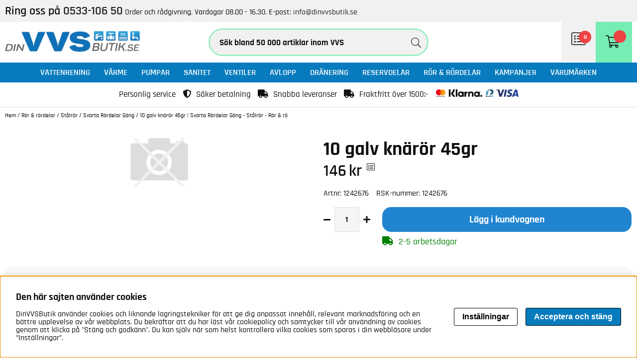

--- FILE ---
content_type: text/html; charset=ISO-8859-1
request_url: https://www.dinvvsbutik.se/sv/artiklar/10-galv-knaror-45gr.html
body_size: 36886
content:
<!DOCTYPE html>
<html lang="se">
<head>
<script nonce="pDxIxcC8LX5gCfqLKd2v9ttcLQxJozFwrrIpKlEveh0" type="text/javascript"> var cm_active_categories = [1,2]; var cm_preactive_categories = []; var blocked_nodes = {}; var observer = new MutationObserver(function (mutations) { for(var i = 0; i < mutations.length; i++) { var _ref = mutations[i]; var addedNodes = _ref.addedNodes; for(var j = 0; j < addedNodes.length; j++) { var node = addedNodes[j]; if (node.nodeType === 1) { var src = node.src || ''; var type = node.type; var consent_type = ''; if (typeof node.attributes.consent_type !== 'undefined' && typeof node.attributes.consent_type.value !== 'undefined') consent_type = node.attributes.consent_type.value; if (blocked_content_type(consent_type)) { if (typeof blocked_nodes[consent_type] === 'undefined') blocked_nodes[consent_type] = []; var clone; if (node.tagName === 'SCRIPT') { clone = node.cloneNode(true); } else { clone = node; } clone.air_prev = node.previousElementSibling; clone.air_next = node.nextElementSibling; clone.air_parent = node.parentElement; blocked_nodes[consent_type].push(clone); if (node.tagName === 'SCRIPT') node.type = 'javascript/blocked'; node.parentElement.removeChild(node); var beforeScriptExecuteListener = function beforeScriptExecuteListener(event) { event.preventDefault(); }; node.addEventListener('beforescriptexecute', beforeScriptExecuteListener); } else { log_node(node, consent_type); } } } } }); observer.observe(document.documentElement, { childList: true, subtree: true }); var blocked_content_type = function blocked_content_type(consent_type) { var blocked = 0; if ((typeof(cm_active_categories) == "undefined" || cm_active_categories.includes(parseInt(consent_type))) && consent_type && !check_consent(consent_type, "") && consent_type > 1) blocked = 1; return blocked; }; var external_nodes = []; var internal_nodes = []; var inline_nodes = []; var log_node = function log_node(node, consent_type) { if (node.tagName === 'SCRIPT') { if (node.src && (node.src.indexOf(window.location.host) <= -1 || node.src.indexOf(window.location.host) > 10)) { external_nodes.push(node.src); } else if (node.src) { internal_nodes.push(node.src); } else { inline_nodes.push(node.innerHTML); } } }; document.addEventListener("DOMContentLoaded", function() { if (document.querySelector('#cookie_consent')) { init_cookie_consent(); } }); var init_cookie_consent = function init_cookie_consent(force) { var cookie_consent = get_cookie_consent("air_cookie_consent") || ""; var all_signed = 0; var consents = []; if (cookie_consent) { all_signed = 1; consents = JSON.parse(cookie_consent); var elements = document.querySelectorAll('#cookie_consent_manager input[type=checkbox]'); for (let element of elements) { if (typeof(consents[element.value]) == "undefined") all_signed = 0; } } else { var elements = document.querySelectorAll('#cookie_consent_manager input[type=checkbox][prechecked=true]'); for (let element of elements) { element.checked = true; } } if (!all_signed || force) { document.getElementById('cookie_consent').style.display = 'block'; var elements = document.querySelectorAll('#cookie_consent_manager input[type=checkbox]'); for (let element of elements) { if (consents[element.value]) element.checked = consents[element.value]; } init_acm_click_events(); } }; var init_acm_click_events = function() { document.getElementById("cookie_consent_manage").addEventListener("click", function () { let cookie_consent_manager = document.getElementById('cookie_consent_manager'); if (cookie_consent_manager) cookie_consent_manager.style.display = 'block'; let cookie_consent = document.getElementById('cookie_consent'); if (cookie_consent) cookie_consent.classList.add('managing'); document.querySelectorAll(".dimmer2").forEach(item => { item.addEventListener('click', event => { item.classList.add('active') }) }); }); document.getElementById("cookie_consent_manage_rec").addEventListener("click", function () { var elements = document.querySelectorAll('#cookie_consent_manager input[type=checkbox]'); for (let element of elements) { element.checked = true; } document.getElementById("cookie_consent_manager_confirm").dispatchEvent(new Event("click")); }); let cookie_consent_manager_accept = document.getElementById("cookie_consent_manager_accept"); if (cookie_consent_manager_accept) { cookie_consent_manager_accept.addEventListener("click", function () { cm_action(true); }); } document.getElementById("cookie_consent_manager_confirm").addEventListener("click", function () { cm_action(); }); document.querySelectorAll(".cookie_consent_manager_accept_req").forEach(item => { item.addEventListener('click', event => { cm_action(false); }) }); }; var cm_action = function(consent){ let cookie_consent = document.getElementById('cookie_consent'); if (cookie_consent) cookie_consent.style.display = 'none'; let cookie_consent_manager = document.getElementById('cookie_consent_manager'); if (cookie_consent_manager) cookie_consent_manager.style.display = 'none'; document.querySelectorAll(".dimmer2").forEach(item => { item.addEventListener('click', event => { item.classList.remove('active') }) }); var consents = {}; var elements = document.querySelectorAll('#cookie_consent_manager input[type=checkbox]'); for (let element of elements) { consents[element.value] = typeof(consent) !== "undefined" ? consent : element.checked; } consents[1] = true; var cookie_consents = JSON.stringify(consents); set_cookie_consent(cookie_consents); consent_action(cookie_consents); window.dispatchEvent(new Event("acm_change")); }; var set_cookie_consent = function set_cookie_consent(value) { var exdate = new Date(); exdate.setDate(exdate.getDate() + 30); document.cookie = "air_cookie_consent" + "=" + value + "; expires= " + exdate.toUTCString() + "; path=/" + (location.protocol === "https:" ? "; secure" : ""); }; var get_cookie_consent = function get_cookie_consent(name) { var nameEQ = name + "="; var ca = document.cookie.split('; '); for (let c of ca) { if (c.indexOf(nameEQ) === 0) return c.substring(nameEQ.length, c.length); } return null; }; var consent_action = function consent_action(cookie_consent) { var consent_data = JSON.parse(cookie_consent); for(var category_id in consent_data) { if (consent_data[category_id]) { approve_category(category_id); } } }; var approve_category = function(category_id) { if (typeof blocked_nodes[category_id] !== 'undefined') { for (let node of blocked_nodes[category_id]) { if (node.type == "text/javascript") { var script = document.createElement("script"); script.type = "text/javascript"; if (node.src) { script.src = node.src; } else if (node.innerHTML) { script.innerHTML = node.innerHTML; } document.getElementsByTagName("head")[0].appendChild(script); } else if (node.air_prev && node.air_parent) { cm_insertAfter(node, node.air_prev, node.air_parent); } else if (node.air_next && node.air_parent) { node.air_parent.insertBefore(node, node.air_next); } else if (node.air_parent) { node.air_parent.append(node); } } delete blocked_nodes[category_id]; } }; function cm_insertAfter(newNode, existingNode, parent) { parent.insertBefore(newNode, existingNode.nextSibling); } var check_consent = function check_consent(type, cookie_consent) { if (!type) return false; if (!cookie_consent) cookie_consent = get_cookie_consent("air_cookie_consent"); if (!cookie_consent) return (typeof(cm_preactive_categories) == "undefined" || cm_preactive_categories.includes(parseInt(type))); var consents = JSON.parse(cookie_consent); if (typeof(consents[type]) === 'undefined') return false; return consents[type]; }; </script>
<!-- Google Tag Manager -->
<script nonce="pDxIxcC8LX5gCfqLKd2v9ttcLQxJozFwrrIpKlEveh0">(function(w,d,s,l,i){w[l]=w[l]||[];w[l].push({'gtm.start':
new Date().getTime(),event:'gtm.js'});var f=d.getElementsByTagName(s)[0],
j=d.createElement(s),dl=l!='dataLayer'?'&l='+l:'';j.async=true;j.src=
'https://www.googletagmanager.com/gtm.js?id='+i+dl;f.parentNode.insertBefore(j,f);
})(window,document,'script','dataLayer','GTM-KBV8J7T');</script>
<!-- End Google Tag Manager --><script nonce="pDxIxcC8LX5gCfqLKd2v9ttcLQxJozFwrrIpKlEveh0" async src="https://www.googletagmanager.com/gtag/js?id=G-Q52FBYL49V"></script>
<script nonce="pDxIxcC8LX5gCfqLKd2v9ttcLQxJozFwrrIpKlEveh0">
  window.dataLayer = window.dataLayer || [];
  function gtag(){dataLayer.push(arguments);}
 if (document.cookie.split(';').find(cookie => cookie.includes('air_cookie_consent'))) {
    gtag(
 "consent",
  "default", {
        "ad_storage": check_consent("2") ? "granted" : "denied",
  "analytics_storage": check_consent("2") ? "granted" : "denied",
  "ad_user_data": check_consent("2") ? "granted" : "denied",
  "ad_personalization": check_consent("2") ? "granted" : "denied",
    }); 
 }
else {
  gtag("consent", "default", { 
      "ad_storage":  "denied",
      "analytics_storage": "denied",
      "ad_user_data": "denied",
      "ad_personalization": "denied",
    });
}
 gtag('js', new Date());

 var event_id = Math.random().toString(36).substring(2, 15);

 gtag('config', 'G-Q52FBYL49V', {
  send_page_view: false
 
});
gtag('set', 'user_properties',{
  'user_domain': 'https://www.dinvvsbutik.se',
  'user_logged_in': 'false',
  'user_pricelist': '1',

});

gtag('event', 'page_view',{
 event_id: event_id,
       send_to: "G-Q52FBYL49V"
});

</script>


<title>10 galv knärör 45gr | Svarta Rördelar Gäng - Stålrör - Rör & rö</title>
<meta http-equiv="Content-Type" content="text/html; charset=iso-8859-1">
<meta name="description" content="Hos dinvvsbutik.se köper du 10 galv knärör 45gr  tryggt och enkelt med snabb leverans">
<meta name="keywords" content="10, galv, knärör, 45gr, svarta, rördelar, gäng, stålrör, rör, &, rördelar">
<meta name="robots" content="INDEX, FOLLOW">
<meta name="revisit-after" content="14 days">
<meta name="distribution" content="global">
<meta http-equiv="expires" content="0">

<!-- disables Compatibility view IE -->
<meta http-equiv="X-UA-Compatible" content="IE=9; IE=8; IE=7; IE=EDGE" />

<!-- Responsive and mobile friendly stuff -->
<meta name="HandheldFriendly" content="True">
<meta name="viewport" content="width=device-width, initial-scale=1.0, viewport-fit=cover" />
<meta name="apple-mobile-web-app-capable" content="yes"/>

<link rel="canonical" href="https://www.dinvvsbutik.se/sv/artiklar/10-galv-knaror-45gr.html" />
<meta property="og:description" content="..."/>
<meta property="og:url" content="https://www.dinvvsbutik.se/sv/artiklar/10-galv-knaror-45gr.html"/>
<meta property="og:title" content="10 galv knärör 45gr"/>
<meta property="og:image:width" content="200" />
<meta property="og:image:height" content="200" />
<meta property="og:image" content="https://www.dinvvsbutik.se/bilder/artiklar/_bild_saknas.gif"/>




<link href="/themes/custom/design/css/air-main-min-header5.6.css?131841" rel="stylesheet" type="text/css"><script nonce="pDxIxcC8LX5gCfqLKd2v9ttcLQxJozFwrrIpKlEveh0" src="/themes/custom/design/script/air-main-min-header5.6.js?131841" ></script>




</head>
<script>var faqQuestions = [];</script>
<body class="loading">
<!-- Google Tag Manager (noscript) -->
<noscript><iframe src="https://www.googletagmanager.com/ns.html?id=GTM-KBV8J7T"
height="0" width="0" style="display:none;visibility:hidden"></iframe></noscript>
<!-- End Google Tag Manager (noscript) -->

<div id="bodywrapper" class="flexW">
	<div id="loading-overlay">
  		<div style="width:100%; height:100%" class="air-loading"><div></div></div>
	</div>
	<div class="upper s_12_of_12">
		<header id="header" class="header-wrapper s_12_of_12">
			<div class="kontaktlist lightgrey"><div class="section paddTB"><strong><span style="font-size: 18pt;">Ring oss p&#229;&#160;</span><a href="tel:053310650"><span style="font-size: 18pt;">0533-106 50</span></a></strong><span>&#160;</span><span>Order och r&#229;dgivning. Vardagar 08.00 - 16.30.&#160;</span><span class="baradator">E-post:<span>&#160;</span><a href="mailto:info@dinvvsbutik.se">info@dinvvsbutik.se</a></span></div></div>
			<div class="header white">
				<div class="section group">
					<div class="mobilenav-icon"></div>
		    			<div class="left logo"><a href="/"><img src="/dokument/bibliotek/Image/din-vvs-skiss1.jpg" width="275px" alt="Din VVSbutik" title="Din VVSbutik"></a></div>
					<div class="sokrutan"><form action="/cgi-bin/ibutik/AIR_ibutik.fcgi" method="post" name="LSS_Sok" id="LSS_Sok_Form" autocomplete="off"> <input type="hidden" value="gor_sokning" name="funk"> <input type="hidden" value="N" name="AvanceradSokning"> <input type="hidden" value="" name="artnr" id="artnr"> <input type="hidden" value="" name="varum" id="varum"> <input type="hidden" value="" name="artgrp" id="artgrp"> <input type="hidden" value="SV" name="Sprak_Suffix" id="Sprak_Suffix"> <div class="LSS_Container"> <div class="LSS_Input" role="search"> <input type="text" aria-label="Sök" name="term" id="sokterm" class="Sokfalt" placeholder="Sök bland 50 000 artiklar inom VVS"> <label for="sokterm" id="lblTerm"> Sök bland 50 000 artiklar inom VVS </label> </div> <input type="submit" value="Sök" id="Sokknapp" class="Sokknapp"> </div> </form>


<div id="LSS_Result" style="display:none;"></div></div>
					<div id="kundvagn" class="right"><div class="Cart"><div class="Varukorg">
<span class="AIRvarukorg-Arrow"></span>
<span class="AIRvarukorg-Qty"></span>
<span class="AIRvarukorg-Text"></span>
<span class="AIRvarukorg-Sum"></span>
<br style="clear:left">
</div>
<div id="AIRvarukorg-Wrap" style="display:none;"></div></div></div>
		    			<div class="Onskelista_count right"><a href="/cgi-bin/ibutik/AIR_ibutik.fcgi?funk=Onskelista"><span class="plupp"><span class="pluppText">0</span> <i class="fal fa-list-alt"></i><span class="boxheadline">Sparade</span></span></a></div>
					<div class="soktoggle"></div>
		  		</div>
			</div>
			<div class="navlist s_12_of_12 primcolor">
				<div class="section group">
					<nav class="prodmeny nav group">
		        			<ul class="niva1"> <li> <a href="/sv/artiklar/vattenrening-4/index.html" title="Vattenrening">Vattenrening</a> <i class="arrow-down"></i> <ul class="child-ul niva2"> <li> <a href="/sv/artiklar/vattenrening-4/vattenfilter/index.html" title="Avhärdningsfilter">Avhärdningsfilter</a> </li> <li> <a href="/sv/artiklar/vattenrening-4/avsyrningsfilter/index.html" title="Avsyrningsfilter">Avsyrningsfilter</a> </li> <li> <a href="/sv/artiklar/vattenrening-4/jarn-manganfilter/index.html" title="Järn & Manganfilter">Järn & Manganfilter</a> </li> <li> <a href="/sv/artiklar/vattenrening-4/kombinationsfilter/index.html" title="Kombinationsfilter">Kombinationsfilter</a> </li> <li> <a href="/sv/artiklar/vattenrening-4/monteringssats/index.html" title="Monteringssats">Monteringssats</a> </li> <li> <a href="/sv/artiklar/vattenrening-4/osmosfilter/index.html" title="Osmosfilter">Osmosfilter</a> </li> <li> <a href="/sv/artiklar/vattenrening-4/patronfilter-2/index.html" title="Patronfilter">Patronfilter</a> </li> <li> <a href="/sv/artiklar/vattenrening-4/uv-filter/index.html" title="UV-Filter">UV-Filter</a> </li> </ul> </li> <li> <a href="/sv/artiklar/varme/index.html" title="Värme">Värme</a> <i class="arrow-down"></i> <ul class="child-ul niva2"> <li> <a href="/sv/artiklar/varme/varmepannor/index.html" title="Värmepannor">Värmepannor</a> <i class="arrow-down"></i> <ul class="child-ul niva3"> <li> <a href="/sv/artiklar/varme/varmepannor/pelletspannor/index.html" title="Pelletspannor">Pelletspannor</a> </li> <li> <a href="/sv/artiklar/varme/varmepannor/vedpannor/index.html" title="Vedpannor">Vedpannor</a> </li> <li> <a href="/sv/artiklar/varme/varmepannor/elpannor/index.html" title="Elpannor">Elpannor</a> </li> <li> <a href="/sv/artiklar/varme/varmepannor/kokspannor/index.html" title="Kökspannor">Kökspannor</a> </li> <li> <a href="/sv/artiklar/varme/varmepannor/tillbehor-villapannor/index.html" title="Reservdelar/Tillbehör">Reservdelar/Tillbehör</a> </li> </ul> </li> <li> <a href="/sv/artiklar/varme/skorstenar/index.html" title="Skorsten">Skorsten</a> <i class="arrow-down"></i> <ul class="child-ul niva3"> <li> <a href="/sv/artiklar/varme/skorstenar/skorstenspaket/index.html" title="Skorstenspaket">Skorstenspaket</a> </li> <li> <a href="/sv/artiklar/varme/skorstenar/skorstensrenovering-2/index.html" title="Skorstensrenovering">Skorstensrenovering</a> </li> </ul> </li> <li> <a href="/sv/artiklar/varme/eldstader/index.html" title="Eldstäder">Eldstäder</a> <i class="arrow-down"></i> <ul class="child-ul niva3"> <li> <a href="/sv/artiklar/varme/eldstader/vedspisar/index.html" title="Vedspisar">Vedspisar</a> </li> <li> <a href="/sv/artiklar/varme/eldstader/rokror/index.html" title="Rökrör">Rökrör</a> </li> <li> <a href="/sv/artiklar/varme/eldstader/braskaminer/index.html" title="Kaminer">Kaminer</a> </li> <li> <a href="/sv/artiklar/varme/eldstader/tillbehor-4/index.html" title="Tillbehör">Tillbehör</a> </li> </ul> </li> <li> <a href="/sv/artiklar/varme/brannare/index.html" title="Brännare">Brännare</a> <i class="arrow-down"></i> <ul class="child-ul niva3"> <li> <a href="/sv/artiklar/varme/brannare/pellets/index.html" title="Pelletsbrännare">Pelletsbrännare</a> </li> <li> <a href="/sv/artiklar/varme/brannare/olja/index.html" title="Oljebrännare">Oljebrännare</a> </li> <li> <a href="/sv/artiklar/varme/brannare/gas/index.html" title="Gasbrännare">Gasbrännare</a> </li> <li> <a href="/sv/artiklar/varme/brannare/pelletsforrad/index.html" title="Pelletsförråd">Pelletsförråd</a> </li> <li> <a href="/sv/artiklar/varme/brannare/tillbehorreservdelar-2/index.html" title="Tillbehör/reservdelar">Tillbehör/reservdelar</a> </li> </ul> </li> <li> <a href="/sv/artiklar/varme/radiatorer/index.html" title="Radiatorer/Element">Radiatorer/Element</a> <i class="arrow-down"></i> <ul class="child-ul niva3"> <li> <a href="/sv/artiklar/varme/radiatorer/vattenburet-element/index.html" title="Element Vattenburna">Element Vattenburna</a> </li> <li> <a href="/sv/artiklar/varme/radiatorer/sektion/index.html" title="Sektionsradiatorer">Sektionsradiatorer</a> </li> <li> <a href="/sv/artiklar/varme/radiatorer/flakt-konvektor/index.html" title="Fläkt konvektor">Fläkt konvektor</a> </li> <li> <a href="/sv/artiklar/varme/radiatorer/flakt-luftvarme/index.html" title="Fläkt luftvärme">Fläkt luftvärme</a> </li> <li> <a href="/sv/artiklar/varme/radiatorer/elradiatorer/index.html" title="Elradiatorer">Elradiatorer</a> </li> <li> <a href="/sv/artiklar/varme/radiatorer/radiatortillbehor/index.html" title="Radiatortillbehör">Radiatortillbehör</a> </li> </ul> </li> <li> <a href="/sv/artiklar/varme/reglersystem/index.html" title="Reglersystem">Reglersystem</a> <i class="arrow-down"></i> <ul class="child-ul niva3"> <li> <a href="/sv/artiklar/varme/reglersystem/shuntautomatik/index.html" title="Shuntautomatik">Shuntautomatik</a> </li> <li> <a href="/sv/artiklar/varme/reglersystem/rumstermostater/index.html" title="Rumstermostater">Rumstermostater</a> </li> <li> <a href="/sv/artiklar/varme/reglersystem/shuntgrupper/index.html" title="Shuntgrupper">Shuntgrupper</a> </li> <li> <a href="/sv/artiklar/varme/reglersystem/reservdelar-tillbehor-2/index.html" title="Reservdelar/Tillbehör">Reservdelar/Tillbehör</a> </li> </ul> </li> <li> <a href="/sv/artiklar/varme/varmvattenberedare/index.html" title="Varmvattenberedare">Varmvattenberedare</a> <i class="arrow-down"></i> <ul class="child-ul niva3"> <li> <a href="/sv/artiklar/varme/varmvattenberedare/beredare/index.html" title="Beredare">Beredare</a> </li> <li> <a href="/sv/artiklar/varme/varmvattenberedare/genomstromningsvarmare/index.html" title="Genomströmningsvärmare">Genomströmningsvärmare</a> </li> <li> <a href="/sv/artiklar/varme/varmvattenberedare/tillbehor-vvb/index.html" title="Reservdelar/Tillbehör">Reservdelar/Tillbehör</a> </li> </ul> </li> <li> <a href="/sv/artiklar/varme/ackumulatortankar/index.html" title="Ackumulatortankar">Ackumulatortankar</a> <i class="arrow-down"></i> <ul class="child-ul niva3"> <li> <a href="/sv/artiklar/varme/ackumulatortankar/isolerade/index.html" title="Isolerade">Isolerade</a> </li> <li> <a href="/sv/artiklar/varme/ackumulatortankar/oisolerade/index.html" title="Oisolerade">Oisolerade</a> </li> <li> <a href="/sv/artiklar/varme/ackumulatortankar/utjamningskarl/index.html" title="Utjämningskärl">Utjämningskärl</a> </li> <li> <a href="/sv/artiklar/varme/ackumulatortankar/tillbehor-2/index.html" title="Reservdelar/Tillbehör">Reservdelar/Tillbehör</a> </li> </ul> </li> <li> <a href="/sv/artiklar/varme/varmepumpar/index.html" title="Värmepumpar">Värmepumpar</a> <i class="arrow-down"></i> <ul class="child-ul niva3"> <li> <a href="/sv/artiklar/varme/varmepumpar/bergmarksjo/index.html" title="Berg/mark/sjö">Berg/mark/sjö</a> </li> <li> <a href="/sv/artiklar/varme/varmepumpar/luft-vatten/index.html" title="Luft-Vatten">Luft-Vatten</a> </li> <li> <a href="/sv/artiklar/varme/varmepumpar/franluft/index.html" title="Frånluft">Frånluft</a> </li> <li> <a href="/sv/artiklar/varme/varmepumpar/tillbehor/index.html" title="Reservdelar/tillbehör">Reservdelar/tillbehör</a> </li> </ul> </li> <li> <a href="/sv/artiklar/varme/shuntventiler/index.html" title="Shuntventiler">Shuntventiler</a> <i class="arrow-down"></i> <ul class="child-ul niva3"> <li> <a href="/sv/artiklar/varme/shuntventiler/3-vagsventiler/index.html" title="3-vägsventiler">3-vägsventiler</a> </li> <li> <a href="/sv/artiklar/varme/shuntventiler/4-vags-ventiler/index.html" title="4-vägs ventiler">4-vägs ventiler</a> </li> <li> <a href="/sv/artiklar/varme/shuntventiler/5-vags-ventiler/index.html" title="5-vägs ventiler">5-vägs ventiler</a> </li> <li> <a href="/sv/artiklar/varme/shuntventiler/reservdelar-tillbehor/index.html" title="Reservdelar/Tillbehör">Reservdelar/Tillbehör</a> </li> </ul> </li> <li> <a href="/sv/artiklar/varme/expansionskarl/index.html" title="Expansionskärl">Expansionskärl</a> <i class="arrow-down"></i> <ul class="child-ul niva3"> <li> <a href="/sv/artiklar/varme/expansionskarl/slutna/index.html" title="Slutna">Slutna</a> </li> <li> <a href="/sv/artiklar/varme/expansionskarl/oppna/index.html" title="Öppna">Öppna</a> </li> <li> <a href="/sv/artiklar/varme/expansionskarl/reservdelar-tillbehor-6/index.html" title="Reservdelar/Tillbehör">Reservdelar/Tillbehör</a> </li> </ul> </li> <li> <a href="/sv/artiklar/varme/golvvarme/index.html" title="Golvvärme">Golvvärme</a> <i class="arrow-down"></i> <ul class="child-ul niva3"> <li> <a href="/sv/artiklar/varme/golvvarme/golvvarmeror/index.html" title="Golvvärmerör">Golvvärmerör</a> </li> <li> <a href="/sv/artiklar/varme/golvvarme/fordelare/index.html" title="Fördelare">Fördelare</a> </li> <li> <a href="/sv/artiklar/varme/golvvarme/golvskivor/index.html" title="Golvskivor">Golvskivor</a> </li> <li> <a href="/sv/artiklar/varme/golvvarme/elgolvvarme/index.html" title="Elgolvvärme">Elgolvvärme</a> </li> <li> <a href="/sv/artiklar/varme/golvvarme/golvvarmepaket/index.html" title="Golvvärmepaket">Golvvärmepaket</a> </li> <li> <a href="/sv/artiklar/varme/golvvarme/shuntar-och-tillbehor/index.html" title="Shuntar och tillbehör">Shuntar och tillbehör</a> </li> </ul> </li> <li> <a href="/sv/artiklar/varme/oljetankar/index.html" title="Oljetankar">Oljetankar</a> </li> <li> <a href="/sv/artiklar/varme/elpatroner-2/index.html" title="Elpatroner">Elpatroner</a> </li> <li> <a href="/sv/artiklar/varme/solvarme/index.html" title="Solvärme">Solvärme</a> </li> <li> <a href="/sv/artiklar/varme/varmevaxlare/index.html" title="Värmeväxlare">Värmeväxlare</a> <i class="arrow-down"></i> <ul class="child-ul niva3"> <li> <a href="/sv/artiklar/varme/varmevaxlare/fjarrvarmecentral/index.html" title="Fjärrvärmecentral">Fjärrvärmecentral</a> </li> </ul> </li> <li> <a href="/sv/artiklar/varme/linjara-stalldon/index.html" title="Linjära ställdon">Linjära ställdon</a> </li> </ul> </li> <li> <a href="/sv/artiklar/pumpar/index.html" title="Pumpar">Pumpar</a> <i class="arrow-down"></i> <ul class="child-ul niva2"> <li> <a href="/sv/artiklar/pumpar/cirkulationspumpar/index.html" title="Cirkulationspump">Cirkulationspump</a> <i class="arrow-down"></i> <ul class="child-ul niva3"> <li> <a href="/sv/artiklar/pumpar/cirkulationspumpar/elektroniskt-styrda-pumpar/index.html" title="Elektroniskt styrda pumpar">Elektroniskt styrda pumpar</a> </li> <li> <a href="/sv/artiklar/pumpar/cirkulationspumpar/drivsidor-elektroniskt-styrda/index.html" title="Drivsidor Elektroniskt Styrda">Drivsidor Elektroniskt Styrda</a> </li> <li> <a href="/sv/artiklar/pumpar/cirkulationspumpar/vata-pumpar/index.html" title="Våta pumpar">Våta pumpar</a> </li> <li> <a href="/sv/artiklar/pumpar/cirkulationspumpar/drivsidor-torra/index.html" title="Drivsidor, torra">Drivsidor, torra</a> </li> <li> <a href="/sv/artiklar/pumpar/cirkulationspumpar/torra-pumpar/index.html" title="Torra pumpar">Torra pumpar</a> </li> <li> <a href="/sv/artiklar/pumpar/cirkulationspumpar/tillbehor-5/index.html" title="Tillbehör">Tillbehör</a> </li> </ul> </li> <li> <a href="/sv/artiklar/pumpar/djupbrunnspumpar/index.html" title="Djupbrunnspumpar">Djupbrunnspumpar</a> <i class="arrow-down"></i> <ul class="child-ul niva3"> <li> <a href="/sv/artiklar/pumpar/djupbrunnspumpar/1-fas-230-volt/index.html" title="1-fas 230 Volt">1-fas 230 Volt</a> </li> <li> <a href="/sv/artiklar/pumpar/djupbrunnspumpar/3-fas-400-volt/index.html" title="3-fas 400 Volt">3-fas 400 Volt</a> </li> <li> <a href="/sv/artiklar/pumpar/djupbrunnspumpar/tillbehor-6/index.html" title="Tillbehör">Tillbehör</a> </li> </ul> </li> <li> <a href="/sv/artiklar/pumpar/hydroforer/index.html" title="Hydroforer">Hydroforer</a> <i class="arrow-down"></i> <ul class="child-ul niva3"> <li> <a href="/sv/artiklar/pumpar/hydroforer/rostfria-galvade/index.html" title="Rostfria/Galvade">Rostfria/Galvade</a> </li> <li> <a href="/sv/artiklar/pumpar/hydroforer/glasfiber/index.html" title="Glasfiber">Glasfiber</a> </li> <li> <a href="/sv/artiklar/pumpar/hydroforer/tillbehor-9/index.html" title="Tillbehör">Tillbehör</a> </li> </ul> </li> <li> <a href="/sv/artiklar/pumpar/vvc-pumpar/index.html" title="VVC-pumpar">VVC-pumpar</a> </li> <li> <a href="/sv/artiklar/pumpar/ejektorpumpar/index.html" title="Ejektorpumpar">Ejektorpumpar</a> </li> <li> <a href="/sv/artiklar/pumpar/lanspumpar-universalpumpar/index.html" title="Länspumpar och grundvattenpumpar">Länspumpar och grundvattenpumpar</a> </li> <li> <a href="/sv/artiklar/pumpar/tryckstegringspumpar/index.html" title="Tryckstegringspumpar">Tryckstegringspumpar</a> </li> <li> <a href="/sv/artiklar/pumpar/trycktankar/index.html" title="Trycktankar">Trycktankar</a> <i class="arrow-down"></i> <ul class="child-ul niva3"> <li> <a href="/sv/artiklar/pumpar/trycktankar/hydropress/index.html" title="Hydropress">Hydropress</a> </li> <li> <a href="/sv/artiklar/pumpar/trycktankar/reservdelar-tillbehor-7/index.html" title="Reservdelar/Tillbehör">Reservdelar/Tillbehör</a> </li> </ul> </li> <li> <a href="/sv/artiklar/pumpar/pumptillbehor/index.html" title="Pumptillbehör">Pumptillbehör</a> </li> <li> <a href="/sv/artiklar/pumpar/handpumpar/index.html" title="Handpumpar">Handpumpar</a> </li> <li> <a href="/sv/artiklar/pumpar/pump-och-vattenautomater/index.html" title="Pump- och vattenautomater">Pump- och vattenautomater</a> </li> <li> <a href="/sv/artiklar/pumpar/pumpstationer/index.html" title="Pumpstationer">Pumpstationer</a> </li> <li> <a href="/sv/artiklar/pumpar/vattenrening/index.html" title="Vattenrening">Vattenrening</a> <i class="arrow-down"></i> <ul class="child-ul niva3"> <li> <a href="/sv/artiklar/pumpar/vattenrening/vattenfilter-2/index.html" title="Vattenfilter">Vattenfilter</a> </li> <li> <a href="/sv/artiklar/pumpar/vattenrening/patronfilter/index.html" title="Patronfilter">Patronfilter</a> </li> <li> <a href="/sv/artiklar/pumpar/vattenrening/reservdelar-tillbehor-3/index.html" title="Reservdelar/Tillbehör">Reservdelar/Tillbehör</a> </li> </ul> </li> <li> <a href="/sv/artiklar/pumpar/avloppspumpar-2/index.html" title="Avloppspumpar">Avloppspumpar</a> </li> </ul> </li> <li> <a href="/sv/artiklar/sanitet/index.html" title="Sanitet">Sanitet</a> <i class="arrow-down"></i> <ul class="child-ul niva2"> <li> <a href="/sv/artiklar/sanitet/blandare/index.html" title="Blandare">Blandare</a> <i class="arrow-down"></i> <ul class="child-ul niva3"> <li> <a href="/sv/artiklar/sanitet/blandare/badkarsblandare/index.html" title="Badkarsblandare">Badkarsblandare</a> </li> <li> <a href="/sv/artiklar/sanitet/blandare/blandarfaste/index.html" title="Blandarfäste">Blandarfäste</a> </li> <li> <a href="/sv/artiklar/sanitet/blandare/duschblandare/index.html" title="Duschblandare">Duschblandare</a> </li> <li> <a href="/sv/artiklar/sanitet/blandare/tvattstallsblandare/index.html" title="Tvättställsblandare">Tvättställsblandare</a> </li> <li> <a href="/sv/artiklar/sanitet/blandare/koksblandare/index.html" title="Köksblandare">Köksblandare</a> </li> <li> <a href="/sv/artiklar/sanitet/blandare/1-grepps/index.html" title="1-grepps">1-grepps</a> </li> <li> <a href="/sv/artiklar/sanitet/blandare/2-grepps/index.html" title="2-grepps">2-grepps</a> </li> <li> <a href="/sv/artiklar/sanitet/blandare/termostat/index.html" title="Termostat">Termostat</a> </li> <li> <a href="/sv/artiklar/sanitet/blandare/beroringsfria/index.html" title="Beröringsfria">Beröringsfria</a> </li> <li> <a href="/sv/artiklar/sanitet/blandare/reservdelartillbehor/index.html" title="Reservdelar/Tillbehör">Reservdelar/Tillbehör</a> </li> </ul> </li> <li> <a href="/sv/artiklar/sanitet/wc-stolar/index.html" title="WC-stolar">WC-stolar</a> <i class="arrow-down"></i> <ul class="child-ul niva3"> <li> <a href="/sv/artiklar/sanitet/wc-stolar/vagghangd/index.html" title="Vägghängd">Vägghängd</a> </li> <li> <a href="/sv/artiklar/sanitet/wc-stolar/inbyggnadscisterner-och-fixtur/index.html" title="Inbyggnadscisterner och fixtur">Inbyggnadscisterner och fixtur</a> </li> <li> <a href="/sv/artiklar/sanitet/wc-stolar/golvmodell/index.html" title="Golvmodell">Golvmodell</a> </li> <li> <a href="/sv/artiklar/sanitet/wc-stolar/armstod/index.html" title="Armstöd">Armstöd</a> </li> <li> <a href="/sv/artiklar/sanitet/wc-stolar/s-las-golv/index.html" title="S-lås Golv">S-lås Golv</a> </li> <li> <a href="/sv/artiklar/sanitet/wc-stolar/universal-sp/index.html" title="Universal S+P">Universal S+P</a> </li> <li> <a href="/sv/artiklar/sanitet/wc-stolar/reservdelar-wc/index.html" title="Reservdelar/Tillbehör WC">Reservdelar/Tillbehör WC</a> </li> </ul> </li> <li> <a href="/sv/artiklar/sanitet/dusch/index.html" title="Dusch">Dusch</a> <i class="arrow-down"></i> <ul class="child-ul niva3"> <li> <a href="/sv/artiklar/sanitet/dusch/duschset/index.html" title="Duschset">Duschset</a> </li> <li> <a href="/sv/artiklar/sanitet/dusch/duschvaggar/index.html" title="Duschväggar">Duschväggar</a> </li> <li> <a href="/sv/artiklar/sanitet/dusch/duschkabiner/index.html" title="Duschkabiner">Duschkabiner</a> </li> <li> <a href="/sv/artiklar/sanitet/dusch/duschutrustning/index.html" title="Duschutrustning">Duschutrustning</a> </li> </ul> </li> <li> <a href="/sv/artiklar/sanitet/tillbehorarmaturer/index.html" title="Tillbehör/armaturer">Tillbehör/armaturer</a> <i class="arrow-down"></i> <ul class="child-ul niva3"> <li> <a href="/sv/artiklar/sanitet/tillbehorarmaturer/vattenlas-disk/index.html" title="Vattenlås disk">Vattenlås disk</a> </li> <li> <a href="/sv/artiklar/sanitet/tillbehorarmaturer/vattenlas-tvattbad/index.html" title="Vattenlås tvätt/bad">Vattenlås tvätt/bad</a> </li> <li> <a href="/sv/artiklar/sanitet/tillbehorarmaturer/nipplarkopplingarfasten/index.html" title="Nipplar/kopplingar/fästen">Nipplar/kopplingar/fästen</a> </li> <li> <a href="/sv/artiklar/sanitet/tillbehorarmaturer/ventileranslutningsslang/index.html" title="Ventiler/anslutningsslang">Ventiler/anslutningsslang</a> </li> <li> <a href="/sv/artiklar/sanitet/tillbehorarmaturer/ovrigt/index.html" title="Övrigt">Övrigt</a> </li> </ul> </li> <li> <a href="/sv/artiklar/sanitet/urinaler-och-rannor/index.html" title="Urinaler och rännor">Urinaler och rännor</a> </li> <li> <a href="/sv/artiklar/sanitet/handfat-tvattstall/index.html" title="Handfat / Tvättställ">Handfat / Tvättställ</a> </li> <li> <a href="/sv/artiklar/sanitet/bide/index.html" title="Bidé">Bidé</a> </li> <li> <a href="/sv/artiklar/sanitet/pelare/index.html" title="Pelare">Pelare</a> </li> <li> <a href="/sv/artiklar/sanitet/badkar/index.html" title="Badkar">Badkar</a> <i class="arrow-down"></i> <ul class="child-ul niva3"> <li> <a href="/sv/artiklar/sanitet/badkar/kar/index.html" title="Kar">Kar</a> </li> <li> <a href="/sv/artiklar/sanitet/badkar/tillbehorreservdelar/index.html" title="Tillbehör/reservdelar">Tillbehör/reservdelar</a> </li> </ul> </li> <li> <a href="/sv/artiklar/sanitet/dricksvattenkylare/index.html" title="Dricksvattenkylare">Dricksvattenkylare</a> </li> <li> <a href="/sv/artiklar/sanitet/diskbankar/index.html" title="Disk- & tvättbänkar">Disk- & tvättbänkar</a> </li> <li> <a href="/sv/artiklar/sanitet/rostfritt/index.html" title="Rostfritt">Rostfritt</a> </li> <li> <a href="/sv/artiklar/sanitet/ogon-nodduschar/index.html" title="Ögon-/nödduschar">Ögon-/nödduschar</a> </li> <li> <a href="/sv/artiklar/sanitet/mull-torr-specialtoaletter/index.html" title="Mull-/torr-/specialtoaletter">Mull-/torr-/specialtoaletter</a> </li> <li> <a href="/sv/artiklar/sanitet/handdukstorkar/index.html" title="Handdukstorkar">Handdukstorkar</a> </li> <li> <a href="/sv/artiklar/sanitet/franluftsflaktar/index.html" title="Frånluftsfläktar">Frånluftsfläktar</a> </li> <li> <a href="/sv/artiklar/sanitet/torkslkap/index.html" title="Torkskåp">Torkskåp</a> </li> <li> <a href="/sv/artiklar/sanitet/tvattbankar/index.html" title="Tvättbänkar">Tvättbänkar</a> </li> <li> <a href="/sv/artiklar/sanitet/minikok/index.html" title="Minikök">Minikök</a> </li> </ul> </li> <li> <a href="/sv/artiklar/ventiler/index.html" title="Ventiler">Ventiler</a> <i class="arrow-down"></i> <ul class="child-ul niva2"> <li> <a href="/sv/artiklar/ventiler/linjara-ventiler/index.html" title="Linjära ventiler">Linjära ventiler</a> </li> <li> <a href="/sv/artiklar/ventiler/backventiler/index.html" title="Backventiler">Backventiler</a> <i class="arrow-down"></i> <ul class="child-ul niva3"> <li> <a href="/sv/artiklar/ventiler/backventiler/backventiler-metall/index.html" title="Backventiler metall">Backventiler metall</a> </li> <li> <a href="/sv/artiklar/ventiler/backventiler/backventiler-industri/index.html" title="Backventiler Industri">Backventiler Industri</a> </li> <li> <a href="/sv/artiklar/ventiler/backventiler/backventiler-plast/index.html" title="Backventiler plast">Backventiler plast</a> </li> <li> <a href="/sv/artiklar/ventiler/backventiler/backventiler-varme/index.html" title="Backventiler värme">Backventiler värme</a> </li> </ul> </li> <li> <a href="/sv/artiklar/ventiler/kulventiler/index.html" title="Kulventiler">Kulventiler</a> <i class="arrow-down"></i> <ul class="child-ul niva3"> <li> <a href="/sv/artiklar/ventiler/kulventiler/kulventiler-vvs/index.html" title="Kulventiler VVS">Kulventiler VVS</a> </li> <li> <a href="/sv/artiklar/ventiler/kulventiler/kulventiler-fjarrvarme/index.html" title="Kulventiler fjärrvärme">Kulventiler fjärrvärme</a> </li> <li> <a href="/sv/artiklar/ventiler/kulventiler/blandat/index.html" title="Blandat">Blandat</a> </li> </ul> </li> <li> <a href="/sv/artiklar/ventiler/servisventiler-tbh/index.html" title="Servisventiler & tbh">Servisventiler & tbh</a> </li> <li> <a href="/sv/artiklar/ventiler/kilslidsventiler-tbh/index.html" title="Kilslidsventiler & tbh">Kilslidsventiler & tbh</a> </li> <li> <a href="/sv/artiklar/ventiler/vattenpostventiler-tbh/index.html" title="Vattenpostventiler & tbh">Vattenpostventiler & tbh</a> </li> <li> <a href="/sv/artiklar/ventiler/vridspjallsventiler/index.html" title="Vridspjällsventiler">Vridspjällsventiler</a> </li> <li> <a href="/sv/artiklar/ventiler/brandposter/index.html" title="Brandposter">Brandposter</a> </li> <li> <a href="/sv/artiklar/ventiler/nalventiler/index.html" title="Nålventiler">Nålventiler</a> </li> <li> <a href="/sv/artiklar/ventiler/luft-gasarmatur/index.html" title="Luft- & gasarmatur">Luft- & gasarmatur</a> </li> <li> <a href="/sv/artiklar/ventiler/vaxelventiler/index.html" title="Växelventiler">Växelventiler</a> </li> <li> <a href="/sv/artiklar/ventiler/radiatorventiler/index.html" title="Radiatorventiler">Radiatorventiler</a> </li> <li> <a href="/sv/artiklar/ventiler/luftningsventiler/index.html" title="Luftningsventiler">Luftningsventiler</a> </li> <li> <a href="/sv/artiklar/ventiler/stryp-gruppventiler/index.html" title="Stryp- & gruppventiler">Stryp- & gruppventiler</a> </li> <li> <a href="/sv/artiklar/ventiler/blandningsventiler/index.html" title="Blandningsventiler">Blandningsventiler</a> <i class="arrow-down"></i> <ul class="child-ul niva3"> <li> <a href="/sv/artiklar/ventiler/blandningsventiler/reservdelar-tillbehor-4/index.html" title="Reservdelar/Tillbehör">Reservdelar/Tillbehör</a> </li> </ul> </li> <li> <a href="/sv/artiklar/ventiler/sakerhetsventiler/index.html" title="Säkerhetsventiler">Säkerhetsventiler</a> </li> <li> <a href="/sv/artiklar/ventiler/smutsfilter/index.html" title="Smutsfilter">Smutsfilter</a> </li> <li> <a href="/sv/artiklar/ventiler/matare-med-tillbehor/index.html" title="Mätare med tillbehör">Mätare med tillbehör</a> </li> <li> <a href="/sv/artiklar/ventiler/magnetventiler/index.html" title="Magnetventiler">Magnetventiler</a> </li> <li> <a href="/sv/artiklar/ventiler/reglerventiler/index.html" title="Reglerventiler">Reglerventiler</a> </li> <li> <a href="/sv/artiklar/ventiler/tryckluftskopplingar/index.html" title="Tryckluftskopplingar">Tryckluftskopplingar</a> </li> <li> <a href="/sv/artiklar/ventiler/zonventiler/index.html" title="Zonventiler">Zonventiler</a> </li> <li> <a href="/sv/artiklar/ventiler/ovrigt-2/index.html" title="Övrigt">Övrigt</a> </li> </ul> </li> <li> <a href="/sv/artiklar/avlopp/index.html" title="Avlopp">Avlopp</a> <i class="arrow-down"></i> <ul class="child-ul niva2"> <li> <a href="/sv/artiklar/avlopp/minireningsverk/index.html" title="Minireningsverk">Minireningsverk</a> <i class="arrow-down"></i> <ul class="child-ul niva3"> <li> <a href="/sv/artiklar/avlopp/minireningsverk/1-hushall/index.html" title="1 hushåll">1 hushåll</a> </li> <li> <a href="/sv/artiklar/avlopp/minireningsverk/2-3-hushall/index.html" title="2-3 hushåll">2-3 hushåll</a> </li> <li> <a href="/sv/artiklar/avlopp/minireningsverk/4-6-hushall/index.html" title="4-6 hushåll">4-6 hushåll</a> </li> <li> <a href="/sv/artiklar/avlopp/minireningsverk/tillbehor-reningsverk/index.html" title="Tillbehör">Tillbehör</a> </li> </ul> </li> <li> <a href="/sv/artiklar/avlopp/oljeavskiljare/index.html" title="Oljeavskiljare">Oljeavskiljare</a> <i class="arrow-down"></i> <ul class="child-ul niva3"> <li> <a href="/sv/artiklar/avlopp/oljeavskiljare/oljeavskiljare-inomhus/index.html" title="Inomhus">Inomhus</a> </li> <li> <a href="/sv/artiklar/avlopp/oljeavskiljare/oljeavskiljare-utomhus/index.html" title="Utomhus">Utomhus</a> </li> <li> <a href="/sv/artiklar/avlopp/oljeavskiljare/larm-tillbehor/index.html" title="Larm & Tillbehör">Larm & Tillbehör</a> </li> </ul> </li> <li> <a href="/sv/artiklar/avlopp/fettavskiljare/index.html" title="Fettavskiljare">Fettavskiljare</a> <i class="arrow-down"></i> <ul class="child-ul niva3"> <li> <a href="/sv/artiklar/avlopp/fettavskiljare/inomhus/index.html" title="Inomhus">Inomhus</a> </li> <li> <a href="/sv/artiklar/avlopp/fettavskiljare/fettavskiljare-utomhus/index.html" title="Utomhus">Utomhus</a> </li> <li> <a href="/sv/artiklar/avlopp/fettavskiljare/larm-tillbehor-2/index.html" title="Larm & Tillbehör">Larm & Tillbehör</a> </li> </ul> </li> <li> <a href="/sv/artiklar/avlopp/pvc-och-pp-ror/index.html" title="PVC- och PP-rör">PVC- och PP-rör</a> <i class="arrow-down"></i> <ul class="child-ul niva3"> <li> <a href="/sv/artiklar/avlopp/pvc-och-pp-ror/inomhusavlopp/index.html" title="Inomhusavlopp">Inomhusavlopp</a> </li> <li> <a href="/sv/artiklar/avlopp/pvc-och-pp-ror/markavlopp/index.html" title="Markavlopp">Markavlopp</a> </li> <li> <a href="/sv/artiklar/avlopp/pvc-och-pp-ror/tryckror-delar/index.html" title="Tryckrör/-delar">Tryckrör/-delar</a> </li> <li> <a href="/sv/artiklar/avlopp/pvc-och-pp-ror/tillbehor-pvc-och-pp-ror-2/index.html" title="Tillbehör">Tillbehör</a> </li> </ul> </li> <li> <a href="/sv/artiklar/avlopp/vakuumtoalett/index.html" title="Vakumtoalett">Vakumtoalett</a> </li> <li> <a href="/sv/artiklar/avlopp/avloppstankar-slutna/index.html" title="Avloppstankar slutna">Avloppstankar slutna</a> <i class="arrow-down"></i> <ul class="child-ul niva3"> <li> <a href="/sv/artiklar/avlopp/avloppstankar-slutna/glasfibertankar/index.html" title="Glasfibertankar">Glasfibertankar</a> </li> <li> <a href="/sv/artiklar/avlopp/avloppstankar-slutna/pe-plast/index.html" title="PE Plast">PE Plast</a> </li> <li> <a href="/sv/artiklar/avlopp/avloppstankar-slutna/tillbehor-3/index.html" title="Tillbehör">Tillbehör</a> </li> </ul> </li> <li> <a href="/sv/artiklar/avlopp/avloppspumpar/index.html" title="Avloppspumpar">Avloppspumpar</a> </li> <li> <a href="/sv/artiklar/avlopp/infiltration-markbaddar/index.html" title="Infiltration & Markbäddar">Infiltration & Markbäddar</a> <i class="arrow-down"></i> <ul class="child-ul niva3"> <li> <a href="/sv/artiklar/avlopp/infiltration-markbaddar/infiltration-bdtwc/index.html" title="Infiltration BDT+WC">Infiltration BDT+WC</a> </li> <li> <a href="/sv/artiklar/avlopp/infiltration-markbaddar/tillbehor-8/index.html" title="Tillbehör">Tillbehör</a> </li> <li> <a href="/sv/artiklar/avlopp/infiltration-markbaddar/infiltration-bdt/index.html" title="Infiltration BDT">Infiltration BDT</a> </li> <li> <a href="/sv/artiklar/avlopp/infiltration-markbaddar/bio-avloppssystem/index.html" title="BIO Avloppssystem">BIO Avloppssystem</a> </li> </ul> </li> <li> <a href="/sv/artiklar/avlopp/slamavskiljare/index.html" title="Slamavskiljare">Slamavskiljare</a> <i class="arrow-down"></i> <ul class="child-ul niva3"> <li> <a href="/sv/artiklar/avlopp/slamavskiljare/1-hushall-2/index.html" title="1 hushåll">1 hushåll</a> </li> <li> <a href="/sv/artiklar/avlopp/slamavskiljare/2-hushall/index.html" title="2-3 hushåll">2-3 hushåll</a> </li> <li> <a href="/sv/artiklar/avlopp/slamavskiljare/bdt-och-gravatten/index.html" title="BDT & gråvatten">BDT & gråvatten</a> </li> <li> <a href="/sv/artiklar/avlopp/slamavskiljare/4-6-hushall-2/index.html" title="4-6 hushåll">4-6 hushåll</a> </li> <li> <a href="/sv/artiklar/avlopp/slamavskiljare/tillbehor-7/index.html" title="Tillbehör">Tillbehör</a> </li> </ul> </li> <li> <a href="/sv/artiklar/avlopp/fosforfallor/index.html" title="Fosforfällor">Fosforfällor</a> </li> <li> <a href="/sv/artiklar/avlopp/pumpbrunnar/index.html" title="Pumpbrunnar">Pumpbrunnar</a> </li> <li> <a href="/sv/artiklar/avlopp/brunnar-och-tillbehor/index.html" title="Brunnar och tillbehör">Brunnar och tillbehör</a> </li> </ul> </li> <li> <a href="/sv/artiklar/dranering/index.html" title="Dränering">Dränering</a> <i class="arrow-down"></i> <ul class="child-ul niva2"> <li> <a href="/sv/artiklar/dranering/vagtrummor/index.html" title="Vägtrummor">Vägtrummor</a> </li> <li> <a href="/sv/artiklar/dranering/draneringsror/index.html" title="Dräneringsrör">Dräneringsrör</a> </li> <li> <a href="/sv/artiklar/dranering/draneringsbrunnar/index.html" title="Dräneringsbrunnar">Dräneringsbrunnar</a> </li> <li> <a href="/sv/artiklar/dranering/draneringspumpar/index.html" title="Dräneringspumpar">Dräneringspumpar</a> </li> <li> <a href="/sv/artiklar/dranering/fiberdukar/index.html" title="Fiberdukar">Fiberdukar</a> </li> <li> <a href="/sv/artiklar/dranering/draneringstillbehor/index.html" title="Dräneringstillbehör">Dräneringstillbehör</a> </li> <li> <a href="/sv/artiklar/dranering/dagvattenkassett-stenkista/index.html" title="Dagvattenkassett/Stenkista">Dagvattenkassett/Stenkista</a> </li> </ul> </li> <li> <a href="/sv/artiklar/reservdelar/index.html" title="Reservdelar">Reservdelar</a> <i class="arrow-down"></i> <ul class="child-ul niva2"> <li> <a href="/sv/artiklar/reservdelar/ctc-varmepumpar/index.html" title="Reservdelar CTC">Reservdelar CTC</a> <i class="arrow-down"></i> <ul class="child-ul niva3"> <li> <a href="/sv/artiklar/reservdelar/ctc-varmepumpar/ctc-1100-ekonomi/index.html" title="CTC 1100 Ekonomi">CTC 1100 Ekonomi</a> </li> <li> <a href="/sv/artiklar/reservdelar/ctc-varmepumpar/ctc-1100-family-25/index.html" title="CTC 1100 Family 25">CTC 1100 Family 25</a> </li> <li> <a href="/sv/artiklar/reservdelar/ctc-varmepumpar/ctc-1100-family-40/index.html" title="CTC 1100 Family 40">CTC 1100 Family 40</a> </li> <li> <a href="/sv/artiklar/reservdelar/ctc-varmepumpar/ctc-1100-olja-el-family/index.html" title="CTC 1100 Olja/El/Family">CTC 1100 Olja/El/Family</a> </li> <li> <a href="/sv/artiklar/reservdelar/ctc-varmepumpar/ctc-1200/index.html" title="CTC 1200">CTC 1200</a> </li> <li> <a href="/sv/artiklar/reservdelar/ctc-varmepumpar/ctc-170/index.html" title="CTC 170">CTC 170</a> </li> <li> <a href="/sv/artiklar/reservdelar/ctc-varmepumpar/ctc-171/index.html" title="CTC 171">CTC 171</a> </li> <li> <a href="/sv/artiklar/reservdelar/ctc-varmepumpar/ctc-172/index.html" title="CTC 172">CTC 172</a> </li> <li> <a href="/sv/artiklar/reservdelar/ctc-varmepumpar/ctc-17mk/index.html" title="CTC 17MK">CTC 17MK</a> </li> <li> <a href="/sv/artiklar/reservdelar/ctc-varmepumpar/ctc-2200/index.html" title="CTC 2200">CTC 2200</a> </li> <li> <a href="/sv/artiklar/reservdelar/ctc-varmepumpar/ctc-2200-duo/index.html" title="CTC 2200 DUO">CTC 2200 DUO</a> </li> <li> <a href="/sv/artiklar/reservdelar/ctc-varmepumpar/ctc-2200-trio/index.html" title="CTC 2200 Trio">CTC 2200 Trio</a> </li> <li> <a href="/sv/artiklar/reservdelar/ctc-varmepumpar/ctc-260/index.html" title="CTC 260">CTC 260</a> </li> <li> <a href="/sv/artiklar/reservdelar/ctc-varmepumpar/ctc-265/index.html" title="CTC 265">CTC 265</a> </li> <li> <a href="/sv/artiklar/reservdelar/ctc-varmepumpar/ctc-265-269/index.html" title="CTC 265-269">CTC 265-269</a> </li> <li> <a href="/sv/artiklar/reservdelar/ctc-varmepumpar/ctc-266/index.html" title="CTC 266">CTC 266</a> </li> <li> <a href="/sv/artiklar/reservdelar/ctc-varmepumpar/ctc-267/index.html" title="CTC 267">CTC 267</a> </li> <li> <a href="/sv/artiklar/reservdelar/ctc-varmepumpar/ctc-268/index.html" title="CTC 268">CTC 268</a> </li> <li> <a href="/sv/artiklar/reservdelar/ctc-varmepumpar/ctc-269/index.html" title="CTC 269">CTC 269</a> </li> <li> <a href="/sv/artiklar/reservdelar/ctc-varmepumpar/ctc-310-multitec/index.html" title="CTC 310 Multitec">CTC 310 Multitec</a> </li> <li> <a href="/sv/artiklar/reservdelar/ctc-varmepumpar/ctc-380-ic/index.html" title="CTC 380 IC">CTC 380 IC</a> </li> <li> <a href="/sv/artiklar/reservdelar/ctc-varmepumpar/ctc-451/index.html" title="CTC 451">CTC 451</a> </li> <li> <a href="/sv/artiklar/reservdelar/ctc-varmepumpar/ctc-452/index.html" title="CTC 452">CTC 452</a> </li> <li> <a href="/sv/artiklar/reservdelar/ctc-varmepumpar/ctc-453/index.html" title="CTC 453">CTC 453</a> </li> <li> <a href="/sv/artiklar/reservdelar/ctc-varmepumpar/ctc-454/index.html" title="CTC 454">CTC 454</a> </li> <li> <a href="/sv/artiklar/reservdelar/ctc-varmepumpar/ctc-455/index.html" title="CTC 455">CTC 455</a> </li> <li> <a href="/sv/artiklar/reservdelar/ctc-varmepumpar/ctc-456/index.html" title="CTC 456">CTC 456</a> </li> <li> <a href="/sv/artiklar/reservdelar/ctc-varmepumpar/ctc-457/index.html" title="CTC 457">CTC 457</a> </li> <li> <a href="/sv/artiklar/reservdelar/ctc-varmepumpar/ctc-918-fr-135/index.html" title="CTC 918 FR - 135">CTC 918 FR - 135</a> </li> <li> <a href="/sv/artiklar/reservdelar/ctc-varmepumpar/ctc-918-fr-300l/index.html" title="CTC 918 FR - 300L">CTC 918 FR - 300L</a> </li> <li> <a href="/sv/artiklar/reservdelar/ctc-varmepumpar/ctc-950-i-ii/index.html" title="CTC 950 I-II">CTC 950 I-II</a> </li> <li> <a href="/sv/artiklar/reservdelar/ctc-varmepumpar/ctc-ackumulatortank/index.html" title="CTC Ackumulatortank">CTC Ackumulatortank</a> </li> <li> <a href="/sv/artiklar/reservdelar/ctc-varmepumpar/ctc-ackumulatortankar/index.html" title="CTC Ackumulatortankar">CTC Ackumulatortankar</a> </li> <li> <a href="/sv/artiklar/reservdelar/ctc-varmepumpar/ctc-aquaheat-25/index.html" title="CTC Aquaheat 25">CTC Aquaheat 25</a> </li> <li> <a href="/sv/artiklar/reservdelar/ctc-varmepumpar/ctc-aquaheat-50/index.html" title="CTC Aquaheat 50">CTC Aquaheat 50</a> </li> <li> <a href="/sv/artiklar/reservdelar/ctc-varmepumpar/ctc-balette/index.html" title="CTC Balette">CTC Balette</a> </li> <li> <a href="/sv/artiklar/reservdelar/ctc-varmepumpar/ctc-balette-110/index.html" title="CTC Balette 110">CTC Balette 110</a> </li> <li> <a href="/sv/artiklar/reservdelar/ctc-varmepumpar/ctc-bas/index.html" title="CTC Bas">CTC Bas</a> </li> <li> <a href="/sv/artiklar/reservdelar/ctc-varmepumpar/ctc-brilliant/index.html" title="CTC Brilliant">CTC Brilliant</a> </li> <li> <a href="/sv/artiklar/reservdelar/ctc-varmepumpar/ctc-clwi/index.html" title="CTC CLWi">CTC CLWi</a> </li> <li> <a href="/sv/artiklar/reservdelar/ctc-varmepumpar/ctc-combiair/index.html" title="CTC CombiAir">CTC CombiAir</a> </li> <li> <a href="/sv/artiklar/reservdelar/ctc-varmepumpar/ctc-drabant-150/index.html" title="CTC Drabant 150">CTC Drabant 150</a> </li> <li> <a href="/sv/artiklar/reservdelar/ctc-varmepumpar/ctc-drabant-150-400l-skold/index.html" title="CTC Drabant 150-400L sköld">CTC Drabant 150-400L sköld</a> </li> <li> <a href="/sv/artiklar/reservdelar/ctc-varmepumpar/ctc-drabant-200/index.html" title="CTC Drabant 200">CTC Drabant 200</a> </li> <li> <a href="/sv/artiklar/reservdelar/ctc-varmepumpar/ctc-drabant-200-300l-elpatron/index.html" title="CTC Drabant 200/300L elpatron">CTC Drabant 200/300L elpatron</a> </li> <li> <a href="/sv/artiklar/reservdelar/ctc-varmepumpar/ctc-drabant-300/index.html" title="CTC Drabant 300">CTC Drabant 300</a> </li> <li> <a href="/sv/artiklar/reservdelar/ctc-varmepumpar/ctc-drabant-400/index.html" title="CTC Drabant 400">CTC Drabant 400</a> </li> <li> <a href="/sv/artiklar/reservdelar/ctc-varmepumpar/ctc-easyflex/index.html" title="CTC EasyFlex">CTC EasyFlex</a> </li> <li> <a href="/sv/artiklar/reservdelar/ctc-varmepumpar/ctc-ecoair-109-2/index.html" title="CTC EcoAir 10,9">CTC EcoAir 10,9</a> </li> <li> <a href="/sv/artiklar/reservdelar/ctc-varmepumpar/ctc-ecoair-109-kolv-v2/index.html" title="CTC EcoAir 10,9 kolv V2">CTC EcoAir 10,9 kolv V2</a> </li> <li> <a href="/sv/artiklar/reservdelar/ctc-varmepumpar/ctc-ecoair-105/index.html" title="CTC EcoAir 105">CTC EcoAir 105</a> </li> <li> <a href="/sv/artiklar/reservdelar/ctc-varmepumpar/ctc-ecoair-105-el-avfr/index.html" title="CTC EcoAir 105 El avfr.">CTC EcoAir 105 El avfr.</a> </li> <li> <a href="/sv/artiklar/reservdelar/ctc-varmepumpar/ctc-ecoair-105-v2/index.html" title="CTC EcoAir 105 V2">CTC EcoAir 105 V2</a> </li> <li> <a href="/sv/artiklar/reservdelar/ctc-varmepumpar/ctc-ecoair-105-v3/index.html" title="CTC EcoAir 105 V3">CTC EcoAir 105 V3</a> </li> <li> <a href="/sv/artiklar/reservdelar/ctc-varmepumpar/ctc-ecoair-107/index.html" title="CTC EcoAir 107">CTC EcoAir 107</a> </li> <li> <a href="/sv/artiklar/reservdelar/ctc-varmepumpar/ctc-ecoair-107-el-avfr/index.html" title="CTC EcoAir 107 El avfr.">CTC EcoAir 107 El avfr.</a> </li> <li> <a href="/sv/artiklar/reservdelar/ctc-varmepumpar/ctc-ecoair-107-polaredition/index.html" title="CTC EcoAir 107 PolarEdition">CTC EcoAir 107 PolarEdition</a> </li> <li> <a href="/sv/artiklar/reservdelar/ctc-varmepumpar/ctc-ecoair-107-polaredition-el-avfr/index.html" title="CTC EcoAir 107 PolarEdition El avfr.">CTC EcoAir 107 PolarEdition El avfr.</a> </li> <li> <a href="/sv/artiklar/reservdelar/ctc-varmepumpar/ctc-ecoair-107-v2/index.html" title="CTC EcoAir 107 V2">CTC EcoAir 107 V2</a> </li> <li> <a href="/sv/artiklar/reservdelar/ctc-varmepumpar/ctc-ecoair-107-v3/index.html" title="CTC EcoAir 107 V3">CTC EcoAir 107 V3</a> </li> <li> <a href="/sv/artiklar/reservdelar/ctc-varmepumpar/ctc-ecoair-107-v32/index.html" title="CTC EcoAir 107 V3,2">CTC EcoAir 107 V3,2</a> </li> <li> <a href="/sv/artiklar/reservdelar/ctc-varmepumpar/ctc-ecoair-107-v35/index.html" title="CTC EcoAir 107 V3,5">CTC EcoAir 107 V3,5</a> </li> <li> <a href="/sv/artiklar/reservdelar/ctc-varmepumpar/ctc-ecoair-109/index.html" title="CTC EcoAir 109">CTC EcoAir 109</a> </li> <li> <a href="/sv/artiklar/reservdelar/ctc-varmepumpar/ctc-ecoair-109-polaredition/index.html" title="CTC EcoAir 109 PolarEdition">CTC EcoAir 109 PolarEdition</a> </li> <li> <a href="/sv/artiklar/reservdelar/ctc-varmepumpar/ctc-ecoair-109-v2/index.html" title="CTC EcoAir 109 V2">CTC EcoAir 109 V2</a> </li> <li> <a href="/sv/artiklar/reservdelar/ctc-varmepumpar/ctc-ecoair-109-v3/index.html" title="CTC EcoAir 109 V3">CTC EcoAir 109 V3</a> </li> <li> <a href="/sv/artiklar/reservdelar/ctc-varmepumpar/ctc-ecoair-110/index.html" title="CTC EcoAir 110">CTC EcoAir 110</a> </li> <li> <a href="/sv/artiklar/reservdelar/ctc-varmepumpar/ctc-ecoair-110-polaredition/index.html" title="CTC EcoAir 110 PolarEdition">CTC EcoAir 110 PolarEdition</a> </li> <li> <a href="/sv/artiklar/reservdelar/ctc-varmepumpar/ctc-ecoair-110-v3/index.html" title="CTC EcoAir 110 V3">CTC EcoAir 110 V3</a> </li> <li> <a href="/sv/artiklar/reservdelar/ctc-varmepumpar/ctc-ecoair-111/index.html" title="CTC EcoAir 111">CTC EcoAir 111</a> </li> <li> <a href="/sv/artiklar/reservdelar/ctc-varmepumpar/ctc-ecoair-111-v2/index.html" title="CTC EcoAir 111 V2">CTC EcoAir 111 V2</a> </li> <li> <a href="/sv/artiklar/reservdelar/ctc-varmepumpar/ctc-ecoair-111-v3/index.html" title="CTC EcoAir 111 V3">CTC EcoAir 111 V3</a> </li> <li> <a href="/sv/artiklar/reservdelar/ctc-varmepumpar/ctc-ecoair-115/index.html" title="CTC EcoAir 115">CTC EcoAir 115</a> </li> <li> <a href="/sv/artiklar/reservdelar/ctc-varmepumpar/ctc-ecoair-115-v3/index.html" title="CTC EcoAir 115 V3">CTC EcoAir 115 V3</a> </li> <li> <a href="/sv/artiklar/reservdelar/ctc-varmepumpar/ctc-ecoair-120/index.html" title="CTC EcoAir 120">CTC EcoAir 120</a> </li> <li> <a href="/sv/artiklar/reservdelar/ctc-varmepumpar/ctc-ecoair-120-v3/index.html" title="CTC EcoAir 120 V3">CTC EcoAir 120 V3</a> </li> <li> <a href="/sv/artiklar/reservdelar/ctc-varmepumpar/ctc-ecoair-125/index.html" title="CTC EcoAir 125">CTC EcoAir 125</a> </li> <li> <a href="/sv/artiklar/reservdelar/ctc-varmepumpar/ctc-ecoair-125-v3/index.html" title="CTC EcoAir 125 V3">CTC EcoAir 125 V3</a> </li> <li> <a href="/sv/artiklar/reservdelar/ctc-varmepumpar/ctc-ecoair-400/index.html" title="CTC EcoAir 400">CTC EcoAir 400</a> </li> <li> <a href="/sv/artiklar/reservdelar/ctc-varmepumpar/ctc-ecoair-400-serien/index.html" title="CTC EcoAir 400-serien">CTC EcoAir 400-serien</a> </li> <li> <a href="/sv/artiklar/reservdelar/ctc-varmepumpar/ctc-ecoair-59/index.html" title="CTC EcoAir 5,9">CTC EcoAir 5,9</a> </li> <li> <a href="/sv/artiklar/reservdelar/ctc-varmepumpar/ctc-ecoair-500m/index.html" title="CTC EcoAir 500M">CTC EcoAir 500M</a> </li> <li> <a href="/sv/artiklar/reservdelar/ctc-varmepumpar/ctc-ecoair-510m/index.html" title="CTC EcoAir 510M">CTC EcoAir 510M</a> </li> <li> <a href="/sv/artiklar/reservdelar/ctc-varmepumpar/ctc-ecoair-520m/index.html" title="CTC EcoAir 520M">CTC EcoAir 520M</a> </li> <li> <a href="/sv/artiklar/reservdelar/ctc-varmepumpar/ctc-ecoair-600m/index.html" title="CTC EcoAir 600M">CTC EcoAir 600M</a> </li> <li> <a href="/sv/artiklar/reservdelar/ctc-varmepumpar/ctc-ecoair-79/index.html" title="CTC EcoAir 7,9">CTC EcoAir 7,9</a> </li> <li> <a href="/sv/artiklar/reservdelar/ctc-varmepumpar/ctc-ecoair-79-v1/index.html" title="CTC EcoAir 7,9 V1">CTC EcoAir 7,9 V1</a> </li> <li> <a href="/sv/artiklar/reservdelar/ctc-varmepumpar/ctc-ecoair-v1/index.html" title="CTC EcoAir V1">CTC EcoAir V1</a> </li> <li> <a href="/sv/artiklar/reservdelar/ctc-varmepumpar/ctc-ecoair-v2/index.html" title="CTC EcoAir V2">CTC EcoAir V2</a> </li> <li> <a href="/sv/artiklar/reservdelar/ctc-varmepumpar/ctc-ecoair-v3/index.html" title="CTC EcoAir V3">CTC EcoAir V3</a> </li> <li> <a href="/sv/artiklar/reservdelar/ctc-varmepumpar/ctc-ecoair-v3-105-111/index.html" title="CTC EcoAir V3 105-111">CTC EcoAir V3 105-111</a> </li> <li> <a href="/sv/artiklar/reservdelar/ctc-varmepumpar/ctc-ecoair-v35-105-110/index.html" title="CTC EcoAir V3.5 105-110">CTC EcoAir V3.5 105-110</a> </li> <li> <a href="/sv/artiklar/reservdelar/ctc-varmepumpar/ctc-ecoel/index.html" title="CTC EcoEl">CTC EcoEl</a> </li> <li> <a href="/sv/artiklar/reservdelar/ctc-varmepumpar/ctc-ecoel-v1/index.html" title="CTC EcoEl V1">CTC EcoEl V1</a> </li> <li> <a href="/sv/artiklar/reservdelar/ctc-varmepumpar/ctc-ecoel-v2/index.html" title="CTC EcoEl V2">CTC EcoEl V2</a> </li> <li> <a href="/sv/artiklar/reservdelar/ctc-varmepumpar/ctc-ecoel-v3/index.html" title="CTC EcoEl V3">CTC EcoEl V3</a> </li> <li> <a href="/sv/artiklar/reservdelar/ctc-varmepumpar/ctc-ecoflex/index.html" title="CTC EcoFlex">CTC EcoFlex</a> </li> <li> <a href="/sv/artiklar/reservdelar/ctc-varmepumpar/ctc-ecoheat/index.html" title="CTC EcoHeat">CTC EcoHeat</a> </li> <li> <a href="/sv/artiklar/reservdelar/ctc-varmepumpar/ctc-ecoheat-105/index.html" title="CTC EcoHeat 10,5">CTC EcoHeat 10,5</a> </li> <li> <a href="/sv/artiklar/reservdelar/ctc-varmepumpar/ctc-ecoheat-12/index.html" title="CTC EcoHeat 12">CTC EcoHeat 12</a> </li> <li> <a href="/sv/artiklar/reservdelar/ctc-varmepumpar/ctc-ecoheat-13/index.html" title="CTC EcoHeat 13">CTC EcoHeat 13</a> </li> <li> <a href="/sv/artiklar/reservdelar/ctc-varmepumpar/ctc-ecoheat-300/index.html" title="CTC EcoHeat 300">CTC EcoHeat 300</a> </li> <li> <a href="/sv/artiklar/reservdelar/ctc-varmepumpar/ctc-ecoheat-300-serien/index.html" title="CTC EcoHeat 300-serien">CTC EcoHeat 300-serien</a> </li> <li> <a href="/sv/artiklar/reservdelar/ctc-varmepumpar/ctc-ecoheat-306-310/index.html" title="CTC EcoHeat 306-310">CTC EcoHeat 306-310</a> </li> <li> <a href="/sv/artiklar/reservdelar/ctc-varmepumpar/ctc-ecoheat-308/index.html" title="CTC EcoHeat 308">CTC EcoHeat 308</a> </li> <li> <a href="/sv/artiklar/reservdelar/ctc-varmepumpar/ctc-ecoheat-312/index.html" title="CTC EcoHeat 312">CTC EcoHeat 312</a> </li> <li> <a href="/sv/artiklar/reservdelar/ctc-varmepumpar/ctc-ecoheat-47/index.html" title="CTC EcoHeat 4,7">CTC EcoHeat 4,7</a> </li> <li> <a href="/sv/artiklar/reservdelar/ctc-varmepumpar/ctc-ecoheat-400/index.html" title="CTC EcoHeat 400">CTC EcoHeat 400</a> </li> <li> <a href="/sv/artiklar/reservdelar/ctc-varmepumpar/ctc-ecoheat-400-serien/index.html" title="CTC EcoHeat 400-serien">CTC EcoHeat 400-serien</a> </li> <li> <a href="/sv/artiklar/reservdelar/ctc-varmepumpar/ctc-ecoheat-406/index.html" title="CTC EcoHeat 406">CTC EcoHeat 406</a> </li> <li> <a href="/sv/artiklar/reservdelar/ctc-varmepumpar/ctc-ecoheat-408/index.html" title="CTC EcoHeat 408">CTC EcoHeat 408</a> </li> <li> <a href="/sv/artiklar/reservdelar/ctc-varmepumpar/ctc-ecoheat-410/index.html" title="CTC EcoHeat 410">CTC EcoHeat 410</a> </li> <li> <a href="/sv/artiklar/reservdelar/ctc-varmepumpar/ctc-ecoheat-412/index.html" title="CTC EcoHeat 412">CTC EcoHeat 412</a> </li> <li> <a href="/sv/artiklar/reservdelar/ctc-varmepumpar/ctc-ecoheat-5/index.html" title="CTC EcoHeat 5">CTC EcoHeat 5</a> </li> <li> <a href="/sv/artiklar/reservdelar/ctc-varmepumpar/ctc-ecoheat-5-v1/index.html" title="CTC EcoHeat 5 V1">CTC EcoHeat 5 V1</a> </li> <li> <a href="/sv/artiklar/reservdelar/ctc-varmepumpar/ctc-ecoheat-5-v2/index.html" title="CTC EcoHeat 5 V2">CTC EcoHeat 5 V2</a> </li> <li> <a href="/sv/artiklar/reservdelar/ctc-varmepumpar/ctc-ecoheat-5-v3/index.html" title="CTC EcoHeat 5 V3">CTC EcoHeat 5 V3</a> </li> <li> <a href="/sv/artiklar/reservdelar/ctc-varmepumpar/ctc-ecoheat-6/index.html" title="CTC EcoHeat 6">CTC EcoHeat 6</a> </li> <li> <a href="/sv/artiklar/reservdelar/ctc-varmepumpar/ctc-ecoheat-7/index.html" title="CTC EcoHeat 7">CTC EcoHeat 7</a> </li> <li> <a href="/sv/artiklar/reservdelar/ctc-varmepumpar/ctc-ecoheat-75-v2/index.html" title="CTC EcoHeat 7,5 V2">CTC EcoHeat 7,5 V2</a> </li> <li> <a href="/sv/artiklar/reservdelar/ctc-varmepumpar/ctc-ecoheat-75-v3/index.html" title="CTC EcoHeat 7,5 V3">CTC EcoHeat 7,5 V3</a> </li> <li> <a href="/sv/artiklar/reservdelar/ctc-varmepumpar/ctc-ecoheat-83/index.html" title="CTC EcoHeat 8,3">CTC EcoHeat 8,3</a> </li> <li> <a href="/sv/artiklar/reservdelar/ctc-varmepumpar/ctc-ecoheat-85/index.html" title="CTC EcoHeat 8,5">CTC EcoHeat 8,5</a> </li> <li> <a href="/sv/artiklar/reservdelar/ctc-varmepumpar/ctc-ecoheat-v1/index.html" title="CTC EcoHeat V1">CTC EcoHeat V1</a> </li> <li> <a href="/sv/artiklar/reservdelar/ctc-varmepumpar/ctc-ecoheat-v2/index.html" title="CTC EcoHeat V2">CTC EcoHeat V2</a> </li> <li> <a href="/sv/artiklar/reservdelar/ctc-varmepumpar/ctc-ecoheat-v3/index.html" title="CTC EcoHeat V3">CTC EcoHeat V3</a> </li> <li> <a href="/sv/artiklar/reservdelar/ctc-varmepumpar/ctc-ecologic-family/index.html" title="CTC EcoLogic Family">CTC EcoLogic Family</a> </li> <li> <a href="/sv/artiklar/reservdelar/ctc-varmepumpar/ctc-ecologic-l-m/index.html" title="CTC EcoLogic L/M">CTC EcoLogic L/M</a> </li> <li> <a href="/sv/artiklar/reservdelar/ctc-varmepumpar/ctc-ecologic-pro/index.html" title="CTC EcoLogic Pro">CTC EcoLogic Pro</a> </li> <li> <a href="/sv/artiklar/reservdelar/ctc-varmepumpar/ctc-ecologic-s/index.html" title="CTC EcoLogic S">CTC EcoLogic S</a> </li> <li> <a href="/sv/artiklar/reservdelar/ctc-varmepumpar/ctc-ecologic-v1/index.html" title="CTC EcoLogic V1">CTC EcoLogic V1</a> </li> <li> <a href="/sv/artiklar/reservdelar/ctc-varmepumpar/ctc-ecologic-v2/index.html" title="CTC EcoLogic V2">CTC EcoLogic V2</a> </li> <li> <a href="/sv/artiklar/reservdelar/ctc-varmepumpar/ctc-ecologic-v3/index.html" title="CTC EcoLogic V3">CTC EcoLogic V3</a> </li> <li> <a href="/sv/artiklar/reservdelar/ctc-varmepumpar/ctc-ecopart/index.html" title="CTC EcoPart">CTC EcoPart</a> </li> <li> <a href="/sv/artiklar/reservdelar/ctc-varmepumpar/ctc-ecopart-400/index.html" title="CTC EcoPart 400">CTC EcoPart 400</a> </li> <li> <a href="/sv/artiklar/reservdelar/ctc-varmepumpar/ctc-ecopart-400-basic/index.html" title="CTC EcoPart 400 Basic">CTC EcoPart 400 Basic</a> </li> <li> <a href="/sv/artiklar/reservdelar/ctc-varmepumpar/ctc-ecopart-400-pro/index.html" title="CTC EcoPart 400 Pro">CTC EcoPart 400 Pro</a> </li> <li> <a href="/sv/artiklar/reservdelar/ctc-varmepumpar/ctc-ecopart-400-pro-basic/index.html" title="CTC EcoPart 400 Pro/Basic">CTC EcoPart 400 Pro/Basic</a> </li> <li> <a href="/sv/artiklar/reservdelar/ctc-varmepumpar/ctc-ecopart-400-serien/index.html" title="CTC EcoPart 400-serien">CTC EcoPart 400-serien</a> </li> <li> <a href="/sv/artiklar/reservdelar/ctc-varmepumpar/ctc-ecopart-414/index.html" title="CTC EcoPart 414">CTC EcoPart 414</a> </li> <li> <a href="/sv/artiklar/reservdelar/ctc-varmepumpar/ctc-ecopart-417/index.html" title="CTC EcoPart 417">CTC EcoPart 417</a> </li> <li> <a href="/sv/artiklar/reservdelar/ctc-varmepumpar/ctc-ecopart-600m/index.html" title="CTC EcoPart 600M">CTC EcoPart 600M</a> </li> <li> <a href="/sv/artiklar/reservdelar/ctc-varmepumpar/ctc-ecopart-i600m/index.html" title="CTC EcoPart i600M">CTC EcoPart i600M</a> </li> <li> <a href="/sv/artiklar/reservdelar/ctc-varmepumpar/ctc-ecopart-pro-basic/index.html" title="CTC EcoPart Pro/Basic">CTC EcoPart Pro/Basic</a> </li> <li> <a href="/sv/artiklar/reservdelar/ctc-varmepumpar/ctc-ecopart-v2/index.html" title="CTC EcoPart V2">CTC EcoPart V2</a> </li> <li> <a href="/sv/artiklar/reservdelar/ctc-varmepumpar/ctc-ecopart-v3/index.html" title="CTC EcoPart V3">CTC EcoPart V3</a> </li> <li> <a href="/sv/artiklar/reservdelar/ctc-varmepumpar/ctc-ecopart-xl/index.html" title="CTC EcoPart XL">CTC EcoPart XL</a> </li> <li> <a href="/sv/artiklar/reservdelar/ctc-varmepumpar/ctc-ecosol/index.html" title="CTC EcoSol">CTC EcoSol</a> </li> <li> <a href="/sv/artiklar/reservdelar/ctc-varmepumpar/ctc-ecovent-i/index.html" title="CTC EcoVent I">CTC EcoVent I</a> </li> <li> <a href="/sv/artiklar/reservdelar/ctc-varmepumpar/ctc-ecovent-i350f/index.html" title="CTC EcoVent i350F">CTC EcoVent i350F</a> </li> <li> <a href="/sv/artiklar/reservdelar/ctc-varmepumpar/ctc-ecovent-i360f/index.html" title="CTC EcoVent i360F">CTC EcoVent i360F</a> </li> <li> <a href="/sv/artiklar/reservdelar/ctc-varmepumpar/ctc-ecovaf-i/index.html" title="CTC EcoVåf I">CTC EcoVåf I</a> </li> <li> <a href="/sv/artiklar/reservdelar/ctc-varmepumpar/ctc-ecozenith/index.html" title="CTC EcoZenith">CTC EcoZenith</a> </li> <li> <a href="/sv/artiklar/reservdelar/ctc-varmepumpar/ctc-ecozenith-500/index.html" title="CTC EcoZenith 500">CTC EcoZenith 500</a> </li> <li> <a href="/sv/artiklar/reservdelar/ctc-varmepumpar/ctc-ecozenith-i250/index.html" title="CTC EcoZenith i250">CTC EcoZenith i250</a> </li> <li> <a href="/sv/artiklar/reservdelar/ctc-varmepumpar/ctc-ecozenith-i350/index.html" title="CTC EcoZenith i350">CTC EcoZenith i350</a> </li> <li> <a href="/sv/artiklar/reservdelar/ctc-varmepumpar/ctc-ecozenith-i360/index.html" title="CTC EcoZenith i360">CTC EcoZenith i360</a> </li> <li> <a href="/sv/artiklar/reservdelar/ctc-varmepumpar/ctc-ecozenith-i550-pro/index.html" title="CTC EcoZenith i550 Pro">CTC EcoZenith i550 Pro</a> </li> <li> <a href="/sv/artiklar/reservdelar/ctc-varmepumpar/ctc-ecozenith-i550-v3/index.html" title="CTC EcoZenith i550 V3">CTC EcoZenith i550 V3</a> </li> <li> <a href="/sv/artiklar/reservdelar/ctc-varmepumpar/ctc-ecozenith-i555-pro/index.html" title="CTC EcoZenith i555 Pro">CTC EcoZenith i555 Pro</a> </li> <li> <a href="/sv/artiklar/reservdelar/ctc-varmepumpar/ctc-ecozenith500/index.html" title="CTC EcoZenith500">CTC EcoZenith500</a> </li> <li> <a href="/sv/artiklar/reservdelar/ctc-varmepumpar/ctc-egor-ev115/index.html" title="CTC Egor EV115">CTC Egor EV115</a> </li> <li> <a href="/sv/artiklar/reservdelar/ctc-varmepumpar/ctc-egor-v25-bla/index.html" title="CTC EGOR V25 BLÅ">CTC EGOR V25 BLÅ</a> </li> <li> <a href="/sv/artiklar/reservdelar/ctc-varmepumpar/ctc-elbox/index.html" title="CTC Elbox">CTC Elbox</a> </li> <li> <a href="/sv/artiklar/reservdelar/ctc-varmepumpar/ctc-elcombi/index.html" title="CTC Elcombi">CTC Elcombi</a> </li> <li> <a href="/sv/artiklar/reservdelar/ctc-varmepumpar/ctc-elcomple/index.html" title="CTC Elcomplé">CTC Elcomplé</a> </li> <li> <a href="/sv/artiklar/reservdelar/ctc-varmepumpar/ctc-electronic/index.html" title="CTC Electronic">CTC Electronic</a> </li> <li> <a href="/sv/artiklar/reservdelar/ctc-varmepumpar/ctc-electronic-13kw/index.html" title="CTC Electronic 13kW">CTC Electronic 13kW</a> </li> <li> <a href="/sv/artiklar/reservdelar/ctc-varmepumpar/ctc-elkassett/index.html" title="CTC Elkassett">CTC Elkassett</a> </li> <li> <a href="/sv/artiklar/reservdelar/ctc-varmepumpar/ctc-elkassett-3-12-kw/index.html" title="CTC Elkassett 3-12 kW">CTC Elkassett 3-12 kW</a> </li> <li> <a href="/sv/artiklar/reservdelar/ctc-varmepumpar/ctc-elkombi/index.html" title="CTC Elkombi">CTC Elkombi</a> </li> <li> <a href="/sv/artiklar/reservdelar/ctc-varmepumpar/ctc-es-combi/index.html" title="CTC ES Combi">CTC ES Combi</a> </li> <li> <a href="/sv/artiklar/reservdelar/ctc-varmepumpar/ctc-ev115/index.html" title="CTC EV115">CTC EV115</a> </li> <li> <a href="/sv/artiklar/reservdelar/ctc-varmepumpar/ctc-excellent/index.html" title="CTC Excellent">CTC Excellent</a> </li> <li> <a href="/sv/artiklar/reservdelar/ctc-varmepumpar/ctc-excellent-i/index.html" title="CTC Excellent I">CTC Excellent I</a> </li> <li> <a href="/sv/artiklar/reservdelar/ctc-varmepumpar/ctc-excellent-ii/index.html" title="CTC Excellent II">CTC Excellent II</a> </li> <li> <a href="/sv/artiklar/reservdelar/ctc-varmepumpar/ctc-ferromodul/index.html" title="CTC FerroModul">CTC FerroModul</a> </li> <li> <a href="/sv/artiklar/reservdelar/ctc-varmepumpar/ctc-ferroterm-200-300l/index.html" title="CTC FerroTerm 200/300L">CTC FerroTerm 200/300L</a> </li> <li> <a href="/sv/artiklar/reservdelar/ctc-varmepumpar/ctc-galant-100/index.html" title="CTC Galant 100">CTC Galant 100</a> </li> <li> <a href="/sv/artiklar/reservdelar/ctc-varmepumpar/ctc-galant-60/index.html" title="CTC Galant 60">CTC Galant 60</a> </li> <li> <a href="/sv/artiklar/reservdelar/ctc-varmepumpar/ctc-gs/index.html" title="CTC GS">CTC GS</a> </li> <li> <a href="/sv/artiklar/reservdelar/ctc-varmepumpar/ctc-gs-600/index.html" title="CTC GS 600">CTC GS 600</a> </li> <li> <a href="/sv/artiklar/reservdelar/ctc-varmepumpar/ctc-gsi/index.html" title="CTC GSi">CTC GSi</a> </li> <li> <a href="/sv/artiklar/reservdelar/ctc-varmepumpar/ctc-gsi-600/index.html" title="CTC GSi 600">CTC GSi 600</a> </li> <li> <a href="/sv/artiklar/reservdelar/ctc-varmepumpar/ctc-lva/index.html" title="CTC LVA">CTC LVA</a> </li> <li> <a href="/sv/artiklar/reservdelar/ctc-varmepumpar/ctc-m300vs/index.html" title="CTC M300VS">CTC M300VS</a> </li> <li> <a href="/sv/artiklar/reservdelar/ctc-varmepumpar/ctc-master/index.html" title="CTC Master">CTC Master</a> </li> <li> <a href="/sv/artiklar/reservdelar/ctc-varmepumpar/ctc-modett/index.html" title="CTC Modett">CTC Modett</a> </li> <li> <a href="/sv/artiklar/reservdelar/ctc-varmepumpar/ctc-modul/index.html" title="CTC Modul">CTC Modul</a> </li> <li> <a href="/sv/artiklar/reservdelar/ctc-varmepumpar/ctc-opal/index.html" title="CTC Opal">CTC Opal</a> </li> <li> <a href="/sv/artiklar/reservdelar/ctc-varmepumpar/ctc-parca-3000/index.html" title="CTC Parca 3000">CTC Parca 3000</a> </li> <li> <a href="/sv/artiklar/reservdelar/ctc-varmepumpar/ctc-parca-kombi/index.html" title="CTC Parca Kombi">CTC Parca Kombi</a> </li> <li> <a href="/sv/artiklar/reservdelar/ctc-varmepumpar/ctc-parca-nora-3000/index.html" title="CTC Parca Nora 3000">CTC Parca Nora 3000</a> </li> <li> <a href="/sv/artiklar/reservdelar/ctc-varmepumpar/ctc-parca-safir-100-vs/index.html" title="CTC Parca Safir 100 VS">CTC Parca Safir 100 VS</a> </li> <li> <a href="/sv/artiklar/reservdelar/ctc-varmepumpar/ctc-parca-safir-30-vs/index.html" title="CTC Parca Safir 30 VS">CTC Parca Safir 30 VS</a> </li> <li> <a href="/sv/artiklar/reservdelar/ctc-varmepumpar/ctc-parca-safir-60-vs/index.html" title="CTC Parca Safir 60 VS">CTC Parca Safir 60 VS</a> </li> <li> <a href="/sv/artiklar/reservdelar/ctc-varmepumpar/ctc-patron-es/index.html" title="CTC Patron ES">CTC Patron ES</a> </li> <li> <a href="/sv/artiklar/reservdelar/ctc-varmepumpar/ctc-pionjar/index.html" title="CTC Pionjär">CTC Pionjär</a> </li> <li> <a href="/sv/artiklar/reservdelar/ctc-varmepumpar/ctc-quattro-150/index.html" title="CTC Quattro 150">CTC Quattro 150</a> </li> <li> <a href="/sv/artiklar/reservdelar/ctc-varmepumpar/ctc-regent/index.html" title="CTC Regent">CTC Regent</a> </li> <li> <a href="/sv/artiklar/reservdelar/ctc-varmepumpar/ctc-regent-1994/index.html" title="CTC Regent -1994">CTC Regent -1994</a> </li> <li> <a href="/sv/artiklar/reservdelar/ctc-varmepumpar/ctc-regent-1994-/index.html" title="CTC Regent 1994-">CTC Regent 1994-</a> </li> <li> <a href="/sv/artiklar/reservdelar/ctc-varmepumpar/ctc-regent-ue/index.html" title="CTC Regent UE">CTC Regent UE</a> </li> <li> <a href="/sv/artiklar/reservdelar/ctc-varmepumpar/ctc-regina/index.html" title="CTC Regina">CTC Regina</a> </li> <li> <a href="/sv/artiklar/reservdelar/ctc-varmepumpar/ctc-rubin/index.html" title="CTC Rubin">CTC Rubin</a> </li> <li> <a href="/sv/artiklar/reservdelar/ctc-varmepumpar/ctc-safir-100/index.html" title="CTC Safir 100">CTC Safir 100</a> </li> <li> <a href="/sv/artiklar/reservdelar/ctc-varmepumpar/ctc-safir-150/index.html" title="CTC Safir 150">CTC Safir 150</a> </li> <li> <a href="/sv/artiklar/reservdelar/ctc-varmepumpar/ctc-safir-200/index.html" title="CTC Safir 200">CTC Safir 200</a> </li> <li> <a href="/sv/artiklar/reservdelar/ctc-varmepumpar/ctc-safir-200-300l/index.html" title="CTC Safir 200/300L">CTC Safir 200/300L</a> </li> <li> <a href="/sv/artiklar/reservdelar/ctc-varmepumpar/ctc-safir-300/index.html" title="CTC Safir 300">CTC Safir 300</a> </li> <li> <a href="/sv/artiklar/reservdelar/ctc-varmepumpar/ctc-safir-400/index.html" title="CTC Safir 400">CTC Safir 400</a> </li> <li> <a href="/sv/artiklar/reservdelar/ctc-varmepumpar/ctc-safir-90/index.html" title="CTC Safir 90">CTC Safir 90</a> </li> <li> <a href="/sv/artiklar/reservdelar/ctc-varmepumpar/ctc-safir-90l/index.html" title="CTC Safir 90L">CTC Safir 90L</a> </li> <li> <a href="/sv/artiklar/reservdelar/ctc-varmepumpar/ctc-topaz/index.html" title="CTC Topaz">CTC Topaz</a> </li> <li> <a href="/sv/artiklar/reservdelar/ctc-varmepumpar/ctc-total/index.html" title="CTC Total">CTC Total</a> </li> <li> <a href="/sv/artiklar/reservdelar/ctc-varmepumpar/ctc-total-bla-panel/index.html" title="CTC Total Blå Panel">CTC Total Blå Panel</a> </li> <li> <a href="/sv/artiklar/reservdelar/ctc-varmepumpar/ctc-total-gra-panel/index.html" title="CTC Total Grå Panel">CTC Total Grå Panel</a> </li> <li> <a href="/sv/artiklar/reservdelar/ctc-varmepumpar/ctc-v20/index.html" title="CTC V20">CTC V20</a> </li> <li> <a href="/sv/artiklar/reservdelar/ctc-varmepumpar/ctc-v22/index.html" title="CTC V22">CTC V22</a> </li> <li> <a href="/sv/artiklar/reservdelar/ctc-varmepumpar/ctc-v25-fg/index.html" title="CTC V25 FG">CTC V25 FG</a> </li> <li> <a href="/sv/artiklar/reservdelar/ctc-varmepumpar/ctc-v25-fg-gron/index.html" title="CTC V25 FG GRÖN">CTC V25 FG GRÖN</a> </li> <li> <a href="/sv/artiklar/reservdelar/ctc-varmepumpar/ctc-v25-fg-fk-gron/index.html" title="CTC V25 FG/FK GRÖN">CTC V25 FG/FK GRÖN</a> </li> <li> <a href="/sv/artiklar/reservdelar/ctc-varmepumpar/ctc-v25-fk/index.html" title="CTC V25 FK">CTC V25 FK</a> </li> <li> <a href="/sv/artiklar/reservdelar/ctc-varmepumpar/ctc-v25-fk-gron/index.html" title="CTC V25 FK GRÖN">CTC V25 FK GRÖN</a> </li> <li> <a href="/sv/artiklar/reservdelar/ctc-varmepumpar/ctc-v25-fk-fg/index.html" title="CTC V25 FK/FG">CTC V25 FK/FG</a> </li> <li> <a href="/sv/artiklar/reservdelar/ctc-varmepumpar/ctc-v30/index.html" title="CTC V30">CTC V30</a> </li> <li> <a href="/sv/artiklar/reservdelar/ctc-varmepumpar/ctc-v35/index.html" title="CTC V35">CTC V35</a> </li> <li> <a href="/sv/artiklar/reservdelar/ctc-varmepumpar/ctc-v35-1998-2002/index.html" title="CTC V35 (1998-2002)">CTC V35 (1998-2002)</a> </li> <li> <a href="/sv/artiklar/reservdelar/ctc-varmepumpar/ctc-v35-fr-2003/index.html" title="CTC V35 (fr 2003)">CTC V35 (fr 2003)</a> </li> <li> <a href="/sv/artiklar/reservdelar/ctc-varmepumpar/ctc-v35-fr-2014/index.html" title="CTC V35 (fr 2014)">CTC V35 (fr 2014)</a> </li> <li> <a href="/sv/artiklar/reservdelar/ctc-varmepumpar/ctc-v35-i/index.html" title="CTC V35 I">CTC V35 I</a> </li> <li> <a href="/sv/artiklar/reservdelar/ctc-varmepumpar/ctc-v35-ii/index.html" title="CTC V35 II">CTC V35 II</a> </li> <li> <a href="/sv/artiklar/reservdelar/ctc-varmepumpar/ctc-v35-ii-2003-2010/index.html" title="CTC V35 II (2003-2010)">CTC V35 II (2003-2010)</a> </li> <li> <a href="/sv/artiklar/reservdelar/ctc-varmepumpar/ctc-v35-iii/index.html" title="CTC V35 III">CTC V35 III</a> </li> <li> <a href="/sv/artiklar/reservdelar/ctc-varmepumpar/ctc-v40/index.html" title="CTC V40">CTC V40</a> </li> <li> <a href="/sv/artiklar/reservdelar/ctc-varmepumpar/ctc-v40-lambda/index.html" title="CTC V40 Lambda">CTC V40 Lambda</a> </li> <li> <a href="/sv/artiklar/reservdelar/ctc-varmepumpar/ctc-vemax/index.html" title="CTC Vemax">CTC Vemax</a> </li> <li> <a href="/sv/artiklar/reservdelar/ctc-varmepumpar/ecoheat-300/index.html" title="EcoHeat 300">EcoHeat 300</a> </li> <li> <a href="/sv/artiklar/reservdelar/ctc-varmepumpar/ovrigt-4/index.html" title="Övrigt">Övrigt</a> </li> </ul> </li> <li> <a href="/sv/artiklar/reservdelar/reservdelar-janfire/index.html" title="Reservdelar Janfire">Reservdelar Janfire</a> </li> <li> <a href="/sv/artiklar/reservdelar/reservdelar-varmebaronen/index.html" title="Reservdelar Värmebaronen">Reservdelar Värmebaronen</a> <i class="arrow-down"></i> <ul class="child-ul niva3"> <li> <a href="/sv/artiklar/reservdelar/reservdelar-varmebaronen/reservdelar-viking-bio-20/index.html" title="Viking Bio (20)">Viking Bio (20)</a> </li> <li> <a href="/sv/artiklar/reservdelar/reservdelar-varmebaronen/vedolux-30/index.html" title="Vedolux 30">Vedolux 30</a> </li> <li> <a href="/sv/artiklar/reservdelar/reservdelar-varmebaronen/vedolux-37/index.html" title="Vedolux 37">Vedolux 37</a> </li> <li> <a href="/sv/artiklar/reservdelar/reservdelar-varmebaronen/ack-va-varm/index.html" title="Ack Va Varm">Ack Va Varm</a> </li> <li> <a href="/sv/artiklar/reservdelar/reservdelar-varmebaronen/ackstyrn-3/index.html" title="Ackstyrn 3">Ackstyrn 3</a> </li> <li> <a href="/sv/artiklar/reservdelar/reservdelar-varmebaronen/ackstyrning-3/index.html" title="Ackstyrning 3">Ackstyrning 3</a> </li> <li> <a href="/sv/artiklar/reservdelar/reservdelar-varmebaronen/aqualux/index.html" title="Aqualux">Aqualux</a> </li> <li> <a href="/sv/artiklar/reservdelar/reservdelar-varmebaronen/aqualux-ub-cu/index.html" title="Aqualux (UB/CU)">Aqualux (UB/CU)</a> </li> <li> <a href="/sv/artiklar/reservdelar/reservdelar-varmebaronen/aqualux-cu/index.html" title="Aqualux CU">Aqualux CU</a> </li> <li> <a href="/sv/artiklar/reservdelar/reservdelar-varmebaronen/biomax/index.html" title="Biomax">Biomax</a> </li> <li> <a href="/sv/artiklar/reservdelar/reservdelar-varmebaronen/combimax/index.html" title="Combimax">Combimax</a> </li> <li> <a href="/sv/artiklar/reservdelar/reservdelar-varmebaronen/combimax-cu/index.html" title="Combimax (CU)">Combimax (CU)</a> </li> <li> <a href="/sv/artiklar/reservdelar/reservdelar-varmebaronen/combimax-ue/index.html" title="Combimax (UE)">Combimax (UE)</a> </li> <li> <a href="/sv/artiklar/reservdelar/reservdelar-varmebaronen/combimax-2000/index.html" title="Combimax 2000">Combimax 2000</a> </li> <li> <a href="/sv/artiklar/reservdelar/reservdelar-varmebaronen/combimax-2000-cu/index.html" title="Combimax 2000 (CU)">Combimax 2000 (CU)</a> </li> <li> <a href="/sv/artiklar/reservdelar/reservdelar-varmebaronen/combimax-2000-ub/index.html" title="Combimax 2000 UB">Combimax 2000 UB</a> </li> <li> <a href="/sv/artiklar/reservdelar/reservdelar-varmebaronen/combimax-30/index.html" title="Combimax 30">Combimax 30</a> </li> <li> <a href="/sv/artiklar/reservdelar/reservdelar-varmebaronen/combimax-30-ub/index.html" title="Combimax 30 UB">Combimax 30 UB</a> </li> <li> <a href="/sv/artiklar/reservdelar/reservdelar-varmebaronen/comet/index.html" title="Comet">Comet</a> </li> <li> <a href="/sv/artiklar/reservdelar/reservdelar-varmebaronen/ctc-rela/index.html" title="CTC-relä">CTC-relä</a> </li> <li> <a href="/sv/artiklar/reservdelar/reservdelar-varmebaronen/duomax/index.html" title="Duomax">Duomax</a> </li> <li> <a href="/sv/artiklar/reservdelar/reservdelar-varmebaronen/duomax-cu/index.html" title="Duomax (CU)">Duomax (CU)</a> </li> <li> <a href="/sv/artiklar/reservdelar/reservdelar-varmebaronen/ek-13/index.html" title="EK 13">EK 13</a> </li> <li> <a href="/sv/artiklar/reservdelar/reservdelar-varmebaronen/ek-130/index.html" title="EK 130">EK 130</a> </li> <li> <a href="/sv/artiklar/reservdelar/reservdelar-varmebaronen/ek-130-tr/index.html" title="EK 130 TR">EK 130 TR</a> </li> <li> <a href="/sv/artiklar/reservdelar/reservdelar-varmebaronen/ek-13060-tr/index.html" title="EK 13060 TR">EK 13060 TR</a> </li> <li> <a href="/sv/artiklar/reservdelar/reservdelar-varmebaronen/ek-140/index.html" title="EK 140">EK 140</a> </li> <li> <a href="/sv/artiklar/reservdelar/reservdelar-varmebaronen/ek-15/index.html" title="EK 15">EK 15</a> </li> <li> <a href="/sv/artiklar/reservdelar/reservdelar-varmebaronen/ek-15-l/index.html" title="EK 15 (L)">EK 15 (L)</a> </li> <li> <a href="/sv/artiklar/reservdelar/reservdelar-varmebaronen/ek-15-e/index.html" title="EK 15 E">EK 15 E</a> </li> <li> <a href="/sv/artiklar/reservdelar/reservdelar-varmebaronen/ek-180/index.html" title="EK 180">EK 180</a> </li> <li> <a href="/sv/artiklar/reservdelar/reservdelar-varmebaronen/ek-180-155/index.html" title="EK 180-15,5">EK 180-15,5</a> </li> <li> <a href="/sv/artiklar/reservdelar/reservdelar-varmebaronen/ek-180-16/index.html" title="EK 180-16">EK 180-16</a> </li> <li> <a href="/sv/artiklar/reservdelar/reservdelar-varmebaronen/ek-180-165/index.html" title="EK 180-16,5">EK 180-16,5</a> </li> <li> <a href="/sv/artiklar/reservdelar/reservdelar-varmebaronen/ek-180-18/index.html" title="EK 180-18">EK 180-18</a> </li> <li> <a href="/sv/artiklar/reservdelar/reservdelar-varmebaronen/ek-180-225/index.html" title="EK 180-22,5">EK 180-22,5</a> </li> <li> <a href="/sv/artiklar/reservdelar/reservdelar-varmebaronen/ek-180-24/index.html" title="EK 180-24">EK 180-24</a> </li> <li> <a href="/sv/artiklar/reservdelar/reservdelar-varmebaronen/ek-180-27/index.html" title="EK 180-27">EK 180-27</a> </li> <li> <a href="/sv/artiklar/reservdelar/reservdelar-varmebaronen/ek-260/index.html" title="EK 260">EK 260</a> </li> <li> <a href="/sv/artiklar/reservdelar/reservdelar-varmebaronen/ek-9002-tr/index.html" title="EK 9002 TR">EK 9002 TR</a> </li> <li> <a href="/sv/artiklar/reservdelar/reservdelar-varmebaronen/ekf-60/index.html" title="EKF 60">EKF 60</a> </li> <li> <a href="/sv/artiklar/reservdelar/reservdelar-varmebaronen/ekf-90/index.html" title="EKF 90">EKF 90</a> </li> <li> <a href="/sv/artiklar/reservdelar/reservdelar-varmebaronen/el0-20k/index.html" title="EL0 20K">EL0 20K</a> </li> <li> <a href="/sv/artiklar/reservdelar/reservdelar-varmebaronen/elack-13/index.html" title="Elack 13">Elack 13</a> </li> <li> <a href="/sv/artiklar/reservdelar/reservdelar-varmebaronen/elack-16/index.html" title="Elack 16">Elack 16</a> </li> <li> <a href="/sv/artiklar/reservdelar/reservdelar-varmebaronen/elo-20-k/index.html" title="ELO 20 K">ELO 20 K</a> </li> <li> <a href="/sv/artiklar/reservdelar/reservdelar-varmebaronen/elomax/index.html" title="Elomax">Elomax</a> </li> <li> <a href="/sv/artiklar/reservdelar/reservdelar-varmebaronen/elomax-250/index.html" title="Elomax 250">Elomax 250</a> </li> <li> <a href="/sv/artiklar/reservdelar/reservdelar-varmebaronen/elomax-450/index.html" title="Elomax 450">Elomax 450</a> </li> <li> <a href="/sv/artiklar/reservdelar/reservdelar-varmebaronen/elomin/index.html" title="Elomin">Elomin</a> </li> <li> <a href="/sv/artiklar/reservdelar/reservdelar-varmebaronen/elomin-615-620-630/index.html" title="Elomin 615/620/630">Elomin 615/620/630</a> </li> <li> <a href="/sv/artiklar/reservdelar/reservdelar-varmebaronen/elomin-630/index.html" title="Elomin 630">Elomin 630</a> </li> <li> <a href="/sv/artiklar/reservdelar/reservdelar-varmebaronen/elomin-915-920-930/index.html" title="Elomin 915/920/930">Elomin 915/920/930</a> </li> <li> <a href="/sv/artiklar/reservdelar/reservdelar-varmebaronen/elomin-930/index.html" title="Elomin 930">Elomin 930</a> </li> <li> <a href="/sv/artiklar/reservdelar/reservdelar-varmebaronen/elomin-ii/index.html" title="Elomin II">Elomin II</a> </li> <li> <a href="/sv/artiklar/reservdelar/reservdelar-varmebaronen/elomin-ii-615/index.html" title="Elomin II 615">Elomin II 615</a> </li> <li> <a href="/sv/artiklar/reservdelar/reservdelar-varmebaronen/elomin-ii-615-620-630/index.html" title="Elomin II 615/620/630">Elomin II 615/620/630</a> </li> <li> <a href="/sv/artiklar/reservdelar/reservdelar-varmebaronen/elomin-ii-620/index.html" title="Elomin II 620">Elomin II 620</a> </li> <li> <a href="/sv/artiklar/reservdelar/reservdelar-varmebaronen/elomin-ii-630/index.html" title="Elomin II 630">Elomin II 630</a> </li> <li> <a href="/sv/artiklar/reservdelar/reservdelar-varmebaronen/elomin-ii-915/index.html" title="Elomin II 915">Elomin II 915</a> </li> <li> <a href="/sv/artiklar/reservdelar/reservdelar-varmebaronen/elomin-ii-920/index.html" title="Elomin II 920">Elomin II 920</a> </li> <li> <a href="/sv/artiklar/reservdelar/reservdelar-varmebaronen/elomin-ii-930/index.html" title="Elomin II 930">Elomin II 930</a> </li> <li> <a href="/sv/artiklar/reservdelar/reservdelar-varmebaronen/elomin-ii-cu/index.html" title="Elomin II CU">Elomin II CU</a> </li> <li> <a href="/sv/artiklar/reservdelar/reservdelar-varmebaronen/elomin-iii/index.html" title="Elomin III">Elomin III</a> </li> <li> <a href="/sv/artiklar/reservdelar/reservdelar-varmebaronen/elomin-iii-cu/index.html" title="Elomin III CU">Elomin III CU</a> </li> <li> <a href="/sv/artiklar/reservdelar/reservdelar-varmebaronen/elomin-iii-cu-t-ub/index.html" title="Elomin III CU (T) UB">Elomin III CU (T) UB</a> </li> <li> <a href="/sv/artiklar/reservdelar/reservdelar-varmebaronen/ep-105/index.html" title="EP 105">EP 105</a> </li> <li> <a href="/sv/artiklar/reservdelar/reservdelar-varmebaronen/ep-112/index.html" title="EP 112">EP 112</a> </li> <li> <a href="/sv/artiklar/reservdelar/reservdelar-varmebaronen/ep-119/index.html" title="EP 119">EP 119</a> </li> <li> <a href="/sv/artiklar/reservdelar/reservdelar-varmebaronen/ep-135/index.html" title="EP 135">EP 135</a> </li> <li> <a href="/sv/artiklar/reservdelar/reservdelar-varmebaronen/ep-150/index.html" title="EP 150">EP 150</a> </li> <li> <a href="/sv/artiklar/reservdelar/reservdelar-varmebaronen/ep-150-350/index.html" title="EP 150-350">EP 150-350</a> </li> <li> <a href="/sv/artiklar/reservdelar/reservdelar-varmebaronen/ep-180/index.html" title="EP 180">EP 180</a> </li> <li> <a href="/sv/artiklar/reservdelar/reservdelar-varmebaronen/ep-225/index.html" title="EP 225">EP 225</a> </li> <li> <a href="/sv/artiklar/reservdelar/reservdelar-varmebaronen/ep-255-ng/index.html" title="EP 255 NG">EP 255 NG</a> </li> <li> <a href="/sv/artiklar/reservdelar/reservdelar-varmebaronen/ep-26/index.html" title="EP 26">EP 26</a> </li> <li> <a href="/sv/artiklar/reservdelar/reservdelar-varmebaronen/ep-26-e/index.html" title="EP 26 E">EP 26 E</a> </li> <li> <a href="/sv/artiklar/reservdelar/reservdelar-varmebaronen/ep-27/index.html" title="EP 27">EP 27</a> </li> <li> <a href="/sv/artiklar/reservdelar/reservdelar-varmebaronen/ep-270/index.html" title="EP 270">EP 270</a> </li> <li> <a href="/sv/artiklar/reservdelar/reservdelar-varmebaronen/ep-300/index.html" title="EP 300">EP 300</a> </li> <li> <a href="/sv/artiklar/reservdelar/reservdelar-varmebaronen/ep-31/index.html" title="EP 31">EP 31</a> </li> <li> <a href="/sv/artiklar/reservdelar/reservdelar-varmebaronen/ep-31-300-ng/index.html" title="EP 31 - 300 NG">EP 31 - 300 NG</a> </li> <li> <a href="/sv/artiklar/reservdelar/reservdelar-varmebaronen/ep-31-119/index.html" title="EP 31-119">EP 31-119</a> </li> <li> <a href="/sv/artiklar/reservdelar/reservdelar-varmebaronen/ep-31-300/index.html" title="EP 31-300">EP 31-300</a> </li> <li> <a href="/sv/artiklar/reservdelar/reservdelar-varmebaronen/ep-31-350/index.html" title="EP 31-350">EP 31-350</a> </li> <li> <a href="/sv/artiklar/reservdelar/reservdelar-varmebaronen/ep-31-600/index.html" title="EP 31-600">EP 31-600</a> </li> <li> <a href="/sv/artiklar/reservdelar/reservdelar-varmebaronen/ep-350/index.html" title="EP 350">EP 350</a> </li> <li> <a href="/sv/artiklar/reservdelar/reservdelar-varmebaronen/ep-350-600/index.html" title="EP 350-600">EP 350-600</a> </li> <li> <a href="/sv/artiklar/reservdelar/reservdelar-varmebaronen/ep-42/index.html" title="EP 42">EP 42</a> </li> <li> <a href="/sv/artiklar/reservdelar/reservdelar-varmebaronen/ep-42-e/index.html" title="EP 42 E">EP 42 E</a> </li> <li> <a href="/sv/artiklar/reservdelar/reservdelar-varmebaronen/ep-42-l/index.html" title="EP 42 L">EP 42 L</a> </li> <li> <a href="/sv/artiklar/reservdelar/reservdelar-varmebaronen/ep-450/index.html" title="EP 450">EP 450</a> </li> <li> <a href="/sv/artiklar/reservdelar/reservdelar-varmebaronen/ep-510/index.html" title="EP 510">EP 510</a> </li> <li> <a href="/sv/artiklar/reservdelar/reservdelar-varmebaronen/ep-52/index.html" title="EP 52">EP 52</a> </li> <li> <a href="/sv/artiklar/reservdelar/reservdelar-varmebaronen/ep-540/index.html" title="EP 540">EP 540</a> </li> <li> <a href="/sv/artiklar/reservdelar/reservdelar-varmebaronen/ep-67-350/index.html" title="EP 67-350">EP 67-350</a> </li> <li> <a href="/sv/artiklar/reservdelar/reservdelar-varmebaronen/ep-60-ng/index.html" title="EP 60 NG">EP 60 NG</a> </li> <li> <a href="/sv/artiklar/reservdelar/reservdelar-varmebaronen/ep-600/index.html" title="EP 600">EP 600</a> </li> <li> <a href="/sv/artiklar/reservdelar/reservdelar-varmebaronen/ep-63/index.html" title="EP 63">EP 63</a> </li> <li> <a href="/sv/artiklar/reservdelar/reservdelar-varmebaronen/ep-67/index.html" title="EP 67">EP 67</a> </li> <li> <a href="/sv/artiklar/reservdelar/reservdelar-varmebaronen/ep-67-300-ng/index.html" title="EP 67 - 300 NG">EP 67 - 300 NG</a> </li> <li> <a href="/sv/artiklar/reservdelar/reservdelar-varmebaronen/ep-70/index.html" title="EP 70">EP 70</a> </li> <li> <a href="/sv/artiklar/reservdelar/reservdelar-varmebaronen/ep-84/index.html" title="EP 84">EP 84</a> </li> <li> <a href="/sv/artiklar/reservdelar/reservdelar-varmebaronen/ep-90/index.html" title="EP 90">EP 90</a> </li> <li> <a href="/sv/artiklar/reservdelar/reservdelar-varmebaronen/ep-98/index.html" title="EP 98">EP 98</a> </li> <li> <a href="/sv/artiklar/reservdelar/reservdelar-varmebaronen/ep-99/index.html" title="EP 99">EP 99</a> </li> <li> <a href="/sv/artiklar/reservdelar/reservdelar-varmebaronen/ep-ng/index.html" title="EP NG">EP NG</a> </li> <li> <a href="/sv/artiklar/reservdelar/reservdelar-varmebaronen/ep-ng-med-utk/index.html" title="EP NG med UTK">EP NG med UTK</a> </li> <li> <a href="/sv/artiklar/reservdelar/reservdelar-varmebaronen/joker/index.html" title="Joker">Joker</a> </li> <li> <a href="/sv/artiklar/reservdelar/reservdelar-varmebaronen/lk-ekn-60-90-230v/index.html" title="LK EKN 60/90 230V">LK EKN 60/90 230V</a> </li> <li> <a href="/sv/artiklar/reservdelar/reservdelar-varmebaronen/maximal/index.html" title="Maximal">Maximal</a> </li> <li> <a href="/sv/artiklar/reservdelar/reservdelar-varmebaronen/minetta/index.html" title="Minetta">Minetta</a> </li> <li> <a href="/sv/artiklar/reservdelar/reservdelar-varmebaronen/mp-4/index.html" title="MP 4">MP 4</a> </li> <li> <a href="/sv/artiklar/reservdelar/reservdelar-varmebaronen/oem-3000/index.html" title="OEM 3000">OEM 3000</a> </li> <li> <a href="/sv/artiklar/reservdelar/reservdelar-varmebaronen/oem-4500/index.html" title="OEM 4500">OEM 4500</a> </li> <li> <a href="/sv/artiklar/reservdelar/reservdelar-varmebaronen/oem-6000/index.html" title="OEM 6000">OEM 6000</a> </li> <li> <a href="/sv/artiklar/reservdelar/reservdelar-varmebaronen/oem-6000-l/index.html" title="OEM 6000 L">OEM 6000 L</a> </li> <li> <a href="/sv/artiklar/reservdelar/reservdelar-varmebaronen/oem-9000/index.html" title="OEM 9000">OEM 9000</a> </li> <li> <a href="/sv/artiklar/reservdelar/reservdelar-varmebaronen/pellmax/index.html" title="Pellmax">Pellmax</a> </li> <li> <a href="/sv/artiklar/reservdelar/reservdelar-varmebaronen/pellmax-cu/index.html" title="Pellmax CU">Pellmax CU</a> </li> <li> <a href="/sv/artiklar/reservdelar/reservdelar-varmebaronen/pellmax-ub/index.html" title="Pellmax UB">Pellmax UB</a> </li> <li> <a href="/sv/artiklar/reservdelar/reservdelar-varmebaronen/pellmax-vx/index.html" title="Pellmax VX">Pellmax VX</a> </li> <li> <a href="/sv/artiklar/reservdelar/reservdelar-varmebaronen/rgf/index.html" title="RGF">RGF</a> </li> <li> <a href="/sv/artiklar/reservdelar/reservdelar-varmebaronen/rgf-r/index.html" title="RGF-R">RGF-R</a> </li> <li> <a href="/sv/artiklar/reservdelar/reservdelar-varmebaronen/rgf-rv/index.html" title="RGF-R(V)">RGF-R(V)</a> </li> <li> <a href="/sv/artiklar/reservdelar/reservdelar-varmebaronen/rgf-v/index.html" title="RGF-V">RGF-V</a> </li> <li> <a href="/sv/artiklar/reservdelar/reservdelar-varmebaronen/solomax/index.html" title="Solomax">Solomax</a> </li> <li> <a href="/sv/artiklar/reservdelar/reservdelar-varmebaronen/solomax-vx/index.html" title="Solomax VX">Solomax VX</a> </li> <li> <a href="/sv/artiklar/reservdelar/reservdelar-varmebaronen/star/index.html" title="Star">Star</a> </li> <li> <a href="/sv/artiklar/reservdelar/reservdelar-varmebaronen/star-tidigare-an-78099/index.html" title="Star tidigare än 78099">Star tidigare än 78099</a> </li> <li> <a href="/sv/artiklar/reservdelar/reservdelar-varmebaronen/thermo-flow/index.html" title="Thermo Flow">Thermo Flow</a> </li> <li> <a href="/sv/artiklar/reservdelar/reservdelar-varmebaronen/thermo-flow-ng/index.html" title="Thermo Flow NG">Thermo Flow NG</a> </li> <li> <a href="/sv/artiklar/reservdelar/reservdelar-varmebaronen/triomax/index.html" title="Triomax">Triomax</a> </li> <li> <a href="/sv/artiklar/reservdelar/reservdelar-varmebaronen/triomax-cu/index.html" title="Triomax (CU)">Triomax (CU)</a> </li> <li> <a href="/sv/artiklar/reservdelar/reservdelar-varmebaronen/triomax-ue/index.html" title="Triomax UE">Triomax UE</a> </li> <li> <a href="/sv/artiklar/reservdelar/reservdelar-varmebaronen/triomax-ue-cu/index.html" title="Triomax UE (CU)">Triomax UE (CU)</a> </li> <li> <a href="/sv/artiklar/reservdelar/reservdelar-varmebaronen/utk-2000/index.html" title="UTK 2000">UTK 2000</a> </li> <li> <a href="/sv/artiklar/reservdelar/reservdelar-varmebaronen/utk-7-15/index.html" title="UTK 7/15">UTK 7/15</a> </li> <li> <a href="/sv/artiklar/reservdelar/reservdelar-varmebaronen/utk-e/index.html" title="UTK E">UTK E</a> </li> <li> <a href="/sv/artiklar/reservdelar/reservdelar-varmebaronen/utk-ng/index.html" title="UTK NG">UTK NG</a> </li> <li> <a href="/sv/artiklar/reservdelar/reservdelar-varmebaronen/vb-13060-tr/index.html" title="VB 13060 TR">VB 13060 TR</a> </li> <li> <a href="/sv/artiklar/reservdelar/reservdelar-varmebaronen/vb-1500/index.html" title="VB 1500">VB 1500</a> </li> <li> <a href="/sv/artiklar/reservdelar/reservdelar-varmebaronen/vb-1510/index.html" title="VB 1510">VB 1510</a> </li> <li> <a href="/sv/artiklar/reservdelar/reservdelar-varmebaronen/vb-1510-cu/index.html" title="VB 1510 Cu">VB 1510 Cu</a> </li> <li> <a href="/sv/artiklar/reservdelar/reservdelar-varmebaronen/vb-1510-6010/index.html" title="VB 1510-6010">VB 1510-6010</a> </li> <li> <a href="/sv/artiklar/reservdelar/reservdelar-varmebaronen/vb-2210/index.html" title="VB 2210">VB 2210</a> </li> <li> <a href="/sv/artiklar/reservdelar/reservdelar-varmebaronen/vb-2210-cu/index.html" title="VB 2210 Cu">VB 2210 Cu</a> </li> <li> <a href="/sv/artiklar/reservdelar/reservdelar-varmebaronen/vb-3000/index.html" title="VB 3000">VB 3000</a> </li> <li> <a href="/sv/artiklar/reservdelar/reservdelar-varmebaronen/vb-3002/index.html" title="VB 3002">VB 3002</a> </li> <li> <a href="/sv/artiklar/reservdelar/reservdelar-varmebaronen/vb-3003-f/index.html" title="VB 3003 F">VB 3003 F</a> </li> <li> <a href="/sv/artiklar/reservdelar/reservdelar-varmebaronen/vb-3010/index.html" title="VB 3010">VB 3010</a> </li> <li> <a href="/sv/artiklar/reservdelar/reservdelar-varmebaronen/vb-3010-cu/index.html" title="VB 3010 Cu">VB 3010 Cu</a> </li> <li> <a href="/sv/artiklar/reservdelar/reservdelar-varmebaronen/vb-3020/index.html" title="VB 3020">VB 3020</a> </li> <li> <a href="/sv/artiklar/reservdelar/reservdelar-varmebaronen/vb-305-et/index.html" title="VB 305 ET">VB 305 ET</a> </li> <li> <a href="/sv/artiklar/reservdelar/reservdelar-varmebaronen/vb-4500/index.html" title="VB 4500">VB 4500</a> </li> <li> <a href="/sv/artiklar/reservdelar/reservdelar-varmebaronen/vb-4502/index.html" title="VB 4502">VB 4502</a> </li> <li> <a href="/sv/artiklar/reservdelar/reservdelar-varmebaronen/vb-4503-f/index.html" title="VB 4503 F">VB 4503 F</a> </li> <li> <a href="/sv/artiklar/reservdelar/reservdelar-varmebaronen/vb-4510/index.html" title="VB 4510">VB 4510</a> </li> <li> <a href="/sv/artiklar/reservdelar/reservdelar-varmebaronen/vb-4510-cu/index.html" title="VB 4510 Cu">VB 4510 Cu</a> </li> <li> <a href="/sv/artiklar/reservdelar/reservdelar-varmebaronen/vb-4520/index.html" title="VB 4520">VB 4520</a> </li> <li> <a href="/sv/artiklar/reservdelar/reservdelar-varmebaronen/vb-6000/index.html" title="VB 6000">VB 6000</a> </li> <li> <a href="/sv/artiklar/reservdelar/reservdelar-varmebaronen/vb-6001/index.html" title="VB 6001">VB 6001</a> </li> <li> <a href="/sv/artiklar/reservdelar/reservdelar-varmebaronen/vb-6002/index.html" title="VB 6002">VB 6002</a> </li> <li> <a href="/sv/artiklar/reservdelar/reservdelar-varmebaronen/vb-6003-f/index.html" title="VB 6003 F">VB 6003 F</a> </li> <li> <a href="/sv/artiklar/reservdelar/reservdelar-varmebaronen/vb-6010/index.html" title="VB 6010">VB 6010</a> </li> <li> <a href="/sv/artiklar/reservdelar/reservdelar-varmebaronen/vb-6010-cu/index.html" title="VB 6010 Cu">VB 6010 Cu</a> </li> <li> <a href="/sv/artiklar/reservdelar/reservdelar-varmebaronen/vb-6010-l/index.html" title="VB 6010 L">VB 6010 L</a> </li> <li> <a href="/sv/artiklar/reservdelar/reservdelar-varmebaronen/vb-6020/index.html" title="VB 6020">VB 6020</a> </li> <li> <a href="/sv/artiklar/reservdelar/reservdelar-varmebaronen/vb-7501/index.html" title="VB 7501">VB 7501</a> </li> <li> <a href="/sv/artiklar/reservdelar/reservdelar-varmebaronen/vb-7502/index.html" title="VB 7502">VB 7502</a> </li> <li> <a href="/sv/artiklar/reservdelar/reservdelar-varmebaronen/vb-7503-f/index.html" title="VB 7503 F">VB 7503 F</a> </li> <li> <a href="/sv/artiklar/reservdelar/reservdelar-varmebaronen/vb-9001/index.html" title="VB 9001">VB 9001</a> </li> <li> <a href="/sv/artiklar/reservdelar/reservdelar-varmebaronen/vb-9002/index.html" title="VB 9002">VB 9002</a> </li> <li> <a href="/sv/artiklar/reservdelar/reservdelar-varmebaronen/vb-9002-delta-flans/index.html" title="VB 9002 Delta-Fläns">VB 9002 Delta-Fläns</a> </li> <li> <a href="/sv/artiklar/reservdelar/reservdelar-varmebaronen/vb-9003-f/index.html" title="VB 9003 F">VB 9003 F</a> </li> <li> <a href="/sv/artiklar/reservdelar/reservdelar-varmebaronen/vb-9003-f-cu/index.html" title="VB 9003 F Cu">VB 9003 F Cu</a> </li> <li> <a href="/sv/artiklar/reservdelar/reservdelar-varmebaronen/vb-9003-f-delta-flans/index.html" title="VB 9003 F Delta-Fläns">VB 9003 F Delta-Fläns</a> </li> <li> <a href="/sv/artiklar/reservdelar/reservdelar-varmebaronen/vb-9003-f-l/index.html" title="VB 9003 F L">VB 9003 F L</a> </li> <li> <a href="/sv/artiklar/reservdelar/reservdelar-varmebaronen/vb-9010/index.html" title="VB 9010">VB 9010</a> </li> <li> <a href="/sv/artiklar/reservdelar/reservdelar-varmebaronen/vb-9060-tr/index.html" title="VB 9060 TR">VB 9060 TR</a> </li> <li> <a href="/sv/artiklar/reservdelar/reservdelar-varmebaronen/vb-9370/index.html" title="VB 9370">VB 9370</a> </li> <li> <a href="/sv/artiklar/reservdelar/reservdelar-varmebaronen/vb-9370-d/index.html" title="VB 9370 D">VB 9370 D</a> </li> <li> <a href="/sv/artiklar/reservdelar/reservdelar-varmebaronen/vb-xx01/index.html" title="VB XX01">VB XX01</a> </li> <li> <a href="/sv/artiklar/reservdelar/reservdelar-varmebaronen/vb-xx02/index.html" title="VB XX02">VB XX02</a> </li> <li> <a href="/sv/artiklar/reservdelar/reservdelar-varmebaronen/vb-xx03-f/index.html" title="VB XX03 F">VB XX03 F</a> </li> <li> <a href="/sv/artiklar/reservdelar/reservdelar-varmebaronen/vb-xx20/index.html" title="VB XX20">VB XX20</a> </li> <li> <a href="/sv/artiklar/reservdelar/reservdelar-varmebaronen/vbb-12/index.html" title="VBB 12">VBB 12</a> </li> <li> <a href="/sv/artiklar/reservdelar/reservdelar-varmebaronen/vbb-12-t/index.html" title="VBB 12 T">VBB 12 T</a> </li> <li> <a href="/sv/artiklar/reservdelar/reservdelar-varmebaronen/vbb-12-tx/index.html" title="VBB 12 TX">VBB 12 TX</a> </li> <li> <a href="/sv/artiklar/reservdelar/reservdelar-varmebaronen/vbb-122/index.html" title="VBB 122">VBB 122</a> </li> <li> <a href="/sv/artiklar/reservdelar/reservdelar-varmebaronen/vbb-222/index.html" title="VBB 222">VBB 222</a> </li> <li> <a href="/sv/artiklar/reservdelar/reservdelar-varmebaronen/ve-11/index.html" title="VE 11">VE 11</a> </li> <li> <a href="/sv/artiklar/reservdelar/reservdelar-varmebaronen/ve-2/index.html" title="VE 2">VE 2</a> </li> <li> <a href="/sv/artiklar/reservdelar/reservdelar-varmebaronen/ve-2-mini/index.html" title="VE 2 Mini">VE 2 Mini</a> </li> <li> <a href="/sv/artiklar/reservdelar/reservdelar-varmebaronen/ve-4/index.html" title="VE 4">VE 4</a> </li> <li> <a href="/sv/artiklar/reservdelar/reservdelar-varmebaronen/vedolux/index.html" title="Vedolux">Vedolux</a> </li> <li> <a href="/sv/artiklar/reservdelar/reservdelar-varmebaronen/vedolux-350/index.html" title="Vedolux 350">Vedolux 350</a> </li> <li> <a href="/sv/artiklar/reservdelar/reservdelar-varmebaronen/vedolux-40/index.html" title="Vedolux 40">Vedolux 40</a> </li> <li> <a href="/sv/artiklar/reservdelar/reservdelar-varmebaronen/vedolux-450/index.html" title="Vedolux 450">Vedolux 450</a> </li> <li> <a href="/sv/artiklar/reservdelar/reservdelar-varmebaronen/vedolux-50/index.html" title="Vedolux 50">Vedolux 50</a> </li> <li> <a href="/sv/artiklar/reservdelar/reservdelar-varmebaronen/vedolux-55/index.html" title="Vedolux 55">Vedolux 55</a> </li> <li> <a href="/sv/artiklar/reservdelar/reservdelar-varmebaronen/vedolux-650/index.html" title="Vedolux 650">Vedolux 650</a> </li> <li> <a href="/sv/artiklar/reservdelar/reservdelar-varmebaronen/vedolux-cu/index.html" title="Vedolux CU">Vedolux CU</a> </li> <li> <a href="/sv/artiklar/reservdelar/reservdelar-varmebaronen/vedolux-ub/index.html" title="Vedolux UB">Vedolux UB</a> </li> <li> <a href="/sv/artiklar/reservdelar/reservdelar-varmebaronen/reservdelar-viking-bio-35/index.html" title="Viking Bio 35">Viking Bio 35</a> </li> <li> <a href="/sv/artiklar/reservdelar/reservdelar-varmebaronen/reservdelar-viking-bio-200/index.html" title="Viking Bio 200">Viking Bio 200</a> </li> <li> <a href="/sv/artiklar/reservdelar/reservdelar-varmebaronen/xpp-20/index.html" title="XPP 20">XPP 20</a> </li> <li> <a href="/sv/artiklar/reservdelar/reservdelar-varmebaronen/xpp-20-ue/index.html" title="XPP 20 UE">XPP 20 UE</a> </li> </ul> </li> </ul> </li> <li> <a href="/sv/artiklar/ror-rordelar/index.html" title="Rör & rördelar">Rör & rördelar</a> <i class="arrow-down"></i> <ul class="child-ul niva2"> <li> <a href="/sv/artiklar/ror-rordelar/stalror/index.html" title="Stålrör">Stålrör</a> </li> <li> <a href="/sv/artiklar/ror-rordelar/rordelar-kopplingar/index.html" title="Rördelar & kopplingar">Rördelar & kopplingar</a> <i class="arrow-down"></i> <ul class="child-ul niva3"> <li> <a href="/sv/artiklar/ror-rordelar/rordelar-kopplingar/klamringskopplingar/index.html" title="Klämringskopplingar">Klämringskopplingar</a> </li> <li> <a href="/sv/artiklar/ror-rordelar/rordelar-kopplingar/presskopplingar-delar/index.html" title="Presskopplingar/-delar">Presskopplingar/-delar</a> </li> <li> <a href="/sv/artiklar/ror-rordelar/rordelar-kopplingar/kapillarrorsdelar/index.html" title="Kapillärrörsdelar">Kapillärrörsdelar</a> </li> <li> <a href="/sv/artiklar/ror-rordelar/rordelar-kopplingar/nc-snabbkopplingar/index.html" title="NC Snabbkopplingar">NC Snabbkopplingar</a> </li> <li> <a href="/sv/artiklar/ror-rordelar/rordelar-kopplingar/metallrordelar/index.html" title="Metallrördelar">Metallrördelar</a> </li> <li> <a href="/sv/artiklar/ror-rordelar/rordelar-kopplingar/dragfasta-kopplingar/index.html" title="Dragfasta kopplingar">Dragfasta kopplingar</a> </li> <li> <a href="/sv/artiklar/ror-rordelar/rordelar-kopplingar/jarnrordelar/index.html" title="Järnrördelar">Järnrördelar</a> </li> <li> <a href="/sv/artiklar/ror-rordelar/rordelar-kopplingar/tapprordelar-pp/index.html" title="Tapprördelar PP">Tapprördelar PP</a> </li> <li> <a href="/sv/artiklar/ror-rordelar/rordelar-kopplingar/fastdetaljer/index.html" title="Fästdetaljer">Fästdetaljer</a> </li> <li> <a href="/sv/artiklar/ror-rordelar/rordelar-kopplingar/isolering/index.html" title="Isolering">Isolering</a> </li> </ul> </li> <li> <a href="/sv/artiklar/ror-rordelar/kopparror/index.html" title="Kopparrör">Kopparrör</a> <i class="arrow-down"></i> <ul class="child-ul niva3"> <li> <a href="/sv/artiklar/ror-rordelar/kopparror/harda-25-3-m/index.html" title="Hårda 2,5 - 3 m">Hårda 2,5 - 3 m</a> </li> <li> <a href="/sv/artiklar/ror-rordelar/kopparror/halvharda-vita/index.html" title="Halvhårda Vita">Halvhårda Vita</a> </li> <li> <a href="/sv/artiklar/ror-rordelar/kopparror/halvharda-krom/index.html" title="Halvhårda Krom">Halvhårda Krom</a> </li> <li> <a href="/sv/artiklar/ror-rordelar/kopparror/plastisol-rulle/index.html" title="Plastisol rulle">Plastisol rulle</a> </li> <li> <a href="/sv/artiklar/ror-rordelar/kopparror/oljeror-tum/index.html" title="Oljerör tum">Oljerör tum</a> </li> <li> <a href="/sv/artiklar/ror-rordelar/kopparror/plusprisol-rulle/index.html" title="Plusprisol rulle">Plusprisol rulle</a> </li> <li> <a href="/sv/artiklar/ror-rordelar/kopparror/glodgade/index.html" title="Glödgade">Glödgade</a> </li> </ul> </li> <li> <a href="/sv/artiklar/ror-rordelar/pem-ror-kopplingar/index.html" title="PEM rör / Kopplingar">PEM rör / Kopplingar</a> <i class="arrow-down"></i> <ul class="child-ul niva3"> <li> <a href="/sv/artiklar/ror-rordelar/pem-ror-kopplingar/pem-ror-pn10/index.html" title="PEM rör PN10">PEM rör PN10</a> </li> <li> <a href="/sv/artiklar/ror-rordelar/pem-ror-kopplingar/pe100-tryckror-pn16/index.html" title="PE100 Tryckrör PN16">PE100 Tryckrör PN16</a> </li> <li> <a href="/sv/artiklar/ror-rordelar/pem-ror-kopplingar/pem-ror-pn63/index.html" title="PEM rör PN6,3">PEM rör PN6,3</a> </li> <li> <a href="/sv/artiklar/ror-rordelar/pem-ror-kopplingar/frostskydd/index.html" title="Frostskydd">Frostskydd</a> </li> </ul> </li> <li> <a href="/sv/artiklar/ror-rordelar/pex-ror_-kopplingar/index.html" title="PEX rör/-kopplingar">PEX rör/-kopplingar</a> <i class="arrow-down"></i> <ul class="child-ul niva3"> <li> <a href="/sv/artiklar/ror-rordelar/pex-ror_-kopplingar/kopplingar/index.html" title="Kopplingar">Kopplingar</a> </li> </ul> </li> <li> <a href="/sv/artiklar/ror-rordelar/kulvertror/index.html" title="Kulvertrör">Kulvertrör</a> <i class="arrow-down"></i> <ul class="child-ul niva3"> <li> <a href="/sv/artiklar/ror-rordelar/kulvertror/pex-kulvert/index.html" title="PEX Kulvert">PEX Kulvert</a> </li> </ul> </li> <li> <a href="/sv/artiklar/ror-rordelar/skyddsror/index.html" title="Skyddsrör">Skyddsrör</a> </li> <li> <a href="/sv/artiklar/ror-rordelar/plastrorskopplingar/index.html" title="Plaströrskopplingar">Plaströrskopplingar</a> </li> <li> <a href="/sv/artiklar/ror-rordelar/tryckror/index.html" title="Tryckrör">Tryckrör</a> </li> <li> <a href="/sv/artiklar/ror-rordelar/slang-med-tillbehor/index.html" title="Slang med tillbehör">Slang med tillbehör</a> </li> </ul> </li> </ul>
						<ul class="nav-menu kampanjmenu"><li><a href="/shop?funk=steg_tva&extra=kampanj&Visn=Std">Kampanjer</a><i class="arrow-down"></i><ul class="child-ul"><li><!-- AIRBUTIK-Kampanjer --></li></ul></li></ul>
						<ul class="niva1 brands"><li><a href="/shop?funk=lista_varumarken&Typ=Tagg">Varumärken</a><i class="arrow-down"></i><ul class="child-ul niva2"><li> <ul class="sectionmenu group"> <li> <ul class="brand_menu"> <li> <a href="/sv/varumarken/janfire-2.html" title="0">0</a> </li> <li> <a href="/sv/varumarken/ab-gustavsberg.html" title="AB Gustavsberg">AB Gustavsberg</a> </li> <li> <a href="/sv/varumarken/ab-konva-center-oy.html" title="AB Konva-Center OY">AB Konva-Center OY</a> </li> <li> <a href="/sv/varumarken/abb-control-ab.html" title="ABB Control AB">ABB Control AB</a> </li> <li> <a href="/sv/varumarken/abs-pump-ab.html" title="ABS Pump AB">ABS Pump AB</a> </li> <li> <a href="/sv/varumarken/abs-pumpex-ab.html" title="ABS Pumpex AB">ABS Pumpex AB</a> </li> <li> <a href="/sv/varumarken/aco-drain-ab.html" title="ACO Drain AB">ACO Drain AB</a> </li> <li> <a href="/sv/varumarken/aco-nordic.html" title="ACO Nordic AB">ACO Nordic AB</a> </li> <li> <a href="/sv/varumarken/aco-ttm.html" title="ACO TTM">ACO TTM</a> </li> <li> <a href="/sv/varumarken/acss.html" title="ACSS">ACSS</a> </li> <li> <a href="/sv/varumarken/adja-plast-ab.html" title="Adja Plast AB">Adja Plast AB</a> </li> <li> <a href="/sv/varumarken/afriso-ema-ab.html" title="AFRISO EMA AB SEK">AFRISO EMA AB SEK</a> </li> <li> <a href="/sv/varumarken/gunnar-ahlman-co.html" title="Ahlman & Co AB, Gunnar">Ahlman & Co AB, Gunnar</a> </li> <li> <a href="/sv/varumarken/ahlsell-ab.html" title="Ahlsell AB">Ahlsell AB</a> </li> <li> <a href="/sv/varumarken/alfa-laval-nordic-ab.html" title="Alfa Laval Nordic AB">Alfa Laval Nordic AB</a> </li> <li> <a href="/sv/varumarken/alingsas-armatur-ab.html" title="Alingsås Armatur AB">Alingsås Armatur AB</a> </li> <li> <a href="/cgi-bin/ibutik/AIR_ibutik.fcgi?funk=steg_tva&limit=918" title="ALLEIMA">ALLEIMA</a> </li> <li> <a href="/sv/varumarken/alnab-armatur-instrument.html" title="Alnab Armatur-Instrument">Alnab Armatur-Instrument</a> </li> <li> <a href="/sv/varumarken/altech.html" title="Altech">Altech</a> </li> <li> <a href="/sv/varumarken/alterna.html" title="Alterna">Alterna</a> </li> <li> <a href="/sv/varumarken/nilfisk-alto.html" title="Alto Sverige AB / Nilfisk-Advance AB">Alto Sverige AB / Nilfisk-Advance AB</a> </li> <li> <a href="/sv/varumarken/alucomp-ab.html" title="Alucomp AB">Alucomp AB</a> </li> <li> <a href="/sv/varumarken/amon-ab.html" title="Amon AB">Amon AB</a> </li> <li> <a href="/sv/varumarken/anaheim-usa.html" title="Anaheim USA">Anaheim USA</a> </li> <li> <a href="/sv/varumarken/ancavi-hb.html" title="Ancavi HB">Ancavi HB</a> </li> <li> <a href="/sv/varumarken/appels-forsaljnings-ab.html" title="Appels Försäljnings AB">Appels Försäljnings AB</a> </li> <li> <a href="/sv/varumarken/aquagruppen.html" title="AquaGruppen">AquaGruppen</a> </li> <li> <a href="/sv/varumarken/aqvia-nordic-ab.html" title="Aqvia Nordic AB">Aqvia Nordic AB</a> </li> <li> <a href="/cgi-bin/ibutik/AIR_ibutik.fcgi?funk=steg_tva&limit=883" title="ARCELOR TUBULAR PRODUCTS KARVINA A.S">ARCELOR TUBULAR PRODUCTS KARVINA A.S</a> </li> <li> <a href="/cgi-bin/ibutik/AIR_ibutik.fcgi?funk=steg_tva&limit=940" title="ARCUS">ARCUS</a> </li> <li> <a href="/sv/varumarken/armacell.html" title="Armacell">Armacell</a> </li> <li> <a href="/sv/varumarken/armatec-ab.html" title="Armatec AB">Armatec AB</a> </li> <li> <a href="/sv/varumarken/armaturjonsson-vvs-system-ab.html" title="Armaturjonsson VVS-system AB">Armaturjonsson VVS-system AB</a> </li> <li> <a href="/sv/varumarken/armaturteknik-i-osby-ab.html" title="Armaturteknik i Osby AB">Armaturteknik i Osby AB</a> </li> <li> <a href="/sv/varumarken/arrow-skandinavien-ab.html" title="Arrow Skandinavien AB">Arrow Skandinavien AB</a> </li> <li> <a href="/cgi-bin/ibutik/AIR_ibutik.fcgi?funk=steg_tva&limit=899" title="ARVEDI TUBI ACCIAIO S.P.A.">ARVEDI TUBI ACCIAIO S.P.A.</a> </li> <li> <a href="/sv/varumarken/arvid-nilsson-sverige.html" title="Arvid Nilsson Sverige">Arvid Nilsson Sverige</a> </li> <li> <a href="/sv/varumarken/atix-multiproduct-ab.html" title="Atix Multiproduct AB">Atix Multiproduct AB</a> </li> <li> <a href="/sv/varumarken/atlas-copco-tools-sverige.html" title="Atlas Copco Tools Sverige">Atlas Copco Tools Sverige</a> </li> <li> <a href="/sv/varumarken/atmos-skandinaviska-ab.html" title="ATMOS Skandinaviska AB">ATMOS Skandinaviska AB</a> </li> <li> <a href="/sv/varumarken/autotank.html" title="Autotank">Autotank</a> </li> <li> <a href="/sv/varumarken/avk-international-a_s.html" title="AVK International A/S">AVK International A/S</a> </li> <li> <a href="/sv/varumarken/axjo-kabel.html" title="Axjo Kabel">Axjo Kabel</a> </li> <li> <a href="/sv/varumarken/axxair.html" title="Axxair">Axxair</a> </li> <li> <a href="/sv/varumarken/bacho.html" title="Bacho">Bacho</a> </li> <li> <a href="/sv/varumarken/badex-ab.html" title="Badex AB">Badex AB</a> </li> <li> <a href="/sv/varumarken/baga-water-technology.html" title="BAGA Water Technology">BAGA Water Technology</a> </li> <li> <a href="/sv/varumarken/baga-kingspan.html" title="BAGA/Kingspan">BAGA/Kingspan</a> </li> <li> <a href="/sv/varumarken/baxi-ab.html" title="BAXI AB">BAXI AB</a> </li> <li> <a href="/sv/varumarken/berendsen-safety-ab.html" title="Berendsen Safety AB">Berendsen Safety AB</a> </li> <li> <a href="/sv/varumarken/berg-ab-olof-p.html" title="Berg AB, Olof P.">Berg AB, Olof P.</a> </li> <li> <a href="/sv/varumarken/beulco-armatur-ab.html" title="Beulco Armatur AB">Beulco Armatur AB</a> </li> <li> <a href="/sv/varumarken/bevego.html" title="Bevego">Bevego</a> </li> <li> <a href="/sv/varumarken/beving-elektronik-ab.html" title="Beving Elektronik AB">Beving Elektronik AB</a> </li> <li> <a href="/sv/varumarken/bg-byggros-ab.html" title="bg Byggros AB">bg Byggros AB</a> </li> <li> <a href="/sv/varumarken/biolan-oy.html" title="Biolan Oy">Biolan Oy</a> </li> <li> <a href="/sv/varumarken/birger-christensen-svab.html" title="Birger Christensen Sv.AB">Birger Christensen Sv.AB</a> </li> <li> <a href="/sv/varumarken/bjarnums-redskapsfabrik.html" title="Bjärnums Redskapsfabrik">Bjärnums Redskapsfabrik</a> </li> <li> <a href="/sv/varumarken/bjornklader-ab.html" title="Björnkläder AB">Björnkläder AB</a> </li> <li> <a href="/sv/varumarken/bls-blastring-lack.html" title="BLS Blästring Lack">BLS Blästring Lack</a> </li> <li> <a href="/cgi-bin/ibutik/AIR_ibutik.fcgi?funk=steg_tva&limit=928" title="BLUCHER SWEDEN AB">BLUCHER SWEDEN AB</a> </li> <li> <a href="/sv/varumarken/blucher-sweden-ab.html" title="Blücher Sweden AB">Blücher Sweden AB</a> </li> <li> <a href="/sv/varumarken/bogardhs-ab.html" title="Bogårdhs AB">Bogårdhs AB</a> </li> <li> <a href="/sv/varumarken/borggards-bruk-ab.html" title="Borggårds Bruk, AB">Borggårds Bruk, AB</a> </li> <li> <a href="/sv/varumarken/boro-pannan-ab.html" title="BORÖ Pannan AB">BORÖ Pannan AB</a> </li> <li> <a href="/sv/varumarken/bosch.html" title="Bosch">Bosch</a> </li> <li> <a href="/sv/varumarken/bosch-thermoteknik-fd-autoterm.html" title="Bosch Thermoteknik fd Autoterm">Bosch Thermoteknik fd Autoterm</a> </li> <li> <a href="/sv/varumarken/bradley-corp.html" title="Bradley Corp">Bradley Corp</a> </li> <li> <a href="/sv/varumarken/brandtek-pallema-ab.html" title="Brandtek Palléma AB">Brandtek Palléma AB</a> </li> <li> <a href="/sv/varumarken/brannan-ab.html" title="Brannan AB">Brannan AB</a> </li> <li> <a href="/sv/varumarken/brenntag-nordic-ab.html" title="Brenntag Nordic AB">Brenntag Nordic AB</a> </li> <li> <a href="/sv/varumarken/broen-raufoss-ab.html" title="Broen Raufoss AB">Broen Raufoss AB</a> </li> <li> <a href="/cgi-bin/ibutik/AIR_ibutik.fcgi?funk=steg_tva&limit=891" title="BROEN VALVE GROUP">BROEN VALVE GROUP</a> </li> <li> <a href="/sv/varumarken/brunnspecialisten.html" title="Brunnspecialisten">Brunnspecialisten</a> </li> <li> <a href="/cgi-bin/ibutik/AIR_ibutik.fcgi?funk=steg_tva&limit=936" title="BRÖDRENE DAHL A/S">BRÖDRENE DAHL A/S</a> </li> <li> <a href="/cgi-bin/ibutik/AIR_ibutik.fcgi?funk=steg_tva&limit=927" title="BUSCH & KUNTZ GMBH">BUSCH & KUNTZ GMBH</a> </li> <li> <a href="/sv/varumarken/bwt.html" title="BWT">BWT</a> </li> <li> <a href="/sv/varumarken/carlo-gavazzi-ab.html" title="Carlo Gavazzi AB">Carlo Gavazzi AB</a> </li> <li> <a href="/cgi-bin/ibutik/AIR_ibutik.fcgi?funk=steg_tva&limit=894" title="CEJN NORDEN AB">CEJN NORDEN AB</a> </li> <li> <a href="/sv/varumarken/cejn-ab.html" title="Cejn, AB">Cejn, AB</a> </li> <li> <a href="/sv/varumarken/certex-svenska-ab.html" title="Certex Svenska AB">Certex Svenska AB</a> </li> <li> <a href="/sv/varumarken/cetetherm-ab.html" title="Cetetherm AB">Cetetherm AB</a> </li> <li> <a href="/sv/varumarken/cim-norge-a_s.html" title="CIM Norge A/S">CIM Norge A/S</a> </li> <li> <a href="/sv/varumarken/cipax.html" title="Cipax">Cipax</a> </li> <li> <a href="/cgi-bin/ibutik/AIR_ibutik.fcgi?funk=steg_tva&limit=939" title="CIPAX AB">CIPAX AB</a> </li> <li> <a href="/sv/varumarken/citcop-sweden-ab.html" title="Citcop Sweden AB">Citcop Sweden AB</a> </li> <li> <a href="/sv/varumarken/clage.html" title="Clage">Clage</a> </li> <li> <a href="/sv/varumarken/comap-nordic-ab.html" title="Comap Nordic AB">Comap Nordic AB</a> </li> <li> <a href="/sv/varumarken/combi-heat.html" title="Combi Heat">Combi Heat</a> </li> <li> <a href="/sv/varumarken/comfort-control-ab.html" title="Comfort-Control AB">Comfort-Control AB</a> </li> <li> <a href="/sv/varumarken/constella-forsaljning-ab.html" title="Constella Försäljning AB">Constella Försäljning AB</a> </li> <li> <a href="/sv/varumarken/contura-steel-ab.html" title="Contura Steel AB">Contura Steel AB</a> </li> <li> <a href="/sv/varumarken/ctc.html" title="CTC">CTC</a> </li> <li> <a href="/sv/varumarken/ctc-_-bentone.html" title="CTC / Bentone">CTC / Bentone</a> </li> <li> <a href="/sv/varumarken/ctn-energi-ab.html" title="CTN Energi AB">CTN Energi AB</a> </li> <li> <a href="/sv/varumarken/cupori.html" title="Cupori">Cupori</a> </li> <li> <a href="/cgi-bin/ibutik/AIR_ibutik.fcgi?funk=steg_tva&limit=884" title="CUPORI OY">CUPORI OY</a> </li> <li> <a href="/sv/varumarken/curant.html" title="Curant">Curant</a> </li> <li> <a href="/sv/varumarken/d-harenviks-metallfabrik-ab.html" title="D. Härenviks Metallfabrik, AB">D. Härenviks Metallfabrik, AB</a> </li> <li> <a href="/cgi-bin/ibutik/AIR_ibutik.fcgi?funk=steg_tva&limit=887" title="DAHL SVERIGE AB">DAHL SVERIGE AB</a> </li> <li> <a href="/sv/varumarken/damixa-ab.html" title="Damixa AB">Damixa AB</a> </li> <li> <a href="/sv/varumarken/danfoss-ab.html" title="Danfoss AB">Danfoss AB</a> </li> <li> <a href="/sv/varumarken/dansani-sweden-ab.html" title="Dansani Sweden AB">Dansani Sweden AB</a> </li> <li> <a href="/sv/varumarken/debe-pumpar-ab.html" title="Debe Pumpar AB">Debe Pumpar AB</a> </li> <li> <a href="/sv/varumarken/din-vvs-butik-i-sverige.html" title="Din VVS Butik i Sverige">Din VVS Butik i Sverige</a> </li> <li> <a href="/sv/varumarken/din-vvs-gross-i-norden.html" title="Din VVS Gross i Norden">Din VVS Gross i Norden</a> </li> <li> <a href="/sv/varumarken/divello.html" title="Divello">Divello</a> </li> <li> <a href="/sv/varumarken/draka.html" title="Draka">Draka</a> </li> <li> <a href="/sv/varumarken/durgo-ab.html" title="Durgo, AB">Durgo, AB</a> </li> <li> <a href="/sv/varumarken/e-bierregaard-ab.html" title="E Bierregaard, AB">E Bierregaard, AB</a> </li> <li> <a href="/sv/varumarken/e-sandbergs-metallindustri-ab.html" title="E Sandbergs Metallindustri, AB">E Sandbergs Metallindustri, AB</a> </li> <li> <a href="/sv/varumarken/ess-environment-sanitary-sys.html" title="E.S.S Environment Sanitary Sys">E.S.S Environment Sanitary Sys</a> </li> <li> <a href="/sv/varumarken/ebm-papst.html" title="EBM Papst">EBM Papst</a> </li> <li> <a href="/sv/varumarken/ebt-energiteknik-ab.html" title="EBT Energiteknik AB">EBT Energiteknik AB</a> </li> <li> <a href="/sv/varumarken/ecosoft.html" title="Ecosoft">Ecosoft</a> </li> <li> <a href="/sv/varumarken/effecta.html" title="Effecta">Effecta</a> </li> <li> <a href="/cgi-bin/ibutik/AIR_ibutik.fcgi?funk=steg_tva&limit=938" title="EJENDALS AB">EJENDALS AB</a> </li> <li> <a href="/sv/varumarken/ekdahls-platindustri-ab.html" title="Ekdahls Plåtindustri AB">Ekdahls Plåtindustri AB</a> </li> <li> <a href="/sv/varumarken/ekontroll.html" title="eKontroll">eKontroll</a> </li> <li> <a href="/sv/varumarken/ekosystem.html" title="Ekosystem">Ekosystem</a> </li> <li> <a href="/sv/varumarken/eka-produkter-i-falun-ab.html" title="Ekå-Produkter i Falun AB">Ekå-Produkter i Falun AB</a> </li> <li> <a href="/sv/varumarken/elajo-mekanik-ab.html" title="Elajo Mekanik AB">Elajo Mekanik AB</a> </li> <li> <a href="/sv/varumarken/electrica-ab.html" title="Electrica, AB">Electrica, AB</a> </li> <li> <a href="/sv/varumarken/eletta-flow-ab.html" title="Eletta Flow AB">Eletta Flow AB</a> </li> <li> <a href="/sv/varumarken/elmanet-ab.html" title="Elma.Net AB">Elma.Net AB</a> </li> <li> <a href="/sv/varumarken/elpan-wanpan.html" title="Elpan-Wanpan">Elpan-Wanpan</a> </li> <li> <a href="/sv/varumarken/energi-ekonomi-i-hoor-ab.html" title="Energi Ekonomi i Höör AB">Energi Ekonomi i Höör AB</a> </li> <li> <a href="/sv/varumarken/energiteknik.html" title="Energiteknik">Energiteknik</a> </li> <li> <a href="/sv/varumarken/energy-save.html" title="Energy Save">Energy Save</a> </li> <li> <a href="/sv/varumarken/enertech-varme-ab.html" title="Enertech Värme AB">Enertech Värme AB</a> </li> <li> <a href="/sv/varumarken/enwa-ab.html" title="ENWA AB">ENWA AB</a> </li> <li> <a href="/sv/varumarken/epecon-ab.html" title="EPECON AB">EPECON AB</a> </li> <li> <a href="/sv/varumarken/eric-kihlberg-ab.html" title="Eric Kihlberg AB">Eric Kihlberg AB</a> </li> <li> <a href="/sv/varumarken/erico-europe-bv.html" title="ERICO Europe B.V">ERICO Europe B.V</a> </li> <li> <a href="/sv/varumarken/erne-fittings-gmbh.html" title="Erne Fittings GmbH">Erne Fittings GmbH</a> </li> <li> <a href="/sv/varumarken/esbe-ab.html" title="ESBE AB">ESBE AB</a> </li> <li> <a href="/sv/varumarken/esco.html" title="Esco">Esco</a> </li> <li> <a href="/sv/varumarken/essve-produkter-ab.html" title="Essve Produkter AB">Essve Produkter AB</a> </li> <li> <a href="/sv/varumarken/eta-system-energit-ab.html" title="ETA System Energit. AB">ETA System Energit. AB</a> </li> <li> <a href="/sv/varumarken/etab.html" title="ETAB">ETAB</a> </li> <li> <a href="/sv/varumarken/etac-sverige-ab.html" title="ETAC Sverige AB">ETAC Sverige AB</a> </li> <li> <a href="/sv/varumarken/etc-trading-consulting-ab.html" title="ETC Trading & Consulting AB">ETC Trading & Consulting AB</a> </li> <li> <a href="/sv/varumarken/euraqua.html" title="Euraqua">Euraqua</a> </li> <li> <a href="/sv/varumarken/euro-produkter-sverige-ab.html" title="Euro Produkter Sverige AB">Euro Produkter Sverige AB</a> </li> <li> <a href="/sv/varumarken/eurocol-tape-ab.html" title="Eurocol Tape AB">Eurocol Tape AB</a> </li> <li> <a href="/sv/varumarken/euronom-ab.html" title="Euronom AB">Euronom AB</a> </li> <li> <a href="/sv/varumarken/euronord-wtm-ab.html" title="Euronord-WTM AB">Euronord-WTM AB</a> </li> <li> <a href="/sv/varumarken/eveco-ab.html" title="EVECO AB">EVECO AB</a> </li> <li> <a href="/sv/varumarken/evi-heat.html" title="Evi Heat">Evi Heat</a> </li> <li> <a href="/sv/varumarken/ezze-ab.html" title="Ezze AB">Ezze AB</a> </li> <li> <a href="/sv/varumarken/f-wennerstrom-ab-ej-aktue.html" title="F Wennerström AB EJ AKTUE">F Wennerström AB EJ AKTUE</a> </li> <li> <a href="/sv/varumarken/faluplast-ab.html" title="Faluplast AB">Faluplast AB</a> </li> <li> <a href="/cgi-bin/ibutik/AIR_ibutik.fcgi?funk=steg_tva&limit=937" title="FALUPLAST,AB">FALUPLAST,AB</a> </li> <li> <a href="/sv/varumarken/fann-va-teknik.html" title="FANN VA-Teknik">FANN VA-Teknik</a> </li> <li> <a href="/sv/varumarken/fibertex-a_s-ej-aktuell.html" title="Fibertex A/S EJ Aktuell">Fibertex A/S EJ Aktuell</a> </li> <li> <a href="/sv/varumarken/finsta-bruk-ab.html" title="Finsta Bruk, AB">Finsta Bruk, AB</a> </li> <li> <a href="/sv/varumarken/firesafe.html" title="Firesafe">Firesafe</a> </li> <li> <a href="/sv/varumarken/firesafe-ab.html" title="Firesafe AB">Firesafe AB</a> </li> <li> <a href="/sv/varumarken/firma-b-s-ivarsson-ab.html" title="Firma B S Ivarsson AB">Firma B S Ivarsson AB</a> </li> <li> <a href="/sv/varumarken/georg-fischer-ab.html" title="Fischer Georg Fittings GMBH">Fischer Georg Fittings GMBH</a> </li> <li> <a href="/sv/varumarken/flamco-bv-filial-sverige.html" title="Flamco B.V, filial Sverige">Flamco B.V, filial Sverige</a> </li> <li> <a href="/cgi-bin/ibutik/AIR_ibutik.fcgi?funk=steg_tva&limit=914" title="FLAMCO B.V.">FLAMCO B.V.</a> </li> <li> <a href="/sv/varumarken/flexprodukter.html" title="Flexprodukter">Flexprodukter</a> </li> <li> <a href="/sv/varumarken/floore.html" title="Flooré">Flooré</a> </li> <li> <a href="/sv/varumarken/flygt.html" title="Flygt">Flygt</a> </li> <li> <a href="/sv/varumarken/fm-mattsson-ab.html" title="FM Mattsson AB">FM Mattsson AB</a> </li> <li> <a href="/sv/varumarken/foga-forsaljnings-ab.html" title="Foga Försäljnings AB">Foga Försäljnings AB</a> </li> <li> <a href="/sv/varumarken/foke-pump.html" title="Foke Pump">Foke Pump</a> </li> <li> <a href="/sv/varumarken/foolproof-skadeforebyggaren-.html" title="Foolproof, Skadeförebyggaren, ">Foolproof, Skadeförebyggaren, </a> </li> <li> <a href="/cgi-bin/ibutik/AIR_ibutik.fcgi?funk=steg_tva&limit=942" title="FORMTECH PRODUCTION AB">FORMTECH PRODUCTION AB</a> </li> <li> <a href="/cgi-bin/ibutik/AIR_ibutik.fcgi?funk=steg_tva&limit=892" title="FORS VERKSTÄDER, AB">FORS VERKSTÄDER, AB</a> </li> <li> <a href="/sv/varumarken/frenco-ab.html" title="Frenco, AB">Frenco, AB</a> </li> <li> <a href="/sv/varumarken/frese-armatur-ab.html" title="Frese Armatur AB">Frese Armatur AB</a> </li> <li> <a href="/sv/varumarken/frico.html" title="Frico">Frico</a> </li> <li> <a href="/sv/varumarken/fritidstoa.html" title="Fritidstoa">Fritidstoa</a> </li> <li> <a href="/sv/varumarken/fuktsparrteknik-ab.html" title="Fuktspärrteknik AB">Fuktspärrteknik AB</a> </li> <li> <a href="/sv/varumarken/fumu.html" title="FUMU">FUMU</a> </li> <li> <a href="/sv/varumarken/furhoffs-rostfria-ab.html" title="Furhoffs Rostfria, AB">Furhoffs Rostfria, AB</a> </li> <li> <a href="/sv/varumarken/furnes-hamjern-scc-as.html" title="Furnes-Hamjern SCC AS">Furnes-Hamjern SCC AS</a> </li> <li> <a href="/sv/varumarken/fusa-ab.html" title="FUSA AB">FUSA AB</a> </li> <li> <a href="/sv/varumarken/g-m-jenssen-ab.html" title="G M Jenssen AB">G M Jenssen AB</a> </li> <li> <a href="/sv/varumarken/gavatec.html" title="Gavatec">Gavatec</a> </li> <li> <a href="/sv/varumarken/geberit-a_s-danmark-filial-sve.html" title="Geberit A/S Danmark Filial Sve">Geberit A/S Danmark Filial Sve</a> </li> <li> <a href="/cgi-bin/ibutik/AIR_ibutik.fcgi?funk=steg_tva&limit=906" title="GEBERIT AB SEK">GEBERIT AB SEK</a> </li> <li> <a href="/sv/varumarken/gg-carat.html" title="GG Carat">GG Carat</a> </li> <li> <a href="/sv/varumarken/gia-industri-ab.html" title="GIA industri ab">GIA industri ab</a> </li> <li> <a href="/sv/varumarken/glynwed-ab.html" title="Glynwed AB">Glynwed AB</a> </li> <li> <a href="/sv/varumarken/gofab-design.html" title="Gofab Design">Gofab Design</a> </li> <li> <a href="/sv/varumarken/gordic-environment-ab.html" title="Gordic Environment AB">Gordic Environment AB</a> </li> <li> <a href="/sv/varumarken/gothia-fastteknik-ab.html" title="Gothia Fästteknik AB">Gothia Fästteknik AB</a> </li> <li> <a href="/sv/varumarken/gpa-ab.html" title="GPA AB">GPA AB</a> </li> <li> <a href="/cgi-bin/ibutik/AIR_ibutik.fcgi?funk=steg_tva&limit=930" title="GPA FLOWSYSTEM AB">GPA FLOWSYSTEM AB</a> </li> <li> <a href="/sv/varumarken/greaseshield.html" title="GreaseShield">GreaseShield</a> </li> <li> <a href="/sv/varumarken/green-energy.html" title="Green Energy">Green Energy</a> </li> <li> <a href="/sv/varumarken/grene-sverige-ab.html" title="Grene Sverige AB">Grene Sverige AB</a> </li> <li> <a href="/sv/varumarken/grohe-a_s.html" title="Grohe A/S">Grohe A/S</a> </li> <li> <a href="/sv/varumarken/grosshandlarn.html" title="Grosshandlarn">Grosshandlarn</a> </li> <li> <a href="/sv/varumarken/grossister-rgf-neutrala.html" title="Grossister RGF - neutrala">Grossister RGF - neutrala</a> </li> <li> <a href="/cgi-bin/ibutik/AIR_ibutik.fcgi?funk=steg_tva&limit=882" title="GRUNDA SVERIGE AB">GRUNDA SVERIGE AB</a> </li> <li> <a href="/sv/varumarken/grundfos-ab.html" title="Grundfos AB">Grundfos AB</a> </li> <li> <a href="/sv/varumarken/gullberg-jansson-ab.html" title="Gullberg & jansson AB">Gullberg & jansson AB</a> </li> <li> <a href="/sv/varumarken/gustavsberg.html" title="Gustavsberg">Gustavsberg</a> </li> <li> <a href="/cgi-bin/ibutik/AIR_ibutik.fcgi?funk=steg_tva&limit=912" title="GUSTAVSBERG VÅRGÅRDA ARMAT.">GUSTAVSBERG VÅRGÅRDA ARMAT.</a> </li> <li> <a href="/sv/varumarken/gavle-galvan-tryckkarl-ab.html" title="Gävle Galvan Tryckkärl AB">Gävle Galvan Tryckkärl AB</a> </li> <li> <a href="/sv/varumarken/garo-platprodukter-ab.html" title="Gårö Plåtprodukter AB">Gårö Plåtprodukter AB</a> </li> <li> <a href="/sv/varumarken/h2o-filterteknik.html" title="H2O Filterteknik">H2O Filterteknik</a> </li> <li> <a href="/sv/varumarken/ha-ma-verken.html" title="HA-MA Verken">HA-MA Verken</a> </li> <li> <a href="/sv/varumarken/hafa-ab.html" title="Hafa AB">Hafa AB</a> </li> <li> <a href="/sv/varumarken/hallborn-metall-ab.html" title="Hallborn Metall AB">Hallborn Metall AB</a> </li> <li> <a href="/sv/varumarken/halltorp-rordelar-ab.html" title="Halltorp Rördelar AB">Halltorp Rördelar AB</a> </li> <li> <a href="/sv/varumarken/hammarplast-ab.html" title="Hammarplast AB">Hammarplast AB</a> </li> <li> <a href="/sv/varumarken/hans-weitzel-kg.html" title="Hans Weitzel KG">Hans Weitzel KG</a> </li> <li> <a href="/sv/varumarken/hansgrohe-ab.html" title="Hansgrohe AB">Hansgrohe AB</a> </li> <li> <a href="/sv/varumarken/hanson-mohring.html" title="Hanson & Möhring">Hanson & Möhring</a> </li> <li> <a href="/sv/varumarken/hassto-metallindustri-ab.html" title="Hassto Metallindustri, AB">Hassto Metallindustri, AB</a> </li> <li> <a href="/sv/varumarken/hawco.html" title="Hawco">Hawco</a> </li> <li> <a href="/sv/varumarken/haws-corp.html" title="Haws Corp">Haws Corp</a> </li> <li> <a href="/sv/varumarken/hayes-trading.html" title="Hayes Trading">Hayes Trading</a> </li> <li> <a href="/sv/varumarken/heatacc.html" title="HeatACC">HeatACC</a> </li> <li> <a href="/sv/varumarken/henkel-technologies-norden-ab.html" title="Henkel Technologies Norden AB">Henkel Technologies Norden AB</a> </li> <li> <a href="/sv/varumarken/heno-ab.html" title="Heno AB">Heno AB</a> </li> <li> <a href="/sv/varumarken/hiflex-sweden-ab.html" title="HIFLEX Sweden AB">HIFLEX Sweden AB</a> </li> <li> <a href="/sv/varumarken/hitachi-power-tools.html" title="Hitachi Power Tools">Hitachi Power Tools</a> </li> <li> <a href="/sv/varumarken/hoh-svenska-ab.html" title="HOH Svenska AB">HOH Svenska AB</a> </li> <li> <a href="/sv/varumarken/hoh-vattenteknik-ab.html" title="HOH Vattenteknik AB">HOH Vattenteknik AB</a> </li> <li> <a href="/sv/varumarken/holmgrens-metall-ab.html" title="Holmgrens Metall AB">Holmgrens Metall AB</a> </li> <li> <a href="/cgi-bin/ibutik/AIR_ibutik.fcgi?funk=steg_tva&limit=900" title="I.R.C SPA">I.R.C SPA</a> </li> <li> <a href="/sv/varumarken/ibeco-ab.html" title="IBECO AB">IBECO AB</a> </li> <li> <a href="/sv/varumarken/ideal-standard-scandinavia-a_s.html" title="Ideal Standard Scandinavia A/S">Ideal Standard Scandinavia A/S</a> </li> <li> <a href="/sv/varumarken/ido-badrum-ab.html" title="Ido Badrum AB">Ido Badrum AB</a> </li> <li> <a href="/sv/varumarken/ife-nordic.html" title="IFE Nordic">IFE Nordic</a> </li> <li> <a href="/sv/varumarken/ifo-vattenrening.html" title="IFO Vattenrening">IFO Vattenrening</a> </li> <li> <a href="/sv/varumarken/ifo-vattenrening-2.html" title="Ifo Vattenrening">Ifo Vattenrening</a> </li> <li> <a href="/sv/varumarken/ifo-ecotrap.html" title="Ifö Ecotrap">Ifö Ecotrap</a> </li> <li> <a href="/sv/varumarken/ifo-electric.html" title="Ifö Electric">Ifö Electric</a> </li> <li> <a href="/sv/varumarken/ifo-sanitar-ab.html" title="Ifö Sanitär AB">Ifö Sanitär AB</a> </li> <li> <a href="/cgi-bin/ibutik/AIR_ibutik.fcgi?funk=steg_tva&limit=896" title="ILTA INOX SRL">ILTA INOX SRL</a> </li> <li> <a href="/sv/varumarken/imi-hydronic.html" title="IMI Hydronic">IMI Hydronic</a> </li> <li> <a href="/cgi-bin/ibutik/AIR_ibutik.fcgi?funk=steg_tva&limit=888" title="IMI HYDRONIC ENGINEERING AB">IMI HYDRONIC ENGINEERING AB</a> </li> <li> <a href="/sv/varumarken/impel-ab.html" title="Impel AB">Impel AB</a> </li> <li> <a href="/sv/varumarken/ind-plast-sture-wiklund.html" title="Ind-plast Sture Wiklund">Ind-plast Sture Wiklund</a> </li> <li> <a href="/cgi-bin/ibutik/AIR_ibutik.fcgi?funk=steg_tva&limit=905" title="INDURA A/S">INDURA A/S</a> </li> <li> <a href="/cgi-bin/ibutik/AIR_ibutik.fcgi?funk=steg_tva&limit=915" title="INDURA A/S EURO">INDURA A/S EURO</a> </li> <li> <a href="/sv/varumarken/industri-belos-ab.html" title="Industri Belos AB">Industri Belos AB</a> </li> <li> <a href="/sv/varumarken/industriarmatur-ari-ab.html" title="Industriarmatur-ARI AB">Industriarmatur-ARI AB</a> </li> <li> <a href="/sv/varumarken/ing-fir-galindberg.html" title="Ing-fir G.A.Lindberg">Ing-fir G.A.Lindberg</a> </li> <li> <a href="/sv/varumarken/intem-nabeva-ab.html" title="Intem Nabeva, AB">Intem Nabeva, AB</a> </li> <li> <a href="/sv/varumarken/intra-molntorp-ab.html" title="Intra Mölntorp AB">Intra Mölntorp AB</a> </li> <li> <a href="/sv/varumarken/ips.html" title="IPS">IPS</a> </li> <li> <a href="/sv/varumarken/isaksson-gruppen-ab.html" title="Isaksson Gruppen AB">Isaksson Gruppen AB</a> </li> <li> <a href="/sv/varumarken/isaktor-ab.html" title="Isaktor AB">Isaktor AB</a> </li> <li> <a href="/cgi-bin/ibutik/AIR_ibutik.fcgi?funk=steg_tva&limit=886" title="ISIFLO AB">ISIFLO AB</a> </li> <li> <a href="/cgi-bin/ibutik/AIR_ibutik.fcgi?funk=steg_tva&limit=893" title="ISO-COMPONENTER">ISO-COMPONENTER</a> </li> <li> <a href="/sv/varumarken/isolator-ab.html" title="Isolator AB">Isolator AB</a> </li> <li> <a href="/sv/varumarken/isoterm.html" title="Isoterm">Isoterm</a> </li> <li> <a href="/sv/varumarken/isover-gullfiber-ab.html" title="ISOVER Gullfiber AB">ISOVER Gullfiber AB</a> </li> <li> <a href="/sv/varumarken/itt-flygt-ab.html" title="ITT Flygt AB">ITT Flygt AB</a> </li> <li> <a href="/sv/varumarken/ivt-industrier-ab.html" title="IVT Industrier AB">IVT Industrier AB</a> </li> <li> <a href="/sv/varumarken/j-davidssons-eftr.html" title="J Davidssons Eftr.">J Davidssons Eftr.</a> </li> <li> <a href="/sv/varumarken/j-f-akerberg-son-ab-ej-aktue.html" title="J F Åkerberg & Son AB EJ AKTUE">J F Åkerberg & Son AB EJ AKTUE</a> </li> <li> <a href="/sv/varumarken/j-wallgren-co-ab.html" title="J. Wallgren & Co, AB">J. Wallgren & Co, AB</a> </li> <li> <a href="/sv/varumarken/jafo-ab.html" title="Jafo AB">Jafo AB</a> </li> <li> <a href="/sv/varumarken/jan-o-mattsson-ab.html" title="Jan O Mattsson, AB">Jan O Mattsson, AB</a> </li> <li> <a href="/sv/varumarken/janfire.html" title="Janfire">Janfire</a> </li> <li> <a href="/cgi-bin/ibutik/AIR_ibutik.fcgi?funk=steg_tva&limit=890" title="JCH APS">JCH APS</a> </li> <li> <a href="/sv/varumarken/joti-svenska-ab.html" title="Joti Svenska AB">Joti Svenska AB</a> </li> <li> <a href="/sv/varumarken/jovab-rorsmide-ab-konkurs.html" title="JOVAB Rörsmide AB Konkurs">JOVAB Rörsmide AB Konkurs</a> </li> <li> <a href="/sv/varumarken/kalevit.html" title="Kalevit">Kalevit</a> </li> <li> <a href="/sv/varumarken/kaminexperten.html" title="Kaminexperten">Kaminexperten</a> </li> <li> <a href="/sv/varumarken/kamrorsfabriken-ab.html" title="Kamrörsfabriken AB">Kamrörsfabriken AB</a> </li> <li> <a href="/sv/varumarken/kandre-ab.html" title="Kandre, AB">Kandre, AB</a> </li> <li> <a href="/sv/varumarken/karnag-ab.html" title="Karnag AB">Karnag AB</a> </li> <li> <a href="/sv/varumarken/kee-safety.html" title="Kee Safety">Kee Safety</a> </li> <li> <a href="/sv/varumarken/kidde-sweden-ab-avd-noha.html" title="Kidde Sweden AB, avd Noha">Kidde Sweden AB, avd Noha</a> </li> <li> <a href="/sv/varumarken/klaus-zickert-handels-ej-aktue.html" title="Klaus Zickert Handels EJ AKTUE">Klaus Zickert Handels EJ AKTUE</a> </li> <li> <a href="/sv/varumarken/kojapo.html" title="Kojapo">Kojapo</a> </li> <li> <a href="/sv/varumarken/kojapo-ab.html" title="Kojapo AB">Kojapo AB</a> </li> <li> <a href="/sv/varumarken/kombi-ringen-ab.html" title="Kombi Ringen AB">Kombi Ringen AB</a> </li> <li> <a href="/sv/varumarken/koppla-vvs-i-gbg-ab.html" title="Koppla VVS i Gbg AB">Koppla VVS i Gbg AB</a> </li> <li> <a href="/sv/varumarken/korad.html" title="Korad">Korad</a> </li> <li> <a href="/sv/varumarken/korado-ab.html" title="KORADO AB">KORADO AB</a> </li> <li> <a href="/sv/varumarken/krusman-nodduschar-ab-nodduschar-industri-din-vvs-butik.html" title="Krusman Nödduschar AB">Krusman Nödduschar AB</a> </li> <li> <a href="/sv/varumarken/ksb-morck-ab.html" title="KSB Mörck AB">KSB Mörck AB</a> </li> <li> <a href="/sv/varumarken/kwh-pipe-sverige-ab.html" title="KWH Pipe Sverige AB">KWH Pipe Sverige AB</a> </li> <li> <a href="/sv/varumarken/labko-wavin.html" title="Labko Wavin">Labko Wavin</a> </li> <li> <a href="/sv/varumarken/lagan-rostfritt.html" title="Lagan Rostfritt">Lagan Rostfritt</a> </li> <li> <a href="/sv/varumarken/laufen.html" title="Laufen">Laufen</a> </li> <li> <a href="/sv/varumarken/leader-pumps-group.html" title="Leader Pumps Group">Leader Pumps Group</a> </li> <li> <a href="/sv/varumarken/leaderpumps.html" title="LEADERPUMPS">LEADERPUMPS</a> </li> <li> <a href="/sv/varumarken/leif-palson---avfo.html" title="Leif Pålson AVFÖ">Leif Pålson AVFÖ</a> </li> <li> <a href="/sv/varumarken/lenhovda-radiatorfabrik-ab.html" title="Lenhovda Radiatorfabrik AB">Lenhovda Radiatorfabrik AB</a> </li> <li> <a href="/sv/varumarken/lensonaprodukter-ab.html" title="Lensonaprodukter AB">Lensonaprodukter AB</a> </li> <li> <a href="/cgi-bin/ibutik/AIR_ibutik.fcgi?funk=steg_tva&limit=901" title="LIBERTY TUBULAR PRODUCTS OSTRAVA A.S">LIBERTY TUBULAR PRODUCTS OSTRAVA A.S</a> </li> <li> <a href="/sv/varumarken/lidaverken-ab.html" title="Lidaverken AB">Lidaverken AB</a> </li> <li> <a href="/cgi-bin/ibutik/AIR_ibutik.fcgi?funk=steg_tva&limit=903" title="LINDEMANN">LINDEMANN</a> </li> <li> <a href="/cgi-bin/ibutik/AIR_ibutik.fcgi?funk=steg_tva&limit=926" title="LINDEMANN GMBH & CO KG">LINDEMANN GMBH & CO KG</a> </li> <li> <a href="/sv/varumarken/lio.html" title="Lio">Lio</a> </li> <li> <a href="/sv/varumarken/lk-armatur-ab-_-fd-acaso.html" title="LK Armatur AB / f.d. Acaso">LK Armatur AB / f.d. Acaso</a> </li> <li> <a href="/sv/varumarken/lk-konsult-i-as-ab.html" title="LK Konsult i Ås AB">LK Konsult i Ås AB</a> </li> <li> <a href="/sv/varumarken/lk-lagerstedt-krantz-ab.html" title="LK Lagerstedt & Krantz AB">LK Lagerstedt & Krantz AB</a> </li> <li> <a href="/sv/varumarken/lk-systems-ab.html" title="LK Systems AB">LK Systems AB</a> </li> <li> <a href="/sv/varumarken/lk-valves-ab.html" title="LK Valves AB">LK Valves AB</a> </li> <li> <a href="/sv/varumarken/lmg.html" title="LMG">LMG</a> </li> <li> <a href="/sv/varumarken/logstor.html" title="Logstor">Logstor</a> </li> <li> <a href="/sv/varumarken/lpm-heat-ab.html" title="LPM Heat AB">LPM Heat AB</a> </li> <li> <a href="/sv/varumarken/lundberg-son-vvs-produkter-a.html" title="Lundberg & Son VVS-Produkter A">Lundberg & Son VVS-Produkter A</a> </li> <li> <a href="/sv/varumarken/lundgrens-maskinfornodenheter-.html" title="Lundgrens Maskinförnödenheter ">Lundgrens Maskinförnödenheter </a> </li> <li> <a href="/sv/varumarken/lundgrens-sverige-ab.html" title="Lundgrens Sverige AB">Lundgrens Sverige AB</a> </li> <li> <a href="/sv/varumarken/lvi-produkter-ab.html" title="LVI produkter AB">LVI produkter AB</a> </li> <li> <a href="/sv/varumarken/m-lundgrens-gjuteri-ab.html" title="M Lundgrens Gjuteri, AB">M Lundgrens Gjuteri, AB</a> </li> <li> <a href="/sv/varumarken/macro-international.html" title="Macro International">Macro International</a> </li> <li> <a href="/sv/varumarken/mafa-i-angelholm-ab.html" title="MAFA i Ängelholm AB">MAFA i Ängelholm AB</a> </li> <li> <a href="/sv/varumarken/magneta-sverige.html" title="Magneta Sverige">Magneta Sverige</a> </li> <li> <a href="/sv/varumarken/malmaverken-ab.html" title="Malmaverken AB">Malmaverken AB</a> </li> <li> <a href="/sv/varumarken/malmo-glasindustri-ab.html" title="Malmö Glasindustri AB">Malmö Glasindustri AB</a> </li> <li> <a href="/sv/varumarken/mano-term-ab-ingenjorsfirma.html" title="Mano-Term AB, Ingenjörsfirma">Mano-Term AB, Ingenjörsfirma</a> </li> <li> <a href="/sv/varumarken/mardam.html" title="Mardam">Mardam</a> </li> <li> <a href="/sv/varumarken/markaryds-metallarmatur-ab.html" title="Markaryds Metallarmatur AB">Markaryds Metallarmatur AB</a> </li> <li> <a href="/cgi-bin/ibutik/AIR_ibutik.fcgi?funk=steg_tva&limit=889" title="MARKARYDS METALLARMATUR AB">MARKARYDS METALLARMATUR AB</a> </li> <li> <a href="/sv/varumarken/mataki-kemi-ab.html" title="Mataki Kemi AB">Mataki Kemi AB</a> </li> <li> <a href="/sv/varumarken/maxitherm-ab.html" title="Maxitherm AB">Maxitherm AB</a> </li> <li> <a href="/sv/varumarken/mbio-energiteknik-ab.html" title="MBIO-energiteknik AB">MBIO-energiteknik AB</a> </li> <li> <a href="/sv/varumarken/merivaara-ab.html" title="Merivaara AB">Merivaara AB</a> </li> <li> <a href="/sv/varumarken/merrycare-ab.html" title="MerryCare AB">MerryCare AB</a> </li> <li> <a href="/sv/varumarken/metro.html" title="METRO">METRO</a> </li> <li> <a href="/sv/varumarken/metro-therm-ab.html" title="Metro Therm AB">Metro Therm AB</a> </li> <li> <a href="/sv/varumarken/mk-produkter-mekanik.html" title="MK-Produkter Mekanik">MK-Produkter Mekanik</a> </li> <li> <a href="/sv/varumarken/mnv.html" title="MNV">MNV</a> </li> <li> <a href="/sv/varumarken/mora-armatur-ab.html" title="Mora Armatur AB">Mora Armatur AB</a> </li> <li> <a href="/sv/varumarken/molltorps-gjuteri.html" title="Mölltorps Gjuteri">Mölltorps Gjuteri</a> </li> <li> <a href="/sv/varumarken/naf-ab.html" title="NAF AB">NAF AB</a> </li> <li> <a href="/sv/varumarken/naturenergi-iwabo-ab.html" title="Naturenergi Iwabo AB">Naturenergi Iwabo AB</a> </li> <li> <a href="/sv/varumarken/naval-oy.html" title="NAVAL Oy">NAVAL Oy</a> </li> <li> <a href="/sv/varumarken/nexans-iko-sweden-ab.html" title="Nexans IKO Sweden AB">Nexans IKO Sweden AB</a> </li> <li> <a href="/sv/varumarken/nibe.html" title="Nibe">Nibe</a> </li> <li> <a href="/sv/varumarken/nibe-ab.html" title="Nibe AB">Nibe AB</a> </li> <li> <a href="/sv/varumarken/nimo-verken-ab.html" title="Nimo-Verken AB">Nimo-Verken AB</a> </li> <li> <a href="/sv/varumarken/nmc-norden-ab.html" title="nmc Norden AB">nmc Norden AB</a> </li> <li> <a href="/sv/varumarken/nmp-lego-ab.html" title="NMP Lego AB">NMP Lego AB</a> </li> <li> <a href="/sv/varumarken/nomeko-ab.html" title="Nomeko AB">Nomeko AB</a> </li> <li> <a href="/sv/varumarken/nordhem.html" title="Nordhem">Nordhem</a> </li> <li> <a href="/sv/varumarken/nordhem-varme.html" title="Nordhem Värme">Nordhem Värme</a> </li> <li> <a href="/sv/varumarken/nordic-boblebad-as.html" title="Nordic Boblebad AS">Nordic Boblebad AS</a> </li> <li> <a href="/cgi-bin/ibutik/AIR_ibutik.fcgi?funk=steg_tva&limit=923" title="NORDIC FLANGE AB/RUPES">NORDIC FLANGE AB/RUPES</a> </li> <li> <a href="/cgi-bin/ibutik/AIR_ibutik.fcgi?funk=steg_tva&limit=908" title="NORDIC FLANGES OY">NORDIC FLANGES OY</a> </li> <li> <a href="/sv/varumarken/nordicold-ab.html" title="Nordicold AB">Nordicold AB</a> </li> <li> <a href="/sv/varumarken/nordisk-rormarkning-ab.html" title="Nordisk Rörmärkning AB">Nordisk Rörmärkning AB</a> </li> <li> <a href="/sv/varumarken/nordiska-gatugods-ab.html" title="Nordiska Gatugods AB">Nordiska Gatugods AB</a> </li> <li> <a href="/sv/varumarken/nordiska-skorstensprodukter-ab.html" title="Nordiska Skorstensprodukter AB">Nordiska Skorstensprodukter AB</a> </li> <li> <a href="/cgi-bin/ibutik/AIR_ibutik.fcgi?funk=steg_tva&limit=922" title="NORDS">NORDS</a> </li> <li> <a href="/cgi-bin/ibutik/AIR_ibutik.fcgi?funk=steg_tva&limit=907" title="NORDS INTERNATIONAL AB">NORDS INTERNATIONAL AB</a> </li> <li> <a href="/cgi-bin/ibutik/AIR_ibutik.fcgi?funk=steg_tva&limit=917" title="NORMA SWEDEN AB">NORMA SWEDEN AB</a> </li> <li> <a href="/sv/varumarken/normo.html" title="Normo">Normo</a> </li> <li> <a href="/sv/varumarken/norwesco-ab.html" title="Norwesco AB">Norwesco AB</a> </li> <li> <a href="/sv/varumarken/noren-heating-ab-ej-aktue.html" title="Norén Heating AB EJ AKTUE">Norén Heating AB EJ AKTUE</a> </li> <li> <a href="/sv/varumarken/novipro.html" title="NOVIPRO">NOVIPRO</a> </li> <li> <a href="/sv/varumarken/odell-ekberg-ab--uppho.html" title="Odell & Ekberg AB UPPHÖ">Odell & Ekberg AB UPPHÖ</a> </li> <li> <a href="/sv/varumarken/oem.html" title="OEM">OEM</a> </li> <li> <a href="/sv/varumarken/oem-automatic-ab.html" title="OEM Automatic AB">OEM Automatic AB</a> </li> <li> <a href="/sv/varumarken/onrox.html" title="ONROX">ONROX</a> </li> <li> <a href="/sv/varumarken/onrox-ab.html" title="Onrox AB">Onrox AB</a> </li> <li> <a href="/sv/varumarken/opus-health-care.html" title="Opus Health Care">Opus Health Care</a> </li> <li> <a href="/sv/varumarken/oras-ab.html" title="Oras AB">Oras AB</a> </li> <li> <a href="/sv/varumarken/osby-pump-ab.html" title="Osby Pump AB">Osby Pump AB</a> </li> <li> <a href="/sv/varumarken/oso-hotwater.html" title="OSO Hotwater">OSO Hotwater</a> </li> <li> <a href="/sv/varumarken/oso-hotwater-ab.html" title="OSO-Hotwater AB">OSO-Hotwater AB</a> </li> <li> <a href="/sv/varumarken/osram.html" title="Osram">Osram</a> </li> <li> <a href="/cgi-bin/ibutik/AIR_ibutik.fcgi?funk=steg_tva&limit=895" title="OSTP SWEDEN AB">OSTP SWEDEN AB</a> </li> <li> <a href="/sv/varumarken/outokumpu-copper-products-ab.html" title="Outokumpu Copper Products AB">Outokumpu Copper Products AB</a> </li> <li> <a href="/sv/varumarken/pa-ventiler-ab--ej-aktue.html" title="PA-Ventiler AB EJ AKTUE">PA-Ventiler AB EJ AKTUE</a> </li> <li> <a href="/sv/varumarken/palme-duschabtrennungen-gesell.html" title="PALME Duschabtrennungen Gesell">PALME Duschabtrennungen Gesell</a> </li> <li> <a href="/sv/varumarken/pan-atlantic-ab.html" title="Pan Atlantic AB">Pan Atlantic AB</a> </li> <li> <a href="/sv/varumarken/panasonic.html" title="Panasonic">Panasonic</a> </li> <li> <a href="/sv/varumarken/pax-electro-products-ab.html" title="Pax Electro Products AB">Pax Electro Products AB</a> </li> <li> <a href="/cgi-bin/ibutik/AIR_ibutik.fcgi?funk=steg_tva&limit=885" title="PEGLER YORKSHIRE GROUP LTD">PEGLER YORKSHIRE GROUP LTD</a> </li> <li> <a href="/sv/varumarken/perfecta-pump-ab.html" title="Perfecta Pump AB">Perfecta Pump AB</a> </li> <li> <a href="/sv/varumarken/philips.html" title="Philips">Philips</a> </li> <li> <a href="/cgi-bin/ibutik/AIR_ibutik.fcgi?funk=steg_tva&limit=931" title="PIPELIFE">PIPELIFE</a> </li> <li> <a href="/sv/varumarken/pipelife-sverige-ab.html" title="Pipelife Sverige AB">Pipelife Sverige AB</a> </li> <li> <a href="/sv/varumarken/plasson.html" title="Plasson">Plasson</a> </li> <li> <a href="/sv/varumarken/pool-spa.html" title="Pool-Spa">Pool-Spa</a> </li> <li> <a href="/sv/varumarken/porso-vvs-agenturer-ej-aktue.html" title="Porso VVS Agenturer EJ AKTUE">Porso VVS Agenturer EJ AKTUE</a> </li> <li> <a href="/cgi-bin/ibutik/AIR_ibutik.fcgi?funk=steg_tva&limit=911" title="PREENERGI AB">PREENERGI AB</a> </li> <li> <a href="/sv/varumarken/prefabteknik-vvs-ab.html" title="Prefabteknik VVS AB">Prefabteknik VVS AB</a> </li> <li> <a href="/sv/varumarken/premix-ab.html" title="Premix AB">Premix AB</a> </li> <li> <a href="/sv/varumarken/presso-isolerprodukter-uppho.html" title="Presso Isolerprodukter UPPHÖ">Presso Isolerprodukter UPPHÖ</a> </li> <li> <a href="/cgi-bin/ibutik/AIR_ibutik.fcgi?funk=steg_tva&limit=920" title="PROFORM S.A.">PROFORM S.A.</a> </li> <li> <a href="/sv/varumarken/provital.html" title="Provital">Provital</a> </li> <li> <a href="/sv/varumarken/ptc-plastic-technology-composi.html" title="PTC Plastic Technology Composi">PTC Plastic Technology Composi</a> </li> <li> <a href="/sv/varumarken/pulsonex-ab--upphort-jan-.html" title="Pulsonex AB UPPHÖRT JAN-">Pulsonex AB UPPHÖRT JAN-</a> </li> <li> <a href="/sv/varumarken/purmo.html" title="Purmo">Purmo</a> </li> <li> <a href="/sv/varumarken/purus.html" title="Purus">Purus</a> </li> <li> <a href="/sv/varumarken/palssons-maskiner-ab.html" title="Pålssons Maskiner AB">Pålssons Maskiner AB</a> </li> <li> <a href="/sv/varumarken/qvintus-ab.html" title="Qvintus, AB">Qvintus, AB</a> </li> <li> <a href="/sv/varumarken/re-thermoprodukter-ab.html" title="R.E. Thermoprodukter AB">R.E. Thermoprodukter AB</a> </li> <li> <a href="/cgi-bin/ibutik/AIR_ibutik.fcgi?funk=steg_tva&limit=921" title="R.T.I. INDUSTRIES">R.T.I. INDUSTRIES</a> </li> <li> <a href="/sv/varumarken/rebase-ab.html" title="Rebase AB">Rebase AB</a> </li> <li> <a href="/sv/varumarken/redi.html" title="Redi">Redi</a> </li> <li> <a href="/sv/varumarken/regab-reglerarmatur-ab.html" title="Regab Reglerarmatur AB">Regab Reglerarmatur AB</a> </li> <li> <a href="/sv/varumarken/rehau-ab.html" title="REHAU AB">REHAU AB</a> </li> <li> <a href="/sv/varumarken/rems.html" title="Rems">Rems</a> </li> <li> <a href="/sv/varumarken/rettig-heating-ab.html" title="Rettig Heating AB">Rettig Heating AB</a> </li> <li> <a href="/sv/varumarken/rexotherm-ab.html" title="Rexotherm AB">Rexotherm AB</a> </li> <li> <a href="/sv/varumarken/rgf-grossister-neutrala.html" title="RGF Grossister - neutrala">RGF Grossister - neutrala</a> </li> <li> <a href="/sv/varumarken/ridgid.html" title="Ridgid">Ridgid</a> </li> <li> <a href="/sv/varumarken/robota-ab.html" title="Robota AB">Robota AB</a> </li> <li> <a href="/sv/varumarken/rolf-lanelius-ab.html" title="Rolf Lanelius, AB">Rolf Lanelius, AB</a> </li> <li> <a href="/sv/varumarken/rondoskorstenar.html" title="Rondoskorstenar">Rondoskorstenar</a> </li> <li> <a href="/sv/varumarken/roslagsbrannaren.html" title="Roslagsbrännaren">Roslagsbrännaren</a> </li> <li> <a href="/cgi-bin/ibutik/AIR_ibutik.fcgi?funk=steg_tva&limit=913" title="ROTH NORDIC AB">ROTH NORDIC AB</a> </li> <li> <a href="/sv/varumarken/roth-scandinavia-ab.html" title="Roth Scandinavia AB">Roth Scandinavia AB</a> </li> <li> <a href="/sv/varumarken/royal-scandinavian-bathrooms-a.html" title="Royal Scandinavian Bathrooms a">Royal Scandinavian Bathrooms a</a> </li> <li> <a href="/sv/varumarken/rubens-verkstad-ab.html" title="Rubens Verkstad AB">Rubens Verkstad AB</a> </li> <li> <a href="/sv/varumarken/rupes-verkmetall.html" title="Rupes Verkmetall">Rupes Verkmetall</a> </li> <li> <a href="/sv/varumarken/rydab-ab---ej-aktue.html" title="Rydab AB EJ AKTUE">Rydab AB EJ AKTUE</a> </li> <li> <a href="/sv/varumarken/rodhammar-bolagen-ab.html" title="Rödhammar-Bolagen AB">Rödhammar-Bolagen AB</a> </li> <li> <a href="/sv/varumarken/safetrack.html" title="Safetrack">Safetrack</a> </li> <li> <a href="/sv/varumarken/samhall-vasa-ab--ej-aktue.html" title="Samhall Vasa AB EJ AKTUE">Samhall Vasa AB EJ AKTUE</a> </li> <li> <a href="/sv/varumarken/sanha-kaimer-gmbh-co-kg.html" title="SANHA Kaimer GmbH & Co. KG">SANHA Kaimer GmbH & Co. KG</a> </li> <li> <a href="/sv/varumarken/saniflo-ab.html" title="Saniflo AB">Saniflo AB</a> </li> <li> <a href="/sv/varumarken/saniscan-a_s.html" title="SaniScan A/S">SaniScan A/S</a> </li> <li> <a href="/sv/varumarken/sanova.html" title="Sanova">Sanova</a> </li> <li> <a href="/sv/varumarken/sav-sverige-trading-ej-aktue.html" title="SAV-Sverige Trading EJ AKTUE">SAV-Sverige Trading EJ AKTUE</a> </li> <li> <a href="/sv/varumarken/scandi-aqualine-a_s.html" title="Scandi-aqualine a/s">Scandi-aqualine a/s</a> </li> <li> <a href="/sv/varumarken/scandi-aqualine-a_s-2.html" title="Scandi-aqualine a/s">Scandi-aqualine a/s</a> </li> <li> <a href="/sv/varumarken/scandi-aqualine-a_s-3.html" title="Scandi-aqualine a/s">Scandi-aqualine a/s</a> </li> <li> <a href="/sv/varumarken/scandia-pumps.html" title="Scandia PUMPS">Scandia PUMPS</a> </li> <li> <a href="/sv/varumarken/scandinavian-terra-tec-ab.html" title="Scandinavian Terra Tec AB">Scandinavian Terra Tec AB</a> </li> <li> <a href="/sv/varumarken/schiedel.html" title="Schiedel">Schiedel</a> </li> <li> <a href="/sv/varumarken/schneider-electric.html" title="Schneider Electric">Schneider Electric</a> </li> <li> <a href="/sv/varumarken/schneider-electric-i-sverige-a.html" title="Schneider Electric i Sverige A">Schneider Electric i Sverige A</a> </li> <li> <a href="/sv/varumarken/scp-perssom-johannessen-avfo.html" title="SCP Perssom & Johannessen AVFÖ">SCP Perssom & Johannessen AVFÖ</a> </li> <li> <a href="/sv/varumarken/seab.html" title="SEAB">SEAB</a> </li> <li> <a href="/cgi-bin/ibutik/AIR_ibutik.fcgi?funk=steg_tva&limit=904" title="SHANDONG IRAETA">SHANDONG IRAETA</a> </li> <li> <a href="/sv/varumarken/siemens-building-technologies-.html" title="Siemens Building Technologies ">Siemens Building Technologies </a> </li> <li> <a href="/sv/varumarken/skandinavisk-kommunalteknik-ab.html" title="Skandinavisk Kommunalteknik AB">Skandinavisk Kommunalteknik AB</a> </li> <li> <a href="/sv/varumarken/skanebeslag-ab.html" title="Skanebeslag AB">Skanebeslag AB</a> </li> <li> <a href="/sv/varumarken/skeppshults-gjut-ab-ej-aktue.html" title="Skeppshults Gjut. AB EJ AKTUE">Skeppshults Gjut. AB EJ AKTUE</a> </li> <li> <a href="/sv/varumarken/smedbo-ab.html" title="Smedbo AB">Smedbo AB</a> </li> <li> <a href="/sv/varumarken/somatherm-ab.html" title="Somatherm, AB">Somatherm, AB</a> </li> <li> <a href="/sv/varumarken/specma-ab.html" title="Specma AB">Specma AB</a> </li> <li> <a href="/cgi-bin/ibutik/AIR_ibutik.fcgi?funk=steg_tva&limit=909" title="SPECMA SEALS AB">SPECMA SEALS AB</a> </li> <li> <a href="/cgi-bin/ibutik/AIR_ibutik.fcgi?funk=steg_tva&limit=897" title="STAHLFITTINGS VERTRIEB AG">STAHLFITTINGS VERTRIEB AG</a> </li> <li> <a href="/cgi-bin/ibutik/AIR_ibutik.fcgi?funk=steg_tva&limit=902" title="STAHLKONTOR HAHN GMBH">STAHLKONTOR HAHN GMBH</a> </li> <li> <a href="/sv/varumarken/stala.html" title="Stala">Stala</a> </li> <li> <a href="/sv/varumarken/stemaco.html" title="Stemaco">Stemaco</a> </li> <li> <a href="/sv/varumarken/stockbros-energi-ab.html" title="Stockbros Energi AB">Stockbros Energi AB</a> </li> <li> <a href="/sv/varumarken/strand-cl.html" title="Strand, CL">Strand, CL</a> </li> <li> <a href="/sv/varumarken/stromsnaspannan-ab.html" title="Strömsnäspannan AB">Strömsnäspannan AB</a> </li> <li> <a href="/sv/varumarken/stal-brandteknik-ab.html" title="Stål & Brandteknik AB">Stål & Brandteknik AB</a> </li> <li> <a href="/cgi-bin/ibutik/AIR_ibutik.fcgi?funk=steg_tva&limit=919" title="STÅLRÖR AB">STÅLRÖR AB</a> </li> <li> <a href="/sv/varumarken/suemax-oljebrannare-ab.html" title="Suemax Oljebrännare AB">Suemax Oljebrännare AB</a> </li> <li> <a href="/sv/varumarken/sulzer-pumps.html" title="Sulzer Pumps">Sulzer Pumps</a> </li> <li> <a href="/sv/varumarken/sundquist-component.html" title="Sundquist Component">Sundquist Component</a> </li> <li> <a href="/sv/varumarken/svebab.html" title="Svebab">Svebab</a> </li> <li> <a href="/sv/varumarken/svedbergs-i-dalstorp-ab.html" title="Svedbergs i Dalstorp AB">Svedbergs i Dalstorp AB</a> </li> <li> <a href="/sv/varumarken/svensk-vattenskadesakring.html" title="Svensk Vattenskadesäkring">Svensk Vattenskadesäkring</a> </li> <li> <a href="/sv/varumarken/svenska-trapelletsforrad.html" title="Svenska Träpelletsförråd">Svenska Träpelletsförråd</a> </li> <li> <a href="/cgi-bin/ibutik/AIR_ibutik.fcgi?funk=steg_tva&limit=935" title="SVENSKA WAVIN AB">SVENSKA WAVIN AB</a> </li> <li> <a href="/sv/varumarken/swedish-ecology-ab.html" title="Swedish Ecology AB">Swedish Ecology AB</a> </li> <li> <a href="/sv/varumarken/swedish-soldering-tools-ab.html" title="Swedish Soldering Tools AB">Swedish Soldering Tools AB</a> </li> <li> <a href="/sv/varumarken/swetherm-ab.html" title="SweTherm AB">SweTherm AB</a> </li> <li> <a href="/sv/varumarken/sonnichsen-as--ej-aktue.html" title="Sönnichsen a.s EJ AKTUE">Sönnichsen a.s EJ AKTUE</a> </li> <li> <a href="/sv/varumarken/soren-hakansson-produkt-ab.html" title="Sören Håkansson Produkt AB">Sören Håkansson Produkt AB</a> </li> <li> <a href="/sv/varumarken/ta-hydronics-ab.html" title="TA Hydronics AB">TA Hydronics AB</a> </li> <li> <a href="/sv/varumarken/tac-svenska-ab--ej-aktue.html" title="TAC Svenska AB EJ AKTUE">TAC Svenska AB EJ AKTUE</a> </li> <li> <a href="/sv/varumarken/tallkrogens-mekaniska-ej-aktue.html" title="Tallkrogens Mekaniska EJ AKTUE">Tallkrogens Mekaniska EJ AKTUE</a> </li> <li> <a href="/sv/varumarken/tapwell-2.html" title="Tapwell">Tapwell</a> </li> <li> <a href="/sv/varumarken/tapwell.html" title="Tapwell blandare till kök">Tapwell blandare till kök</a> </li> <li> <a href="/sv/varumarken/tawi-ab---ej-aktue.html" title="TAWI AB EJ AKTUE">TAWI AB EJ AKTUE</a> </li> <li> <a href="/cgi-bin/ibutik/AIR_ibutik.fcgi?funk=steg_tva&limit=881" title="TEKSOR OY">TEKSOR OY</a> </li> <li> <a href="/sv/varumarken/telfa.html" title="Telfa">Telfa</a> </li> <li> <a href="/sv/varumarken/tema-ingenjorsfirma-ab.html" title="TEMA Ingenjörsfirma AB">TEMA Ingenjörsfirma AB</a> </li> <li> <a href="/sv/varumarken/termex-processteknik-ab-konku.html" title="Termex Processteknik AB KONKU">Termex Processteknik AB KONKU</a> </li> <li> <a href="/sv/varumarken/termoventiler-ab.html" title="Termoventiler AB">Termoventiler AB</a> </li> <li> <a href="/sv/varumarken/terrahome.html" title="Terrahome">Terrahome</a> </li> <li> <a href="/sv/varumarken/thermia-varme-ab.html" title="Thermia Värme AB">Thermia Värme AB</a> </li> <li> <a href="/sv/varumarken/thermopanel.html" title="Thermopanel">Thermopanel</a> </li> <li> <a href="/sv/varumarken/tierps-jarnbruk-ab.html" title="Tierps Järnbruk AB">Tierps Järnbruk AB</a> </li> <li> <a href="/sv/varumarken/tigerholm-products-ab.html" title="Tigerholm Products AB">Tigerholm Products AB</a> </li> <li> <a href="/sv/varumarken/titan-eko-miljocontainer-a_s.html" title="Titan-Eko Miljöcontainer A/S">Titan-Eko Miljöcontainer A/S</a> </li> <li> <a href="/sv/varumarken/tollco-ab.html" title="TOLLCO AB">TOLLCO AB</a> </li> <li> <a href="/sv/varumarken/torshalla-industrisvets-ab.html" title="Torshälla Industrisvets AB">Torshälla Industrisvets AB</a> </li> <li> <a href="/sv/varumarken/trebema-ab.html" title="Trebema AB">Trebema AB</a> </li> <li> <a href="/sv/varumarken/triator-isoler-ab--ej-aktue.html" title="Triator Isoler AB EJ AKTUE">Triator Isoler AB EJ AKTUE</a> </li> <li> <a href="/sv/varumarken/trio-perfekta-ab.html" title="Trio Perfekta AB">Trio Perfekta AB</a> </li> <li> <a href="/cgi-bin/ibutik/AIR_ibutik.fcgi?funk=steg_tva&limit=925" title="TRÖNNINGEVERKEN AB">TRÖNNINGEVERKEN AB</a> </li> <li> <a href="/sv/varumarken/ttm-produkter-ab.html" title="TTM-produkter AB">TTM-produkter AB</a> </li> <li> <a href="/sv/varumarken/tubman-ab.html" title="Tubman AB">Tubman AB</a> </li> <li> <a href="/sv/varumarken/tvs-a_s.html" title="TVS A/S">TVS A/S</a> </li> <li> <a href="/sv/varumarken/tyco-thermal-controls-nordic-a.html" title="Tyco Thermal Controls Nordic A">Tyco Thermal Controls Nordic A</a> </li> <li> <a href="/sv/varumarken/tykoflex-ab---ej-aktue.html" title="Tykoflex AB EJ AKTUE">Tykoflex AB EJ AKTUE</a> </li> <li> <a href="/sv/varumarken/tylo.html" title="Tylö">Tylö</a> </li> <li> <a href="/sv/varumarken/u-form-ab.html" title="U-Form AB">U-Form AB</a> </li> <li> <a href="/cgi-bin/ibutik/AIR_ibutik.fcgi?funk=steg_tva&limit=910" title="ULEFOS">ULEFOS</a> </li> <li> <a href="/sv/varumarken/ulefos-ab.html" title="Ulefos AB">Ulefos AB</a> </li> <li> <a href="/sv/varumarken/ulma.html" title="Ulma">Ulma</a> </li> <li> <a href="/sv/varumarken/unidrain-a_s.html" title="Unidrain A/S">Unidrain A/S</a> </li> <li> <a href="/sv/varumarken/unifrax.html" title="Unifrax">Unifrax</a> </li> <li> <a href="/sv/varumarken/unipak-a_s.html" title="Unipak A/S">Unipak A/S</a> </li> <li> <a href="/sv/varumarken/uponor-ab.html" title="Uponor AB">Uponor AB</a> </li> <li> <a href="/cgi-bin/ibutik/AIR_ibutik.fcgi?funk=steg_tva&limit=934" title="UPONOR INFRA AB">UPONOR INFRA AB</a> </li> <li> <a href="/cgi-bin/ibutik/AIR_ibutik.fcgi?funk=steg_tva&limit=933" title="UPONOR VVS/WIRSBO">UPONOR VVS/WIRSBO</a> </li> <li> <a href="/sv/varumarken/uponor-wirsbo-ab.html" title="Uponor Wirsbo AB">Uponor Wirsbo AB</a> </li> <li> <a href="/sv/varumarken/upplands-trading-ab-uppho.html" title="Upplands Trading AB UPPHÖ">Upplands Trading AB UPPHÖ</a> </li> <li> <a href="/sv/varumarken/va-teknik-ab.html" title="VA Teknik AB">VA Teknik AB</a> </li> <li> <a href="/sv/varumarken/va-plastprodukter-hb--uppho.html" title="VA-Plastprodukter HB UPPHÖ">VA-Plastprodukter HB UPPHÖ</a> </li> <li> <a href="/sv/varumarken/vatette.html" title="Vatette">Vatette</a> </li> <li> <a href="/sv/varumarken/vattenspecialisten-ej-aktue.html" title="Vattenspecialisten EJ AKTUE">Vattenspecialisten EJ AKTUE</a> </li> <li> <a href="/cgi-bin/ibutik/AIR_ibutik.fcgi?funk=steg_tva&limit=916" title="VE STAAL BV">VE STAAL BV</a> </li> <li> <a href="/sv/varumarken/veab-heat-tech-ab.html" title="VEAB Heat Tech AB">VEAB Heat Tech AB</a> </li> <li> <a href="/sv/varumarken/vedbrasan.html" title="Vedbrasan">Vedbrasan</a> </li> <li> <a href="/sv/varumarken/vedosol-ab.html" title="Vedosol AB">Vedosol AB</a> </li> <li> <a href="/sv/varumarken/vedum-kok-bad-ab-ej-aktue.html" title="Vedum Kök & Bad AB EJ AKTUE">Vedum Kök & Bad AB EJ AKTUE</a> </li> <li> <a href="/sv/varumarken/ventim-ab.html" title="Ventim AB">Ventim AB</a> </li> <li> <a href="/sv/varumarken/vestfold-plastindustri-as.html" title="Vestfold Plastindustri AS">Vestfold Plastindustri AS</a> </li> <li> <a href="/sv/varumarken/vexve.html" title="Vexve">Vexve</a> </li> <li> <a href="/sv/varumarken/vexve-oy.html" title="Vexve OY">Vexve OY</a> </li> <li> <a href="/sv/varumarken/viadrus.html" title="Viadrus">Viadrus</a> </li> <li> <a href="/cgi-bin/ibutik/AIR_ibutik.fcgi?funk=steg_tva&limit=932" title="VICTAULIC INTERNATIONAL LCD">VICTAULIC INTERNATIONAL LCD</a> </li> <li> <a href="/sv/varumarken/villavarme-i-hassleholm-ab-ej-.html" title="Villavärme i Hässleholm AB EJ ">Villavärme i Hässleholm AB EJ </a> </li> <li> <a href="/sv/varumarken/villeroy-boch-wellness-ab.html" title="Villeroy & Boch Wellness AB">Villeroy & Boch Wellness AB</a> </li> <li> <a href="/cgi-bin/ibutik/AIR_ibutik.fcgi?funk=steg_tva&limit=943" title="VILLEROY & BOCH/GUSTAVSBERG AB">VILLEROY & BOCH/GUSTAVSBERG AB</a> </li> <li> <a href="/sv/varumarken/virab-vvs-produktion-ab.html" title="Virab VVS Produktion AB">Virab VVS Produktion AB</a> </li> <li> <a href="/sv/varumarken/votec.html" title="Votec">Votec</a> </li> <li> <a href="/sv/varumarken/vrh.html" title="VRH">VRH</a> </li> <li> <a href="/cgi-bin/ibutik/AIR_ibutik.fcgi?funk=steg_tva&limit=929" title="VSH FABRIEKEN BV">VSH FABRIEKEN BV</a> </li> <li> <a href="/sv/varumarken/vvs-agenturer-ab.html" title="VVS Agenturer AB">VVS Agenturer AB</a> </li> <li> <a href="/sv/varumarken/vvs-fixturen-ab.html" title="VVS-Fixturen AB">VVS-Fixturen AB</a> </li> <li> <a href="/sv/varumarken/varmebaronen-ab.html" title="Värmebaronen AB">Värmebaronen AB</a> </li> <li> <a href="/sv/varumarken/varmeprodukter.html" title="Värmeprodukter">Värmeprodukter</a> </li> <li> <a href="/sv/varumarken/vastbo-plat-ab.html" title="Västbo Plåt AB">Västbo Plåt AB</a> </li> <li> <a href="/sv/varumarken/wahlstrom-ab-stig.html" title="Wahlström AB, Stig">Wahlström AB, Stig</a> </li> <li> <a href="/sv/varumarken/walfridson-ab.html" title="Walfridson AB">Walfridson AB</a> </li> <li> <a href="/sv/varumarken/wallink-ab.html" title="Wallink AB">Wallink AB</a> </li> <li> <a href="/sv/varumarken/walthers-plat-ab.html" title="Walthers Plåt AB">Walthers Plåt AB</a> </li> <li> <a href="/sv/varumarken/wamsler.html" title="Wamsler">Wamsler</a> </li> <li> <a href="/sv/varumarken/wapro.html" title="Wapro">Wapro</a> </li> <li> <a href="/cgi-bin/ibutik/AIR_ibutik.fcgi?funk=steg_tva&limit=941" title="WARECO INTERNATIONAL">WARECO INTERNATIONAL</a> </li> <li> <a href="/sv/varumarken/watts-industri.html" title="Watts Industri">Watts Industri</a> </li> <li> <a href="/sv/varumarken/wavin-ab-svenska.html" title="Wavin, AB">Wavin, AB</a> </li> <li> <a href="/sv/varumarken/wefra-bolaget-ab.html" title="Wefra Bolaget AB">Wefra Bolaget AB</a> </li> <li> <a href="/sv/varumarken/wellmate.html" title="Wellmate">Wellmate</a> </li> <li> <a href="/cgi-bin/ibutik/AIR_ibutik.fcgi?funk=steg_tva&limit=898" title="WERTHER MARKETING AB, C G">WERTHER MARKETING AB, C G</a> </li> <li> <a href="/sv/varumarken/westerbergs-badrum-ab.html" title="Westerbergs Badrum AB">Westerbergs Badrum AB</a> </li> <li> <a href="/sv/varumarken/wideco-sweden-ab.html" title="Wideco Sweden AB">Wideco Sweden AB</a> </li> <li> <a href="/sv/varumarken/wilo-sverige-ab.html" title="WILO Sverige AB">WILO Sverige AB</a> </li> <li> <a href="/sv/varumarken/wirsbo-stalror-ab.html" title="Wirsbo Stålrör AB">Wirsbo Stålrör AB</a> </li> <li> <a href="/sv/varumarken/wost-man-ecology.html" title="Wost Man Ecology">Wost Man Ecology</a> </li> <li> <a href="/sv/varumarken/wse-produkter-i-goteborg-ab.html" title="WSE Produkter i Göteborg AB">WSE Produkter i Göteborg AB</a> </li> <li> <a href="/sv/varumarken/x-products.html" title="X-Products">X-Products</a> </li> <li> <a href="/sv/varumarken/xylem-water-sol.html" title="Xylem Water Sol">Xylem Water Sol</a> </li> <li> <a href="/sv/varumarken/xylem-water-solution-sweden-ab.html" title="Xylem Water Solution Sweden AB">Xylem Water Solution Sweden AB</a> </li> <li> <a href="/sv/varumarken/yim-scandinavia-ab.html" title="YIM Scandinavia AB">YIM Scandinavia AB</a> </li> <li> <a href="/cgi-bin/ibutik/AIR_ibutik.fcgi?funk=steg_tva&limit=924" title="ZANDER & INGESTRÖM AB">ZANDER & INGESTRÖM AB</a> </li> <li> <a href="/sv/varumarken/zds.html" title="ZDS">ZDS</a> </li> <li> <a href="/sv/varumarken/oringe-metallgjuteri-ab.html" title="Öringe Metallgjuteri AB">Öringe Metallgjuteri AB</a> </li> <li> <a href="/sv/varumarken/ornplast-ab.html" title="Örnplast AB">Örnplast AB</a> </li> </ul> </li> </ul> </li>
						</li>
						</ul>
					</nav>
				</div>
			</div>
		</header>

		<!-- mobilenav --->
		<div class="mobilenav"></div>
		<div class="inloggningsruta center">
		    
		    <h3 class="margB">Logga in</h3>
<div class="close"></div>
<form action="/shop" method="post" name="LoggainForm">
	<div class="margB"><input name="anvnamn" type="text" class="s_12_of_12" placeholder="Användarnamn"></div>
	<div class="margTB"><input name="Losenord" type="password" class="s_12_of_12" placeholder="Lösenord"></div>
	<div class="primbutton"><a href="javascript:document.LoggainForm.submit();">Logga in</a></div>
	<input type="hidden" name="funk2" value="startsida">
	<input type="hidden" name="nastasteg" value="dinsida">
	<input type="hidden" name="Spara_Losen" value="Y">
	<input type="hidden" name="funk" value="kundlogin_slutfor">
	<input type="hidden" name="stegtre" value="0">
</form>
<div class="margT"><div class="secbutton"><a href="/shop?funk=kund_ny&nastasteg=ny">Registrera</a></div></div>
<div class="margT loginpass"><a href="/shop?funk=kund_skickapw">Glömt lösenordet?</a></div>

		    
		</div>

		<div class="dimmer2"></div>
		<div class="dimmer"></div>
		<div class="wrapper">
			<div class="usp borderB white"><div class="section"><div class="center"><span>Personlig service</span> <i class="fas fa-shield-alt"></i><span>S&#228;ker betalning</span> <i class="fas fa-truck"></i><span>Snabba leveranser</span> <i class="fas fa-truck"></i><span>Fraktfritt &#246;ver 1500:-&#160;&#160;&#160; <a href="/sv/info/betalning-frakt-och-returer.html"><img src="/dokument/bibliotek/Image/payment-logos.png" width="166" height="15" alt="" /></a><br /></span></div></div></div>
			<div class="breadcrumb s_12_of_12 section"><a href="https://www.dinvvsbutik.se" class="BreadCrumb">Hem</a> / <a href="https://www.dinvvsbutik.se/sv/artiklar/ror-rordelar/index.html" class="BreadCrumb">Rör & rördelar</a> / <a href="https://www.dinvvsbutik.se/sv/artiklar/ror-rordelar/stalror/index.html" class="BreadCrumb">Stålrör</a> / <a href="https://www.dinvvsbutik.se/sv/artiklar/ror-rordelar/stalror/svarta-rordelar-gang/index.html" class="BreadCrumbActive">Svarta Rördelar Gäng</a> / <span class="BreadCrumbArticle">10 galv knärör 45gr | Svarta Rördelar Gäng - Stålrör - Rör & rö</span> </div>
			
		    <div id="main" class="group">
<script nonce="pDxIxcC8LX5gCfqLKd2v9ttcLQxJozFwrrIpKlEveh0" type="text/javascript" src="/includes/AIR_ibutik_Arbetsyta.js?131841"></script>
<!-- Varukorgstyp=0 -->
<link rel="image_src" href="/bilder/artiklar/liten/1242676_S.jpg" />
<div id="Faktablad" class="section group white std2">
	<div id="Bildkolumn" class="col s_6_of_12">
		<figure class="ProduktBild"> 
			<div class="ikoner">
				<div id="IkonKampanjFaltSV"></div>
				<div id="IkonNyhetFaltSV"></div>
			</div>
			<div class="energideklaration-wrap">
				<div class="energideklaration energideklaration_new" data-energiklass=''></div>
				<svg version="1.1" id="Lager_1" xmlns="http://www.w3.org/2000/svg" xmlns:xlink="http://www.w3.org/1999/xlink" x="0px" y="0px"
				viewBox="0 0 14 55" style="enable-background:new 0 0 14 55;" xml:space="preserve" width="14">
					<style type="text/css">
							.st0{fill-rule:evenodd;clip-rule:evenodd;fill:#FFFFFF;}
							.st1{fill-rule:evenodd;clip-rule:evenodd;}
					</style>
					<g>
							<path class="st0" d="M14,0H0v55h14V0z"/>
							<path d="M10.9,14.4c0.1,0.2,0.1,0.3,0.1,0.4c0,0.1,0,0.2-0.1,0.2c-0.1,0-0.1,0.1-0.3,0.1c-0.4,0-0.7,0-1.1,0c-0.1,0-0.2,0-0.3,0
									c-0.1,0-0.1,0-0.1-0.1c0,0-0.1-0.1-0.1-0.1l-0.6-1.8H5.2l-0.6,1.7c0,0.1,0,0.1-0.1,0.2c0,0-0.1,0.1-0.1,0.1c-0.1,0-0.2,0-0.3,0.1
									c-0.1,0-0.3,0-0.5,0c-0.2,0-0.3,0-0.5,0c-0.1,0-0.2,0-0.2-0.1c0-0.1-0.1-0.1,0-0.2s0-0.2,0.1-0.4l2.7-7.8c0-0.1,0.1-0.1,0.1-0.2
									c0-0.1,0.1-0.1,0.2-0.1c0.1,0,0.2,0,0.3,0c0.4,0,0.8,0,1.2,0c0.2,0,0.3,0,0.4,0C8,6.3,8,6.3,8.1,6.4c0,0.1,0.1,0.1,0.1,0.2
									L10.9,14.4L10.9,14.4z M6.9,7.9L6.9,7.9l-1.3,3.8h2.5L6.9,7.9z M10.6,39.7c0,0.1,0,0.2,0,0.3c0,0.1,0,0.2,0,0.2c0,0,0,0.1-0.1,0.1
									c0,0-0.1,0-0.1,0c-0.1,0-0.2,0-0.3-0.1c-0.2-0.1-0.3-0.2-0.5-0.3C9.2,40,9,39.9,8.7,39.8c-0.3-0.1-0.7-0.1-1.1-0.1
									c-0.4,0-0.8,0.1-1.2,0.2c-0.3,0.1-0.6,0.4-0.9,0.6c-0.3,0.3-0.4,0.6-0.6,1c-0.1,0.4-0.2,0.8-0.2,1.3c0,0.5,0.1,1,0.2,1.3
									c0.1,0.4,0.3,0.7,0.6,1c0.2,0.3,0.5,0.5,0.9,0.6c0.3,0.1,0.7,0.2,1.1,0.2c0.2,0,0.4,0,0.6-0.1c0.2,0,0.4-0.1,0.5-0.2v-2H7.1
									c-0.1,0-0.1-0.1-0.2-0.2c0-0.1-0.1-0.3-0.1-0.5c0-0.1,0-0.2,0-0.3c0-0.1,0-0.1,0.1-0.2c0,0,0-0.1,0.1-0.1c0,0,0.1,0,0.1,0h3
									c0.1,0,0.3,0,0.3,0.2c0,0,0.1,0.1,0.1,0.2c0,0.1,0,0.2,0,0.2v3.5c0,0.1,0,0.2-0.1,0.4c0,0.1-0.1,0.2-0.3,0.2
									c-0.9,0.3-1.8,0.5-2.7,0.5c-0.7,0-1.3-0.1-1.9-0.3c-0.5-0.2-1-0.5-1.4-0.9c-0.4-0.4-0.7-0.9-0.9-1.4C3.1,44.2,3,43.6,3,42.9
									c0-0.7,0.1-1.4,0.3-2c0.2-0.6,0.5-1.1,0.9-1.5c0.4-0.4,0.9-0.7,1.5-0.9c0.6-0.2,1.3-0.3,1.9-0.3c0.4,0,0.7,0,1,0.1
									c0.3,0.1,0.6,0.1,0.8,0.2c0.2,0.1,0.4,0.2,0.6,0.2c0.2,0.1,0.3,0.2,0.3,0.2c0.1,0.1,0.1,0.2,0.1,0.3C10.5,39.3,10.6,39.5,10.6,39.7
									L10.6,39.7z"/>
							<g>
									<path class="st1" d="M5.5,24.6h2.9v8.7H5.5V24.6z M7,20.5l4.1,4.1H2.9L7,20.5z"/>
							</g>
					</g>
				</svg>
				<div class="energideklaration energideklaration_old" data-energiklass=''></div>
				<div class="hide energideklaration-popup">
					<div class="popup-header">
						<span class="ed-close">X</span>
					</div>
					<img src="" alt="">
				</div>
			</div>
			<div class="procent2"></div>
			<img itemprop="image" src="/bilder/artiklar/_bild_saknas.gif?m=1378882871" alt="10 galv knärör 45gr i gruppen Rör & rördelar / Stålrör / Svarta Rördelar Gäng hos Din VVS-Butik (1242676)" title="10 galv knärör 45gr i gruppen Rör & rördelar / Stålrör / Svarta Rördelar Gäng hos Din VVS-Butik (1242676)" border="0" vspace="0" hspace="0" name="produktbild" id="produktbild">
			 
			
		</figure>
		
		
	</div>
	<div id="Faktakolumn" class="col s_6_of_12">
		<div id="VarumarkeFalt" class="s_12_of_12"></div> 
		<h1 id="ArtikelnamnFalt" class="s_12_of_12">10 galv knärör 45gr</h1>	
		<div class="PrisFav flex">
			<div id="PrisFalt" class="iblock flexW"><span class="PrisBOLD">146<span class="PrisBOLDv"> kr</span></span><meta itemprop="price" content="146"><meta itemprop="priceCurrency" content="SEK"><meta itemprop="availability" content="InStock"></div>
			<div class="iblock Onskelista relative"><span class="wlprod wishlist-button" data-link="/shop?funk=Onskelista_Lagg_Till_Artikel_JSON&Artnr=1242676"></span></div> 
		</div>
		<div id="PrisFaltStafflade"><!-- Artikelfakta:StaffladePriser --></div>
		
		
		
		<div id="OrderFalt" class="section group">
			<div class="Faktablock1 group paddTB">			
				<div class="left">Artnr: <span id="ArtnrFalt"> 1242676</span></div>
				<div class="left"><span id="RSKText">RSK-nummer:</span> <span id="RSKFalt">1242676</span></div>
			</div>
			<form action="/shop" method="post" name="AIR_ibutik_laggtill">
				                <input type="hidden" id="altnr" name="altnr" value="1242676">
<table border="0" cellspacing="0" cellpadding="2" class="ProduktbeskrAntalvalTabell">
<tr class="ProduktbeskrAntalvalRad">
<td valign="top" class="ProduktbeskrAntalvalText"><label for="antal"><b>Antal:</b></label>&nbsp;</td>
<td class="ProduktbeskrAntalvalFalt"><input id="antal" type="text" name="antal" value="1" size="5" class="Laggikorgen_Antalsfalt" style="width:40px;"></td>
</tr>
</table>
                <input type="hidden" name="alt_antal" value="0">

				<div class="submitwrap">
					<table class="AntalVariant" style="display: none;">
					</table>
					<div class="submitbtnwrap">
						<div id="SubmitFalt">
							
			<div type="button" aria-live="polite" aria-label="Lägg i kundvagnen" class="buy-button sid_8" data-state="default" data-ref="AIR_706068574">
				<span class="label default" data-default="Lägg i kundvagnen" data-processing="Lägger till">Lägg i kundvagnen</span>
				<span class="feedback" data-success="Tillagd" data-error="Något gick fel!"></span>
			</div><input type="hidden" name="funk" value="laggtill_integrerad_ajax"/><input type="hidden" name="artnr" value="1242676"/><input type="hidden" name="artgrp" value="277"/>
						</div>
						<div id="LevtidFalt" class="s_12_of_12">
					<div class='Text_Lagerstatus Lager_8_SV'>
						2-5 arbetsdagar
					</div></div>
					</div>
				</div>
				<!-- Produktsida:Bevaka_Produkt_Popup -->
			</form>
		</div>
		
				
			
			
			
			
			
		
	</div>
	
	<div class="s_12_of_12 group col">
		<link href="/themes/custom/design/css/air_flikar.css" rel="stylesheet" type="text/css">
		<!-- UTSKRIFT:PRODUKTINFO:START -->
		<div id="Produktinfo" class="section info-section">
			<div class="info-section__info">
				<h2>Produktinformation</h2>
				<article class="margB" id="read-more-text"></article>
			</div>
			<div class="info-section__egensk">
				<h2>Teknisk specifikation</h2>
				<div class="">
					<table class="TeknSpec_Tabell"> </table>

				</div>
			</div>
			<div id="Energydec" data-energiklass-Old='' data-energiklass-New=''>
				<h2>Energideklaration</h2>
				
				
			</div>
		</div>
		<!-- UTSKRIFT:PRODUKTINFO:STOPP -->
	</div>
</div>
<div class="s_12_of_12 group margB10 ten Artikellista_Varianter_wrap" style="display:none;">
	<div class="Artikellista_Varianter section">
		
<script>
	jQuery.noConflict();
	jQuery(document).ready(function($){
		if(jQuery("table.Egenskaper_Tabell").length){
			jQuery(".Artikellista_Varianter_wrap").show();
			jQuery("#OrderFalt").hide();
			variantTableActive();
			variantTableLinks();
		}
	});
	function variantTableActive() {
		var currentArtnr = jQuery(".Faktablock1 #ArtnrFalt").text();
		if(!jQuery(".Artikellista_tabell .PT_Variant_cell.active").length && currentArtnr){
			jQuery( '.Artikellista_tabell .PT_Variant_cell[ data-varartnr=' + currentArtnr + ']' ).addClass( 'active' );
		}
		jQuery(".Egenskaper_Tabell select").change(function() {
			jQuery(".Artikellista_tabell .PT_Variant_cell.active").removeClass("active");
			var currentArtnr = jQuery(".Faktablock1 #ArtnrFalt").text();
			jQuery( '.Artikellista_tabell .PT_Variant_cell[ data-varartnr=' + currentArtnr + ']' ).addClass( 'active' );
		});
	}
	function variantTableLinks() {
		/* ta bort ?variant=5853144 från URL */
		var currentURL = window.location.href;
		var prevVariant = currentURL.substring(currentURL.lastIndexOf('?'));
		currentURL = currentURL.replace(prevVariant, '');
		jQuery(".Artikellista_tabell td[data-th='Artnr']").each(function(){
			var link = jQuery(this).find("a");
			var artnr = jQuery(this).closest(".PT_Variant_cell").attr("data-varartnr");
			var newHref = currentURL + "?variant=" + artnr;
			link.attr("href", newHref);
		});
	}
</script>
<style>
.Artikellista_tabell {
	width: 100%;
	text-align: left;
}
.Artikellista_tabell thead, .Artikellista_tabell .mobileheading {
	text-transform: uppercase;
	font-weight: bold;
}
.Artikellista_tabell tr.active td {
	background: #f1faff;
}
.Artikellista_tabell tr.active td[data-th="Artnr"] a {
	color: #111;
	text-decoration: none;
	pointer-events: none;
}
.Artikellista_tabell tr.active td[data-th="Artnr"]::after{
/*	content: "\f00c";
	font-family: "Font Awesome 5 Pro";
	font-weight: 900;*/
}

.Artikellista_tabell tbody td:first-child {
	border-top: 1px solid #eaeaea;
}
.Artikellista_tabell tbody tr:last-child td:last-child {
	border-bottom: 1px solid #eaeaea;
}
.Artikellista_tabell .variantInfo a {
	text-decoration: underline;
}
.Artikellista_tabell .variantInfo a:hover {
	opacity: 0.7;
}
.Artikellista_tabell .Text_Lagerstatus{
	font-size: 16px;
	margin-top: 0;
}
.Artikellista_tabell .Knapp_Kop_Tabell tr,
.Artikellista_tabell .Knapp_Kop_Tabell tr td {
	display: flex;
	align-items: center;
	flex-direction: row;
}
.Artikellista_tabell .variantKopknapp td{
	border: none !important;
	padding: 0;
}
.Artikellista_tabell .Knapp_Kop_Tabell tr td.Knapp_Info {
	display: none;
}
.Artikellista_tabell .Knapp_Kop a {
	line-height: 42px;
}
.Artikellista_tabell input.Laggikorgen_Antalsfalt{
	padding: 0;
	height: 42px !important;
	width: 42px !important;
}
.Artikellista_tabell .mobileheading {
	display: none;
	width: 35%;
}

.Artikellista_headerrad th{
	text-align: center;
	padding: 10px;
}

@media screen and (min-width: 751px) {
	.Artikellista_tabell tbody td{
		border-top: 1px solid #eaeaea;
		/*padding: 10px 0;*/
		padding: 6px;
		text-align: center;
	}
	.Artikellista_tabell tbody tr:last-child td {
		border-bottom: 1px solid #eaeaea;
	}
	.Artikellista_tabell .kopknappar, .Artikellista_tabell .variantKopknapp {
		width: 100px;
		text-align: right;
	}
}
@media screen and (max-width: 750px) {
	.Artikellista_Varianter h3 {
		font-size: 1.4em;
		text-align: center;
	}
	.Artikellista_tabell thead {
		display: none;
	}
	.Artikellista_tabell tr {
		display: flex;
		flex-direction: column;
	}
	.Artikellista_tabell tbody td{
		padding: 5px 0;
	}
	.Artikellista_tabell .mobileheading, .Artikellista_tabell span, .Artikellista_tabell .Text_Lagerstatus {
		display: inline-block;
	}
	.Artikellista_tabell td[data-th=""] {
		display: none;
	}
	.Artikellista_tabell .Text_Lagerstatus {
		text-align: left;
		width: 60%;
	}
	.Artikellista_tabell .variantKopknapp {
		display: flex;
	}
	.Artikellista_tabell tbody td:first-child {
		padding-top: 10px;
	}
	.Artikellista_tabell .variantKopknapp form {
		width: 65%;
		padding-bottom: 8px;
	}
}
</style>
<h3 class="paddTB">Produkten finns i följande utförande:</h3>
<table border="0" cellspacing="0" cellpadding="0" class="Artikellista_tabell sortable">
	<thead>
		<tr class=" Artikellista_headerrad">
			<th>Art.nr</th>
			<th>RSK-nummer</th>
			<th></th>
			<th></th>
			<th></th>
			<th></th>
			<th></th>
			<th></th>
			<th></th>
			<th></th>
			
			<th>Pris</th>
			
			<th class="variantLagerTH">Lagerstatus</th>
			<th class="kopknappar"></th>
		</tr>
	</thead>
	
		
		<tr class="PT_Variant_cell" data-varartnr="1242676">
			<td data-th='Artnr' class="variantInfo">
				<span class="mobileheading">Art.nr</span>
				<span ><a href="/sv/artiklar/10-galv-knaror-45gr.html" title="1242676">1242676</a></span>
			</td>
			<td data-th='Artnr' class="variantInfo">
				<span class="mobileheading">RSK-nummer</span>
				<span>1242676</span>
			</td>
			<td data-th='' class="variantInfo">
				<span class="mobileheading"></span>
				<span></span>
			</td>
			<td data-th='' class="variantInfo">
				<span class="mobileheading"></span>
				<span></span>
			</td>
			<td data-th='' class="variantInfo">
				<span class="mobileheading"></span>
				<span></span>
			</td>
			<td data-th='' class="variantInfo">
				<span class="mobileheading"></span>
				<span></span>
			</td>
			<td data-th='' class="variantInfo">
				<span class="mobileheading"></span>
				<span></span>
			</td>
			<td data-th='' class="variantInfo">
				<span class="mobileheading"></span>
				<span></span>
			</td>
			<td data-th='' class="variantInfo">
				<span class="mobileheading"></span>
				<span></span>
			</td>
			<td data-th='' class="variantInfo">
				<span class="mobileheading"></span>
				<span></span>
			</td>
			<td data-th='Pris' class="variantPris">
				<span class="mobileheading">Pris</span>
				<span class="PT_PrisLista" >146 kr</span>
			</td>
			<td data-th='Lagerstatus' class="variantLager">
				<span class="mobileheading">Lagerstatus</span>
				<div class='Text_Lagerstatus Lager_8_SV'>2-5 arbetsdagar</div>
			</td>
			<td data-th='Knapp_Kop' class="Knapp_Kop variantKopknapp">
				<span class="mobileheading">&nbsp</span><input class='buy-button-qty' name='qty' data-ref='AIR_1347909537' value='1'/>
			<div type="button" aria-live="polite" aria-label="Köp!" class="buy-button sid_8" data-state="default" data-cart='{"alt_antal":0,"antal":1,"funk":"laggtill_integrerad_ajax","artgrp":"277","altnr":"1242676"}' data-ref="AIR_1347909537">
				<span class="label default" data-default="Köp!" data-processing="Lägger till">Köp!</span>
				<span class="feedback" data-success="Tillagd" data-error="Något gick fel!"></span>
			</div><a class="info-link sid_8" href="/sv/artiklar/10-galv-knaror-45gr.html">Info</a>
			</td>
		</tr>
		
		
	</tbody>
</table>
<script nonce="pDxIxcC8LX5gCfqLKd2v9ttcLQxJozFwrrIpKlEveh0" type="text/javascript">
    var event_id = Math.random().toString(36).substring(2, 15);
    
     gtag("event", "view_item_list", {
      send_to: "G-Q52FBYL49V",
      event_id: event_id,
      item_list_id: "artikel_rubrik_aven_vanliga",
      item_list_name: "artikel_rubrik_aven_vanliga",
      items: [
         
          {
            item_id: "1242676",
             item_name: "10 galv knärör 45gr",
            
            coupon: undefined,
             currency: "SEK",
            discount: 0,
            index: 1,
             item_brand: "",
             
            item_list_id: "artikel_rubrik_aven_vanliga",
            item_list_name: "artikel_rubrik_aven_vanliga",
            item_variant: undefined,
             location_id: undefined,
            price: 146,
             quantity: 1
          }
         
      ]
    });

</script>

	</div>
</div>
<div class="s_12_of_12">
	
	
	 
	
	
	
	
	
	
</div>
<script src="/themes/custom/design/script/product.js"></script>




<!-- DEBUGGER -->


		<script type="text/javascript" nonce="pDxIxcC8LX5gCfqLKd2v9ttcLQxJozFwrrIpKlEveh0">
		function AIR_Anpassning_Kontroll()
		{
			var Varningsmeddelande = '';
			var Fel = 'N';
			var Felmeddelande = '';

			var retur = new Object();
			retur['Varningsmeddelande'] = Varningsmeddelande;
			retur['Fel'] = Fel;
			retur['Felmeddelande'] = Felmeddelande;

			return retur;
		}
		</script>

		<script type="text/javascript" nonce="pDxIxcC8LX5gCfqLKd2v9ttcLQxJozFwrrIpKlEveh0">
			function VisaDolj_FilFalt()
			{
				if(jQuery('#filAndra').is(':visible')) {
					jQuery('#filTredje').show();
					jQuery('#flerFalt').hide();
				}
				else
				{
					jQuery('#filAndra').show();
				}
			};
		</script>
			<script type="text/javascript" nonce="pDxIxcC8LX5gCfqLKd2v9ttcLQxJozFwrrIpKlEveh0">
				function AIR_LaggIVarukorgen() {
					var Varningsmeddelande = '';
					var Fel = 'N';
					var Felmeddelande = 'Dessa fel upptäcktes:\n';	if (document.getElementById('Frilangd') != undefined)
	{
		if (document.getElementById('Frilangd').value == "")
		{
			Fel = 'J';
			Felmeddelande = Felmeddelande + "\n* Du har ej angett önskad längd.";
		}
	}
	if (Fel == 'J')
	{
		alert(Felmeddelande);
	}
	else if ((Varningsmeddelande != '') && (typeof verifiera_kod == 'function'))
	{
		verifiera_kod(Varningsmeddelande,'','');
	}
	else
	{
		document.AIR_ibutik_laggtill.submit();
	}
}
</script>

			<script type="text/javascript" nonce="pDxIxcC8LX5gCfqLKd2v9ttcLQxJozFwrrIpKlEveh0">

				jQuery(function() {
					var price_txt = (jQuery(".PrisREA").html() || jQuery(".PrisBOLD").html()) + "";
					var price = price_txt.substr(0, price_txt.indexOf("<span")) || 0;

					jQuery(document).trigger("air_product_info", [ "1242676", "", price, 'SEK' ] );
				});
			</script>
		<script type="text/javascript" nonce="pDxIxcC8LX5gCfqLKd2v9ttcLQxJozFwrrIpKlEveh0">
		if(typeof AIR_Hantera_Underartiklar_Ajax == 'function')
		{
			AIR_Hantera_Underartiklar_Ajax();
		}		if (document.getElementById('EANFalt') != undefined)
		{
			document.getElementById('EANFalt').style.display = "none";
			document.getElementById('EANFalt').style.visibility = "hidden";
		}
		if (document.getElementById('EANFaltRad') != undefined)
		{
			document.getElementById('EANFaltRad').style.display = "none";
			document.getElementById('EANFaltRad').style.visibility = "hidden";
		}
		if (document.getElementById('EANFaltText') != undefined)
		{
			document.getElementById('EANFaltText').style.display = "none";
			document.getElementById('EANFaltText').style.visibility = "hidden";
		}

		function HamtaDataBloggaOmArtikel(sokvag, produkt)
		{
			var urlBloggaOmProdukt = "";
		
			var variantArtnr = jQuery("#ArtnrFalt").html();
			urlBloggaOmProdukt += "&VariantArtnr="+variantArtnr;
			HamtaData(sokvag, produkt, urlBloggaOmProdukt);
		}
		
</script>
<script nonce="pDxIxcC8LX5gCfqLKd2v9ttcLQxJozFwrrIpKlEveh0" type="application/ld+json">
{
  "@context": "http://schema.org/",
 "@type": "Product",
 "name": "10 galv knärör 45gr",
 "description": "",
    "image": "https://www.dinvvsbutik.se/bilder/artiklar/_bild_saknas.gif?m=1378882871",
 "brand": {
    "@type": "Thing",
   "name": ""
 },
  "gtin8": "",
 "mpn": "79788",
 "sku": "1242676",
  "offers": {
   "@type": "Offer",
   "priceCurrency": "SEK",
   "price": "146",
    "itemCondition": "http://schema.org/NewCondition",
    "availability": "http://schema.org/InStock"
  }
}
</script><script nonce="pDxIxcC8LX5gCfqLKd2v9ttcLQxJozFwrrIpKlEveh0" type="text/javascript">
	var google_tag_params = {
		ecomm_pagetype: 'product',
		ecomm_prodid: '1242676',
		ecomm_totalvalue: 146.00
	};
</script><script nonce="pDxIxcC8LX5gCfqLKd2v9ttcLQxJozFwrrIpKlEveh0" type="text/javascript">
    var event_id = Math.random().toString(36).substring(2, 15);
    gtag("event", "view_item", {
       send_to: "G-Q52FBYL49V",
       event_id: event_id,
      currency: "SEK",
      
         value: 146,
       
      items: [{
        item_id: "1242676",
         item_name: "10 galv knärör 45gr",
        
        coupon: undefined,
         currency: "SEK",
        discount: 0,
        index: 0,
        item_brand: "",
         
          item_category: "Rör & rördelar",
        
          item_category2: "Stålrör",
        
          item_category3: "Svarta Rördelar Gäng",
        
        item_list_id: undefined,
         item_list_name: undefined,
         item_variant: undefined,
        location_id: undefined, 
         price: 146,
         quantity: 1
      }]
     });

</script>
		        
		    </div>
		    
		</div>
	</div>

	<footer class="footer s_12_of_12">
	    <div class="footerwrapper lightgrey">
		    <div class="section group">
		        <div class="col s_3_of_12">
			        <h4>Vanliga fr&#229;gor</h4>
			        <nav class="sidomeny">
			        	


	
	

<ul class="niva1">
	
		
		

		<li>
			<a href="/sv/info/betalning-frakt-och-returer.html">Betalning, frakt och returer</a>
			
			

		</li>
	
		
		

		<li>
			<a href="/sv/info/cookies.html">Cookies</a>
			
			

		</li>
	
		
		

		<li>
			<a href="/sv/info/integritetspolicy-gdpr.html">Integritetspolicy - GDPR</a>
			
			

		</li>
	
		
		

		<li>
			<a href="/sv/info/kopvillkor-2.html">Köpvillkor</a>
			
			

		</li>
	
		
		

		<li>
			<a href="/sv/info/om-din-vvs-butik.html">Om Din VVS-Butik</a>
			
			

		</li>
	
		
		

		<li>
			<a href="/sv/info/sa-har-handlar-du.html">Så här handlar du</a>
			
			

		</li>
	
</ul>


			        	<h4 class="margT">Ditt konto</h4>
			        	
					    
					    
					    <div class="footerinlogg"><a href="/shop?funk=dinsida"> Din sida</a></div>
					   	<div class="footerinlogg"><a href="/shop?funk=kund_ny&nastasteg=ny"> Skapa nytt konto</a></div>
					    
			        </nav>
		        </div>
		        <div class="col s_3_of_12">
			        <h4>OM DIN VVS-BUTIK</h4>
Din VVS-Butik har sedan starten 2004 bedrivit internethandel av VVS-varor och v&#229;r aff&#228;rsid&#233; &#228;r att marknadsf&#246;ra ett brett sortiment av VVS-varor p&#229; n&#228;tet till marknadsanpassade priser med hemleverans.<br /><br />V&#229;r m&#229;lgrupp &#228;r fr&#228;mst hemmafixande privatpersoner och f&#246;retag som vill handla VVS-varor fr&#229;n k&#228;nda varum&#228;rken. <br />Vi har idag cirka 50 000 artiklar i v&#229;rt sortimentet.
		        </div>
		        <div class="col s_3_of_12">
		        	<h4>KONTAKT</h4>
DIN VVS-BUTIK<br />Triopart International AB <br />Org-nr: 556569-3743 <br />Telefon: <a href="tel:053310650">0533-106 50</a><br />Mail: <a href="mailto:info@dinvvsbutik.se">info@dinvvsbutik.se</a><br />G&#246;stakrog 4 661 93 S&#228;ffle<br /><br />Copyright 2025 Din VVS-Butik. <br />All rights reserved.
		        </div>
		        <div class="col s_3_of_12">
		        	<h4>H&#229;ll dig uppdaterad med erbjudanden och nyheter fr&#229;n oss</h4>
<form class="mceVisualAid" name="NyhetsbrevForm" method="post" action="/shop">
<div class="group nyhetsbrev"><input class="left s_7_of_12" name="Epost" type="text" placeholder="E-postadress" />
<div class="left s_5_of_12 Knapp_Anmalan"><a href="javascript:document.NyhetsbrevForm.submit();">Anm&#228;l mig</a></div>
</div>
<input name="Land" type="hidden" value="Sverige" /> <input name="funk" type="hidden" value="Epostlistan" /><input name="Tacksida_Webbsida" type="hidden" value="10060" /></form><br /><img src="https://www.dinvvsbutik.se/dokument/bibliotek/Image/trygg e-handel.png" id="TEH_LOGOTYPE" />
		        	<div id="contact">
						<div class="contact_img">
						</div>
					    <div class="contact_toggle">
							<form action="/kontakt" enctype="application/x-www-form-urlencoded" method="post" name="Kontaktform" class="mceVisualAid" id="kontaktform">
<script>// <![CDATA[

function kontrolleraFalt() {

		var skickaFormular = true;

		if (jQuery("#namn").val() === "") {
			jQuery("#namn").css('border', '1px solid #cc0000');
			skickaFormular = false;
		} else {
			jQuery("#namn").css('border', '1px solid #CCCCCC');
		}
		
		if (jQuery("#epost").val() === "") {
			jQuery("#epost").css('border', '1px solid #cc0000');
			skickaFormular = false;
		} else {
			jQuery("#epost").css('border', '1px solid #CCCCCC');
		}
		
		if (jQuery("#meddelande").val() === "") {
			jQuery("#meddelande").css('border', '1px solid #cc0000');
			skickaFormular = false;
		} else {
			jQuery("#meddelande").css('border', '1px solid #CCCCCC');
		}
		
		return skickaFormular;
	}
// ]]></script>
<table id="kontakformular" border="0" cellspacing="0" cellpadding="0">
<tbody>
<tr>
<td class="kontaktText"><span>Namn:<span style="color: #cc0000;">*</span></span></td>
</tr>
<tr>
<td><input name="Frifalt_Prefix_1" type="hidden" value="F&ouml;r- och efternamn: " /> <input id="namn" class="kontaktform" name="Frifalt_1" type="text" /></td>
</tr>
<tr>
<td class="kontaktText"><span>Telefon: <br /></span></td>
</tr>
<tr>
<td><input class="kontaktform" name="Telefon" type="text" /></td>
</tr>
<tr>
<td class="kontaktText"><span>Artnr.: <br /></span></td>
</tr>
<tr>
<td><input name="Frifalt_Prefix_2" type="hidden" value="Artnr: " /> <input id="artnr" class="kontaktform" name="Frifalt_2" type="text" /></td>
</tr>
<tr>
<td class="kontaktText"><span>E-post: <span style="color: #cc0000;">*</span></span></td>
</tr>
<tr>
<td><input id="epost" class="kontaktform" name="Epost" type="text" /></td>
</tr>
<tr>
<td class="kontaktText"><span>Meddelande:<span style="color: #cc0000;">*</span></span></td>
</tr>
<tr>
<td><textarea id="meddelande" class="kontaktformarea" name="Meddelande" rows="4"></textarea></td>
</tr>
<tr>
<td id="captchaFormContainer">&nbsp;</td>
</tr>
<tr>
<td colspan="2">
<table border="0" cellspacing="0" cellpadding="0">
<tbody>
<tr>
<td><input name="Mottagare" type="hidden" value="3" /> <input name="funk" type="hidden" value="Kontakt_Skicka" /> <input name="sprak" type="hidden" value="sv" /> <input class="submit" name="Skicka" type="submit" value="Skicka &raquo;" /></td>
</tr>
</tbody>
</table>
</td>
</tr>
</tbody>
</table>
</form>
<script>// <![CDATA[

document.Kontaktform.action = '/shop';
// ]]></script>
<script>// <![CDATA[

jQuery(document).ready(function() { 
jQuery('#CaptchaContainer')
  .appendTo('#captchaFormContainer')
  .show()
  .find('input').addClass('kontaktform');
jQuery('#CaptchaContainer .captcha-title').replaceWith('<span class="kontaktText">Ange kod:</span><span style="color: #cc0000;">*</span>');
});
// ]]></script>
						</div>
					</div>
		        </div>
		    </div>
	    </div>
	    <div class="left ten s_12_of_12 margT white">
			<div><img src="https://cdn.klarna.com/1.0/shared/image/generic/badge/sv_se/checkout/long-blue.png?width=440" style="display: block; margin-left: auto; margin-right: auto;" width="440" height="79" /></div>
	   	</div>
	</footer>
</div>
<div id="cookie_consent_manager_wrapper" data-id="1" role="alertdialog" aria-describedby="cookie_consent_manager" aria-label="Den här webbplatsen använder kakor">
	<div id="cookie_consent" tabindex="0" style="display:none;">
		<div class="cookie_consent_wrap">
			<div class="text_wrapper" id="cookie_consent_text" ><h2>Den h&#228;r sajten anv&#228;nder cookies</h2>
<p><span>DinVVSButik anv&#228;nder cookies och liknande lagringstekniker f&#246;r att ge dig anpassat inneh&#229;ll, relevant marknadsf&#246;ring och en b&#228;ttre upplevelse av v&#229;r webbplats. Du bekr&#228;ftar att du har l&#228;st v&#229;r cookiepolicy och samtycker till v&#229;r anv&#228;ndning av cookies genom att klicka p&#229; "St&#228;ng och godk&#228;nn". Du kan sj&#228;lv n&#228;r som helst kontrollera vilka cookies som sparas i din webbl&#228;sare under &#8221;Inst&#228;llningar&#8221;.</span></p></div>
			<div class="button-wrapper">
				<button type="button" class="Knapp_Generell" id="cookie_consent_manage" style="
					color:#000000;
					background:#ffffff;
					border-color:#000000;
				">Inställningar</button> 

				<div id="cookie_consent_manager" role="alertdialog" aria-label="Hantera dina inställningar för kakor" style="display: none; ">
					<span id="cookie_consent_manager_text">
						<div id="cookie_consent_manager_description">
							<div class="cookie_consent_manager_block">
								<div class="cookie_manager_text cc_ingress"></div>
								
							</div>
							
								<div class="cookie_consent_manager_block">
									<span class="cookie_manager_head">Nödvändiga</span>
									<span class="cookie_manager_text">N&#246;dv&#228;ndiga cookies aktiverar grundl&#228;ggande funktioner som g&#246;r att webbplatsen fungerar s&#228;kert och korrekt. D&#228;rf&#246;r g&#229;r de inte att st&#228;nga av. Dessa cookies hanterar bland annat sidnavigering, n&#228;sta steg i k&#246;pprocessen och inloggat l&#228;ge.</span>
								</div>
							
								<div class="cookie_consent_manager_block">
									<span class="cookie_manager_head">Analys och marknadsföring</span>
									<span class="cookie_manager_text">Dessa cookies ger oss information om hur anv&#228;ndare upplever och anv&#228;nder v&#229;r webbshop, samt ger oss m&#246;jlighet att marknadsf&#246;ra v&#229;ra produkter genom v&#229;ra samarbetspartners (t.ex. Google &amp; Facebook) p&#229; b&#228;sta s&#228;tt.</span>
								</div>
							

							
								<label for="consent-1" class="consentInput der">
									<input 
									id="consent-1" checked="checked" disabled="disabled"
									
									type="checkbox" value="1" 
									>
									<div class="check-slider" >
										<span class="toggle-indicator"></span>
									</div>
									<span>Nödvändiga</span>
								</label>
							
								<label for="consent-2" class="consentInput der">
									<input 
									id="consent-2" 
									
									type="checkbox" value="2" 
									>
									<div class="check-slider" >
										<span class="toggle-indicator"></span>
									</div>
									<span>Analys och marknadsföring</span>
								</label>
							
							
							
							
							<button type="button" class="Knapp_Generell" id="cookie_consent_manager_confirm"  style="
									color:#ffffff;
									background:#077bbd;
									border-color:#000000;
								">Spara och stäng</button>
						</div>
					</span>
				</div>

				<button type="button" class="Knapp_Generell" id="cookie_consent_manage_rec" style="
					color:#ffffff;
					background:#077bbd;
					border-color:#000000;
				">Acceptera och stäng</button>
				
			</div>
		</div>
	</div>

</div>



<script nonce="IKz67PaWD7t-foVX_VZwas8KOUL3_N8og5p1N0Cybeg">
document.addEventListener("DOMContentLoaded", function() {
	let cookie_consent_wrapper = document.querySelector('#cookie_consent_manager_wrapper');
	if(cookie_consent_wrapper){
		/* If cookiebar is displayed we focus on this */
		let cookie_consent = document.querySelector('#cookie_consent');
		if(window.getComputedStyle(cookie_consent).display == 'block') {
			if(window.getComputedStyle(cookie_consent).position != 'fixed') {
				/* If the cookie bar styling is not yet loaded, we add position fixed to avoid unnecessary scrolling. */
				window.cookie_consent.style.position = 'fixed';
			}
		}
		/* If tabtrapping functions exsist we use them */
		if (typeof(addTabTrapping)=== 'function' && typeof(removeTabTrapping)=== 'function'){ 
			addTabTrapping(cookie_consent_wrapper);
			document.querySelector('#cookie_consent_manage').addEventListener("click",  function(event){
				removeTabTrapping(cookie_consent_wrapper);
				addTabTrapping(document.querySelector('#cookie_consent_manager'));
			});
			document.querySelector('#cookie_consent_manager_confirm').addEventListener("click",  function(event){
				removeTabTrapping(document.querySelector('#cookie_consent_manager'));
			});
		}
		if(window.getComputedStyle(cookie_consent).display == 'block') {
			cookie_consent.focus();
		}
	}
});
</script>


<script>
jQuery.noConflict();
jQuery(document).ready(function($){ 
	jQuery(".Varukorg").AIRvarukorg({
		qtyPrefix : '',
	    qtySuffix : '',
		sumPrefix : '',
		sumSuffix : '',
		emptyText : '<span class="EmptyCart">0</span>',
	    populatedText : '',
	    checkoutText : 'Till kassan',
	    totalText : 'Summa:',
	    displaySum : false,
		displayArrow : false,
	    imageWidth : 60,
	    imageHeight : 60,
	    offsetRight:20,
	    closeAfter:3,
	    descrLength:200,
	    addedToCartAnimation : true,
	    addedToCartAnimationLength : 3000,
        showActiveClass : true,
        showDimmerOnBody : true,
        showDimmer : true,
        emptyCartClass : true,
        neverShowEmptyCart : true,
        showActiveClassOnParent : true,
        displayShippingInfo : false,
        visa_tillbehor : false,
        tillbehor_visn: 'Tillbehor_Varukorg',
        tillbehor_sort: '',
        tillbehor_lista: '',
        visaBrand: true,
        visaEgenskap1: true,
	    scrollToObject: '.Varukorg',
	    addImage:'',
	    subImage:'',
	    remImage:'',
	    ajaxImage:'',
	    useImages: false
	});
}); 
</script>



<link href="/themes/custom/design/css/air-main-min-footer.css?19.13" rel="stylesheet" type="text/css"><script nonce="pDxIxcC8LX5gCfqLKd2v9ttcLQxJozFwrrIpKlEveh0" src="/themes/custom/design/script/air-main-min-footer.js?19.13" ></script>






<div id="CaptchaContainer" style="display: none">
  <div class"captcha-wrapper"><div class="captcha-title">Ange koden:</div><div class="captcha-code">zjbt2e</div><div class="captcha-input"><input type="text" name="formcaptcha" class="captcha-text" /></div></div><input type="hidden" name="formcaptchacrypt" value="a36ef407cdb660682f693b11baea6631">
</div>
<script type="text/javascript" src="/includes/script/tryggehandel.js?v=2"></script>

<!-- Hotjar Tracking Code for www.dinvvsbutik.se -->
<script>
    (function(h,o,t,j,a,r){
        h.hj=h.hj||function(){(h.hj.q=h.hj.q||[]).push(arguments)};
        h._hjSettings={hjid:418362,hjsv:5};
        a=o.getElementsByTagName('head')[0];
        r=o.createElement('script');r.async=1;
        r.src=t+h._hjSettings.hjid+j+h._hjSettings.hjsv;
        a.appendChild(r);
    })(window,document,'//static.hotjar.com/c/hotjar-','.js?sv=');
</script>

<script type="application/javascript">
	if(faqQuestions.length){
		var struturedDataFAQ = {
			"@context": "https://schema.org",
			"@type": "FAQPage",
			"mainEntity": faqQuestions
		};
		const jsonldScript = document.createElement('script');
		jsonldScript.setAttribute('type', 'application/ld+json');
		jsonldScript.setAttribute('id', 'FAQ_structured_data');
		jsonldScript.textContent = JSON.stringify(struturedDataFAQ);
		document.head.appendChild(jsonldScript);
	}
</script>

<!-- Google Dynamic Retargeting start -->
<script nonce="pDxIxcC8LX5gCfqLKd2v9ttcLQxJozFwrrIpKlEveh0" type="text/javascript">
	/* <![CDATA[ */
		var google_conversion_id = 953824551;
		var google_custom_params = window.google_tag_params;
		var google_remarketing_only = true;
	/* ]]> */
</script>
<script nonce="pDxIxcC8LX5gCfqLKd2v9ttcLQxJozFwrrIpKlEveh0" type="text/javascript" src="//www.googleadservices.com/pagead/conversion.js">
</script>
<noscript>
	<div style="display:inline;">
		<img height="1" width="1" style="border-style:none;" alt="" src="//googleads.g.doubleclick.net/pagead/viewthroughconversion/953824551/?value=0&guid=ON&script=0"/>
	</div>
</noscript>
<!-- Google Dynamic Retargeting end --><script nonce="pDxIxcC8LX5gCfqLKd2v9ttcLQxJozFwrrIpKlEveh0"> 
 jQuery(window).on("acm_change", function(){ 
    gtag("consent", "update", { 
        "ad_storage": check_consent('2') ? "granted" : "denied",
 "analytics_storage": check_consent('2') ? "granted" : "denied",
 "ad_user_data": check_consent('2') ? "granted" : "denied",
 "ad_personalization": check_consent('2') ? "granted" : "denied",
    }); 
 });
 </script>

</body>
</html>

--- FILE ---
content_type: text/css
request_url: https://www.dinvvsbutik.se/themes/custom/design/css/air_flikar.css
body_size: 540
content:
ul.tabs li {
	list-style: none;
}
ul.tabs li.tab {
	display: inline-block;
	cursor: pointer;
	flex-grow: 1;
	cursor: pointer;
	-webkit-transition: all 0.5s ease;
	-moz-transition: all 0.5s ease;
	-ms-transition: all 0.5s ease;
	-o-transition: all 0.5s ease;
	transition: all 0.5s ease;
	border-bottom: 1px solid #eaeaea;
}
ul.tabs li.tabContent.active {
	border-bottom: 1px solid #eaeaea;
}
ul.tabs li.tabContent {
	order: 10;
	width: 100%;
	float: left;
	display: none;
	border: 1px solid #eee;
	border-top: 0px solid #eee;
	padding: 15px;
}
ul.tabs li.tabContent.active {
	display: block;
	padding: 0px 0 10px;
}
#Produktinfo {
	display: flex !important;
	visibility: visible !important;
	width: 100%;
	justify-content: space-between;
	border-radius: 1em;
	background: #f7f7f7;
	padding: 10px;
}
@media screen and (max-width: 860px) {
	#Produktinfo {
		flex-direction: column;
	}
}

ul.tabs li.tab,
ul.tabs li.tab.artikellista a {
	width: 100%;
	display: block;
	padding: 10px 0;
	font-weight: 700;
	font-size: 17px;
	line-height: 40px;
	position: relative;
}
ul.tabs li.tab.artikellista {
	padding: 0;
	display: none;
}
ul.tabs li.tab.artikellista:after {
	position: absolute;
	right: 0;
	top: 0;
	line-height: 60px;
	height: 60px;
	pointer-events: none;
}
ul.tabs li.tab a,
ul.tabs li.tab a:hover {
	color: #111;
}
ul.tabs li.tab p {
	margin: 0;
}
ul.tabs li.tab.active {
	border: none;
}
ul.tabs li.tab:after {
	font-family: 'Font Awesome 5 Pro';
	content: '\f078';
	display: inline-block;
	float: right;
	transition: all 0.1s ease;
	width: 40px;
	height: 40px;
	line-height: 40px;
	text-align: center;
}
ul.tabs li.tab.active:after {
	content: '\f077';
}
ul.tabs li.tabContent {
	margin-top: -5px;
}
ul.tabs li.tabContent {
	order: unset;
	border: 0px;
	padding: 0;
}
#ProduktinfoOvrigt .Artnr {
	margin-right: 0 !important;
}


--- FILE ---
content_type: application/javascript
request_url: https://www.dinvvsbutik.se/includes/script/tryggehandel.js?v=2
body_size: 1291
content:
var TEH_EVENT = new Array();TEH_EVENT['closetimer']=0;TEH_EVENT['contentSet']=0;

var mywidth = 238;
var myheight = 269;

var target_reachable = false;

function TEH_EVENT_CreateIframe() {
	var element = document.createElement('iframe');
	var teJsHost = (("https:" == document.location.protocol) ? "https" : "http");
	element.src = teJsHost + '://www.tryggehandel.se/verifystore.php?id=1208';
	element.style.display = 'none';
	element.style.position = 'absolute';
	element.style.width = mywidth + 'px';
	element.style.height = myheight + 'px';
	element.style.border = '0px';
	element.style.zIndex = '9999';
	element.frameBorder = '0';
	element.scrolling = 'no';
	element.allowTransparency = 'true';
	
	// Make sure target is reachable
	target_image        = new Image();
	target_image.onload = function() { target_reachable = true; }
	target_image.src    = teJsHost + "://www.tryggehandel.se/images/trans.gif?t=" + new Date().getTime();
	
	if(element.addEventListener) {
		element.addEventListener('mouseover',TEH_EVENT_Show,false);
		element.addEventListener('mouseout',TEH_EVENT_HideTime,false);
	}
	else {
		element.attachEvent("onmouseover", TEH_EVENT_Show);
		element.attachEvent("onmouseout", TEH_EVENT_HideTime);
	}
	
	return element;
}
function findPosX(obj)
{
  var curleft = 0;
  if (obj.offsetParent)
  {
    while (obj.offsetParent)
    {
      curleft += obj.offsetLeft;
      obj = obj.offsetParent;
    }
  }
  else if (obj.x)
    curleft += obj.x;
	
  return curleft;
}
function findPosY(obj)
{
  var curtop = 0;
  if (obj.offsetParent)
  {
    while (obj.offsetParent)
    {
      curtop += obj.offsetTop;
      obj = obj.offsetParent;
    }
  }
  else if (obj.y)
    curtop += obj.y;
  
  return curtop;
}

var TEH_EVENT_Show_i = 0;
function TEH_EVENT_Show(event){
	
	if( !TEH_EVENT['iframe'] )
	{
		TEH_EVENT['iframe'] = TEH_EVENT_CreateIframe();
		document.body.appendChild( TEH_EVENT['iframe'] );
	}
	
	if (target_reachable == true)
	{
		TEH_EVENT_Show_popup();
	}
	else if (TEH_EVENT_Show_i < 10)
	{
		TEH_EVENT_Show_i++;
		TEH_EVENT['opentimer'] = window.setTimeout(TEH_EVENT_Show, 300);
	}
	
}

function TEH_EVENT_Show_popup( event ){
	TEH_EVENT_CancelClose();
	if( !TEH_EVENT['iframe'] ){
		TEH_EVENT['iframe'] = TEH_EVENT_CreateIframe();
		document.body.appendChild( TEH_EVENT['iframe'] );
	}
	if( TEH_EVENT['iframe'].style.display == 'none' ){
		var yy = document.documentElement.scrollTop ? document.documentElement.scrollTop : document.body.scrollTop;
		var px = GetWndCliSiz("Width");
		var py = GetWndCliSiz("Height");
		var llogo = document.getElementById('TEH_LOGOTYPE');
		var tx = llogo.width;
		var ty = llogo.height;
		var lx = findPosX(llogo);
		var ly = findPosY(llogo);
				var totalwidth = tx + lx + mywidth;
		var totalheight = ly + ty + myheight + yy;
		if( totalwidth > px ) {
			var newposx = lx - mywidth + 20;
			TEH_EVENT['iframe'].style.left = newposx + 'px';
		}
		else {
			TEH_EVENT['iframe'].style.left = lx + tx + 'px';
		}
		
		if(window.scrollY != undefined) {
			yDiff = ly - window.scrollY;
			TEH_EVENT['iframe'].style.top = self.pageYOffset + yDiff + 'px';
		}
		else {
			yDiff = ly - document.body.parentNode.scrollTop
			TEH_EVENT['iframe'].style.top = document.documentElement.scrollTop + yDiff + 'px';
		}
	}
	TEH_EVENT['iframe'].style.display = 'inline';
}
function TEH_EVENT_Hide( ) {
	if( TEH_EVENT['iframe'] ) TEH_EVENT['iframe'].style.display = 'none';
}
function TEH_EVENT_ShowTime( ) {
	TEH_EVENT['opentimer'] = window.setTimeout(TEH_EVENT_Show,300);
}
function TEH_EVENT_HideTime( ) {
	if( TEH_EVENT['iframe'] ) {
		TEH_EVENT['closetimer'] = window.setTimeout(TEH_EVENT_Hide,500);
	}
	else {
		window.clearTimeout( TEH_EVENT['opentimer'] );
	}
}
function TEH_EVENT_CancelClose() {
	if( TEH_EVENT['closetimer'] ) {
		window.clearTimeout( TEH_EVENT['closetimer'] );
		TEH_EVENT['closetimer'] = null;
	}
}
function GetWndCliSiz(s)
{
	var db, y = window["inner" + s], sC = "client" + s, sN = "number";
	if(typeof y == sN)
	{
		var y2;
		return(
			((db = document.body) && typeof(y2 = db[sC]) == sN && y2 &&  y2 <= y) ? y2 
			: ((db = document.documentElement) && typeof(y2 = db[sC]) == sN && y2 && y2 <= y) ? y2
			: y
		);
	}
	return(
		((db = document.documentElement) && (y = db[sC])) ? y
		: document.body[sC]
	);
}
if(document.addEventListener) {
	document.getElementById('TEH_LOGOTYPE').addEventListener('mouseover',TEH_EVENT_Show,false);
	document.getElementById('TEH_LOGOTYPE').addEventListener('mouseout',TEH_EVENT_HideTime,false);
}
else{
	document.getElementById('TEH_LOGOTYPE').attachEvent("onmouseover", TEH_EVENT_Show);
	document.getElementById('TEH_LOGOTYPE').attachEvent("onmouseout", TEH_EVENT_HideTime);
}

--- FILE ---
content_type: application/javascript
request_url: https://www.dinvvsbutik.se/themes/custom/design/script/product.js
body_size: 1978
content:
/*------------------------
   PRODUCT PAGE
------------------------*/
jQuery.noConflict();
jQuery(document).ready(function($){
	HamtaOmdomen();
	Incrementing();
/*
	if (typeof MagicZoom !== "undefined") {
		MagicZoom.start();
	}
*/

	if(jQuery('#Bildkolumn .procent2').text().length > 1){jQuery('#Bildkolumn .procent2').show();}


	/* FLIKSYSTEM */

	var view = "desktop";
	if (jQuery(window).width() <= 850) {
		closeTabs();
		view = "mobile";
	}

	jQuery(window).resize(function(e) {
		if (jQuery(window).width() > 850) {
			if (view === "mobile") {
	        	openTabs();
	        	view = "desktop";
	        }
	    } else {
	    	if (view === "desktop") {
	    		closeTabs();
	    		view = "mobile";
	    	}
	    }    
	});

 	jQuery('ul.tabs li.tab').on('click', function(){
		if(!jQuery(this).closest('li').hasClass('active')){
			jQuery('li').not(this).removeClass('active');
		}
		jQuery(this).closest('li').toggleClass('active');
		jQuery(this).next().closest('li').toggleClass('active');
	});

	document.querySelectorAll('#Energydec img').forEach(img => {
		const url = new URL(img.src, window.location.origin);

		// Remove specific query params
		url.searchParams.delete('h');
		url.searchParams.delete('w');
		url.searchParams.delete('constrain');

		// Set the cleaned URL back to the img src
		img.src = url.toString();
	});

});

/*------------------------
   Reviews
------------------------*/
jQuery(window).on('load', function(e) {
	jQuery('.b_intro').prependTo('.betyg_skriv');
	jQuery('.betyg').click('.visaMer', function() {
        jQuery('.b_wrapper').toggleClass('active');
        jQuery('.betyg_utskrift .visaMer div').toggleClass('active');
    });
	if(jQuery('.b_wrapper .betyg_enskilt:nth-child(3)').length == 0){
	  jQuery('.betyg_utskrift .visaMer').hide();
	}
    if(jQuery("#betyg").length){
		var scrollToOmdome = jQuery("#betyg").offset().top - 60;
		jQuery("#omdomeLink").click(function(){
	    	jQuery('html, body').animate({scrollTop: scrollToOmdome}, 1000);
		});
    }
});

var HamtaOmdomen = function(){
	if(jQuery('#Produktinfo').length){
		DoljLager('Produktinfo');
	}
	if(jQuery('#ProduktinfoOvrigt').length){
		VisaLager('ProduktinfoOvrigt');
	}	
	MarkeradProduktFlik('FlikBetyg');
	var artnr = jQuery("input[name='altnr']").val();
	if (artnr === "") {
		jQuery("#ArtnrFalt").text();
	}

	jQuery("#ProduktinfoOvrigt").load('/shop?Ajax=J&funk=visa_betyg&artnr=' + artnr, function(data) {
		if (data == '') {
			jQuery("#ProduktinfoOvrigt").load('/shop?Ajax=J&funk=satt_betyg&artnr=' + artnr);
		}
	});
};

/*------------------------
   Bevaka
------------------------*/
var Bevaka_Produkt_Ej_Inloggad_Ajax_Presentation = function(data){
	jQuery("#Knapp_Bevaka_Produkt").text(data['html']);
	jQuery("#Knapp_Bevaka_Produkt").attr("href", "javascript:void(0);");
	jQuery("#artikelbevakning").hide();
};
var AIR_Bevaka_Produkt_Inloggad_Ajax_Presentation = function(data){
	jQuery("#Knapp_Bevaka_Produkt").text(data['html']);
	jQuery("#Knapp_Bevaka_Produkt").attr("href", "javascript:void(0);");
	jQuery("#artikelbevakning").hide();
};

/*------------------------
   Scroll to more-text
------------------------*/
if(jQuery("#more-text").length){
	var scrollToInfo = jQuery("#read-more-text").offset().top -100;
	jQuery('#more-text').click(function() {
		jQuery('.tabs li:first-child').toggleClass('active');
		jQuery('.tabs li:first-child').next().toggleClass('active');
		jQuery('html, body').animate({scrollTop: jQuery("#read-more-text").offset().top -200}, 1000);
	});
}


if(jQuery('.artikellista').find('a').length){
	jQuery('.artikellista').show();
}
/*------------------------
   Tabs, mobile
------------------------*/
var openTabs = function()
{
	jQuery('ul.tabs li.tab:first-child').addClass('active');
	jQuery('ul.tabs li.tab:first-child').next().addClass('active');
}
var closeTabs = function()
{
	jQuery('ul.tabs li.tab.active, ul.tabs li.tabContent.active').removeClass('active');
}


/*------------------------
   Buttons next to input
------------------------*/
var Incrementing = function()
{
	var $t = jQuery(".Laggikorgen_Antalsfalt");
	if ($t.length < 1)
	{
		$t = jQuery(".Laggikorgen_Antalsfalt");
	}

	$t.after('<div class="dec-inc cf plus"><div class="inc"><i class="fa fa-plus button" alt="+" style="display:block; cursor:pointer;"></i></div></div>');
	
		$t.before('<div class="dec-inc cf minus"><div class="dec"><i class="fa fa-minus button" alt="-" style="display:block; cursor:pointer;"></i></div></div>');

    // jQuery(".button").click(function() {
    //     var $button = jQuery(this);
    //     var oldValue = parseFloat(jQuery(".Laggikorgen_Antalsfalt").val());
    //     var newVal = oldValue;
    // 	var txt = $button.attr("alt");
    //     if (txt == "+") {
   	// 		newVal = parseFloat(oldValue) + 1;
    // 	  // AJAX save would go here
    // 	} else {
    // 	  // Don't allow decrementing below zero
    // 	  if (oldValue >= 2) {
    // 	      newVal = parseFloat(oldValue) - 1;
    // 	      // AJAX save would go here
    // 	  }

    // 	}
    // 	jQuery(".Laggikorgen_Antalsfalt").val(newVal);
    // });


    //Customlösning för att hantera +/- som loopar igenom beställningskvantiteter om de finns
    jQuery('.minus').on('click', function(){
		if(jQuery(this).parent().find("select.Laggikorgen_Antalsfalt").length == 1)
		{
			// console.log("select options found: " + jQuery(this).parent().find('.Laggikorgen_Antalsfalt > option').length);
			// console.log("select options:selected found: " + jQuery(this).parent().find('.Laggikorgen_Antalsfalt > option:selected').length);
			// console.log("selected val: " + jQuery(this).parent().find('.Laggikorgen_Antalsfalt').val());
			jQuery(this).parent().find('.Laggikorgen_Antalsfalt > option:selected').prop("selected", false).prev().prop("selected", true);
			return;
		}
		var val = parseInt(jQuery(this).parent().find('.Laggikorgen_Antalsfalt').val());
		if(val > 1){
			val = val - 1; 
			jQuery(this).parent().find('.Laggikorgen_Antalsfalt').val(val);
		}
	});

	jQuery('.plus').on('click', function(){
		if(jQuery(this).parent().find("select.Laggikorgen_Antalsfalt").length == 1)
		{
			if(!jQuery(this).parent().find('.Laggikorgen_Antalsfalt option:last').is(":selected")) //sel.selectedIndex != sel.length-1
			{
				jQuery(this).parent().find('.Laggikorgen_Antalsfalt > option:selected').prop("selected", false).next().prop("selected", true);
			}
			return;
		}
		
		var val = parseInt(jQuery(this).parent().find('.Laggikorgen_Antalsfalt').val());
		if(val >= 1){
			val = val + 1; 
			jQuery(this).parent().find('.Laggikorgen_Antalsfalt').val(val);
		}
	});
}

if(jQuery('#OrderFalt .Egenskaper_Tabell').length > 0) {jQuery('.Laggikorgen_Antalsrad').appendTo('.AntalVariant');}
if(jQuery('#OrderFalt .Set_Falt_Wrap').length > 0) {jQuery('#OrderFalt').addClass('Setartikel');}
